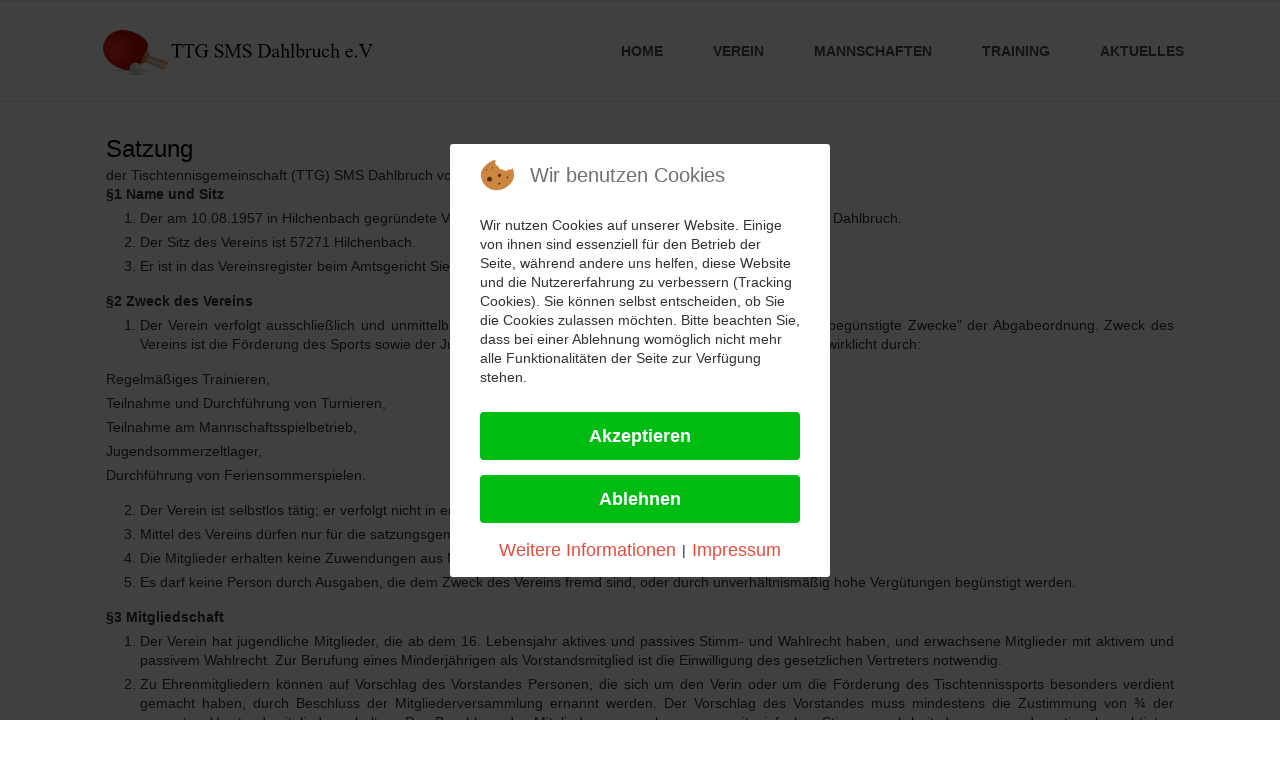

--- FILE ---
content_type: text/html; charset=utf-8
request_url: https://www.ttg-sms-dahlbruch.de/index.php/verein/satzung
body_size: 30205
content:
<!DOCTYPE html>
<html xmlns="//www.w3.org/1999/xhtml" xml:lang="de-de" lang="de-de" dir="ltr">

<head>
<script type="text/javascript">  (function(){    function blockCookies(disableCookies, disableLocal, disableSession){    if(disableCookies == 1){    if(!document.__defineGetter__){    Object.defineProperty(document, 'cookie',{    get: function(){ return ''; },    set: function(){ return true;}    });    }else{    var oldSetter = document.__lookupSetter__('cookie');    if(oldSetter) {    Object.defineProperty(document, 'cookie', {    get: function(){ return ''; },    set: function(v){ if(v.match(/reDimCookieHint\=/) || v.match(/366c4a0a2a87fdd46ebbf221467d86b9\=/)) {    oldSetter.call(document, v);    }    return true;    }    });    }    }    var cookies = document.cookie.split(';');    for (var i = 0; i < cookies.length; i++) {    var cookie = cookies[i];    var pos = cookie.indexOf('=');    var name = '';    if(pos > -1){    name = cookie.substr(0, pos);    }else{    name = cookie;    } if(name.match(/reDimCookieHint/)) {    document.cookie = name + '=; expires=Thu, 01 Jan 1970 00:00:00 GMT';    }    }    }    if(disableLocal == 1){    window.localStorage.clear();    window.localStorage.__proto__ = Object.create(window.Storage.prototype);    window.localStorage.__proto__.setItem = function(){ return undefined; };    }    if(disableSession == 1){    window.sessionStorage.clear();    window.sessionStorage.__proto__ = Object.create(window.Storage.prototype);    window.sessionStorage.__proto__.setItem = function(){ return undefined; };    }    }    blockCookies(1,1,1);    }()); </script>


<meta charset="utf-8">
	<meta name="generator" content="Joomla! - Open Source Content Management">
	<title>Satzung - TTG SMS Dahlbruch e. V.</title>
	<link href="/templates/cust_ttg_theme_20029j4/favicon.ico" rel="icon" type="image/vnd.microsoft.icon">
<link href="/media/vendor/joomla-custom-elements/css/joomla-alert.min.css?0.4.1" rel="stylesheet">
	<link href="/plugins/system/cookiehint/css/redimstyle.css?b33f3c" rel="stylesheet">
	<link href="/templates/cust_ttg_theme_20029j4/css/bootstrap.css" rel="stylesheet">
	<link href="/templates/cust_ttg_theme_20029j4/css/template.css" rel="stylesheet">
	<link href="/media/vendor/fontawesome-free/css/fontawesome.min.css" rel="stylesheet">
	<style>#redim-cookiehint-modal {position: fixed; top: 0; bottom: 0; left: 0; right: 0; z-index: 99998; display: flex; justify-content : center; align-items : center;}</style>
	<style>#Slide0{background:url(https://www.ttg-sms-dahlbruch.de/images/Slider/DSC_4509.jpg#joomlaImage://local-images/Slider/DSC_4509.jpg?width=6048&height=4024)no-repeat Center Center / cover !important;}</style>
	<style>#Slide1{background:url(https://www.ttg-sms-dahlbruch.de/images/Slider/DSC_4736.jpg#joomlaImage://local-images/Slider/DSC_4736.jpg?width=6048&height=4024)no-repeat Center Center / cover !important;}</style>
	<style>#Slide2{background:url(https://www.ttg-sms-dahlbruch.de/images/Slider/DSC_4716.jpg#joomlaImage://local-images/Slider/DSC_4716.jpg?width=6048&height=4024)no-repeat Center Center / cover !important;}</style>
<script src="/media/vendor/jquery/js/jquery.min.js?3.7.1"></script>
	<script src="/media/legacy/js/jquery-noconflict.min.js?504da4"></script>
	<script type="application/json" class="joomla-script-options new">{"joomla.jtext":{"ERROR":"Fehler","MESSAGE":"Nachricht","NOTICE":"Hinweis","WARNING":"Warnung","JCLOSE":"Close","JOK":"OK","JOPEN":"Open"},"system.paths":{"root":"","rootFull":"https:\/\/www.ttg-sms-dahlbruch.de\/","base":"","baseFull":"https:\/\/www.ttg-sms-dahlbruch.de\/"},"csrf.token":"e474cdd4a723fd7dfa4c469232545f64","plg_system_schedulerunner":{"interval":300}}</script>
	<script src="/media/system/js/core.min.js?a3d8f8"></script>
	<script src="/media/system/js/messages.min.js?9a4811" type="module"></script>
	<script src="/media/plg_system_schedulerunner/js/run-schedule.min.js?229d3b" type="module"></script>
	<script src="https://www.ttg-sms-dahlbruch.de//templates/cust_ttg_theme_20029j4/js/jui/popper.min.js"></script>
	<script src="https://www.ttg-sms-dahlbruch.de//templates/cust_ttg_theme_20029j4/js/jui/bootstrap.min.js"></script>
	<script src="https://www.ttg-sms-dahlbruch.de//templates/cust_ttg_theme_20029j4/js/jui/jquery-ui-1.9.2.custom.min.js"></script>
	<script src="https://www.ttg-sms-dahlbruch.de/templates/cust_ttg_theme_20029j4/js/totop.js"></script>
	<script src="https://www.ttg-sms-dahlbruch.de/templates/cust_ttg_theme_20029j4/js/tt_animation.js"></script>
	<script src="https://www.ttg-sms-dahlbruch.de/templates/cust_ttg_theme_20029j4/js/customjs.js"></script>
	<script src="https://www.ttg-sms-dahlbruch.de/templates/cust_ttg_theme_20029j4/js/tt_slideshow.js"></script>
	<script>(function() {  if (typeof gtag !== 'undefined') {       gtag('consent', 'denied', {         'ad_storage': 'denied',         'ad_user_data': 'denied',         'ad_personalization': 'denied',         'functionality_storage': 'denied',         'personalization_storage': 'denied',         'security_storage': 'denied',         'analytics_storage': 'denied'       });     } })();</script>
	<script type="application/ld+json">{"@context":"https://schema.org","@graph":[{"@type":"Organization","@id":"https://www.ttg-sms-dahlbruch.de/#/schema/Organization/base","name":"TTG SMS Dahlbruch e. V.","url":"https://www.ttg-sms-dahlbruch.de/"},{"@type":"WebSite","@id":"https://www.ttg-sms-dahlbruch.de/#/schema/WebSite/base","url":"https://www.ttg-sms-dahlbruch.de/","name":"TTG SMS Dahlbruch e. V.","publisher":{"@id":"https://www.ttg-sms-dahlbruch.de/#/schema/Organization/base"}},{"@type":"WebPage","@id":"https://www.ttg-sms-dahlbruch.de/#/schema/WebPage/base","url":"https://www.ttg-sms-dahlbruch.de/index.php/verein/satzung","name":"Satzung - TTG SMS Dahlbruch e. V.","isPartOf":{"@id":"https://www.ttg-sms-dahlbruch.de/#/schema/WebSite/base"},"about":{"@id":"https://www.ttg-sms-dahlbruch.de/#/schema/Organization/base"},"inLanguage":"de-DE"},{"@type":"Article","@id":"https://www.ttg-sms-dahlbruch.de/#/schema/com_content/article/71","name":"Satzung","headline":"Satzung","inLanguage":"de-DE","isPartOf":{"@id":"https://www.ttg-sms-dahlbruch.de/#/schema/WebPage/base"}}]}</script>

<meta name="viewport" content="width=device-width, initial-scale=1">
<style type="text/css">
@media (min-width:1024px){.ttr_title_style, header .ttr_title_style a, header .ttr_title_style a:link, header .ttr_title_style a:visited, header .ttr_title_style a:hover {
font-size:30px;
}
.ttr_slogan_style {
font-size:14px;
}
h1.ttr_block_heading, h2.ttr_block_heading, h3.ttr_block_heading, h4.ttr_block_heading, h5.ttr_block_heading, h6.ttr_block_heading, p.ttr_block_heading {
font-size:14px;
}
h1.ttr_verticalmenu_heading, h2.ttr_verticalmenu_heading, h3.ttr_verticalmenu_heading, h4.ttr_verticalmenu_heading, h5.ttr_verticalmenu_heading, h6.ttr_verticalmenu_heading, p.ttr_verticalmenu_heading {
font-size:14px;
}
footer#ttr_footer #ttr_copyright a:not(.btn),#ttr_copyright a {
font-size:px;
}
#ttr_footer_designed_by_links span#ttr_footer_designed_by {
font-size:14px;
color: #ffffff;}
 footer#ttr_footer #ttr_footer_designed_by_links a:not(.btn) , footer#ttr_footer_designed_by_links a:link:not(.btn), footer#ttr_footer_designed_by_links a:visited:not(.btn), footer#ttr_footer_designed_by_links a:hover:not(.btn) {
font-size:14px;
color: #ffffff;}
}
}
</style>
<style type="text/css"></style><!--[if lte IE 8]>
<link rel="stylesheet"  href="/templates/cust_ttg_theme_20029j4/css/menuie.css" type="text/css"/>
<link rel="stylesheet"  href="/templates/cust_ttg_theme_20029j4/css/vmenuie.css" type="text/css"/>
<![endif]-->
<!--[if IE 7]>
<style type="text/css" media="screen">
#ttr_vmenu_items  li.ttr_vmenu_items_parent {display:inline;}
</style>
<![endif]-->
<!--[if lt IE 9]>
$doc->addScript($template_path.'/js/html5shiv.js');
$doc->addScript($template_path.'/js/respond.js');
<![endif]-->
</head>
<body  class="satzung blog-wp"><div class="totopshow">
<a href="#" class="back-to-top"><img alt="Back to Top" src="https://www.ttg-sms-dahlbruch.de/templates/cust_ttg_theme_20029j4/images/gototop.png"/></a>
</div>
<div class="margin_collapsetop"></div>
<div class="ttr_banner_header">
</div>
<div class="margin_collapsetop"></div>
<header id="ttr_header">
<div class="margin_collapsetop"></div>
<div id="ttr_header_inner">
<div class="ttr_header_element_alignment container">
<div class="ttr_images_container">
<a href="/" class="headerforeground01 " target="_self">
</a>
</div>
</div>
<div class="ttr_images_container">
<div class="ttr_header_logo ">
</div>
</div>
</div>
</header>
<div class="ttr_banner_header">
</div>
<div class="ttr_banner_menu">
</div>
<div class="margin_collapsetop"></div>
<div id="ttr_menu"> 
<div class="margin_collapsetop"></div>
<nav class="navbar-default navbar-expand-md navbar">
<div id="ttr_menu_inner_in">
<div class="ttr_menu_element_alignment container">
<div class="ttr_images_container">
<div class="ttr_menu_logo">
<a href="https://www.ttg-sms-dahlbruch.de" target="_self">
<img src="https://www.ttg-sms-dahlbruch.de/templates/cust_ttg_theme_20029j4/menulogo.png"  alt="Menulogo"class="" />
</a>
</div>
</div>
<div id="navigationmenu">
<div class="navbar-header">
<button id="nav-expander" data-target=".nav-menu" data-toggle="collapse" class="navbar-toggle" type="button">
<span class="ttr_menu_toggle_button">
<span class="sr-only">
</span>
<span class="icon-bar navbar-toggler-icon">
</span>
<span class="icon-bar navbar-toggler-icon">
</span>
<span class="icon-bar navbar-toggler-icon">
</span>
</span>
<span class="ttr_menu_button_text">
Menu
</span>
</button>
</div>
<div class="menu-center collapse navbar-collapse nav-menu">
<ul class="ttr_menu_items nav navbar-nav navbar-right ">
<li class="ttr_menu_items_parent dropdown"><a  class="ttr_menu_items_parent_link " href="/index.php"  ><span class="menuchildicon"></span>Home</a><hr class="horiz_separator" /></li><li class="ttr_menu_items_parent dropdown"><a  class="ttr_menu_items_parent_link_arrow dropdown-toggle " href="/index.php/verein" data-toggle="dropdown" ><span class="menuchildicon"></span>Verein</a><hr class="horiz_separator" /><ul role="menu" class="child dropdown-menu"><li ><a  href="/index.php/verein/beitreten"  ><span class="menuchildicon"></span>Beitreten</a><hr class="separator" /></li><li ><a  href="/index.php/verein/vorstand"  ><span class="menuchildicon"></span>Vorstand</a><hr class="separator" /></li><li ><a  href="/index.php/verein/satzung"  ><span class="menuchildicon"></span>Satzung</a><hr class="separator" /></li><li ><a  href="/index.php/verein/geschichte"  ><span class="menuchildicon"></span>Geschichte</a><hr class="separator" /></li></ul></li><li class="ttr_menu_items_parent dropdown"><a  class="ttr_menu_items_parent_link_arrow dropdown-toggle " href="/index.php/mannschaften" data-toggle="dropdown" ><span class="menuchildicon"></span>Mannschaften</a><hr class="horiz_separator" /><ul role="menu" class="child dropdown-menu"><li ><a  href="/index.php/mannschaften/1-herren"  ><span class="menuchildicon"></span>1. Herren</a><hr class="separator" /></li><li ><a  href="/index.php/mannschaften/2-herren"  ><span class="menuchildicon"></span>2. Herren</a><hr class="separator" /></li><li ><a  href="/index.php/mannschaften/3-herren"  ><span class="menuchildicon"></span>3. Herren</a><hr class="separator" /></li></ul></li><li class="ttr_menu_items_parent dropdown"><a  class="ttr_menu_items_parent_link " href="/index.php/training"  ><span class="menuchildicon"></span>Training</a><hr class="horiz_separator" /></li><li class="ttr_menu_items_parent dropdown"><a  class="ttr_menu_items_parent_link_arrow dropdown-toggle " href="/index.php/aktuelles/aktuelle-news/" data-toggle="dropdown" ><span class="menuchildicon"></span>Aktuelles</a><hr class="horiz_separator" /><ul role="menu" class="child dropdown-menu"><li ><a  href="/index.php/aktuelles/aktuelle-news"  ><span class="menuchildicon"></span>Aktuelle News</a><hr class="separator" /></li><li ><a  href="/index.php/aktuelles/veranstaltung"  ><span class="menuchildicon"></span>Veranstaltungen</a><hr class="separator" /></li><li ><a  href="/index.php/aktuelles/archiv"  ><span class="menuchildicon"></span>News Archiv</a><hr class="separator" /></li></ul></li></ul>
<div style="clear: both;"></div>
 
</div>
</div>
</div>
</div>
</nav>
</div>
<div class="ttr_banner_menu">
</div>
<div class="ttr_banner_slideshow">
</div>
<div class="ttr_banner_slideshow">
</div>
<div class="margin_collapsetop"></div>
<div id="ttr_page"  class="container">
<div id="ttr_content_and_sidebar_container">
<div id="ttr_content" class="zero_column">
<div id="ttr_content_margin">
<div class="margin_collapsetop"></div>
<div id="system-message-container" aria-live="polite"></div>

<div class="com-content-article item-page"itemscope itemtype="https://schema.org/Article">
<meta itemprop="inLanguage" content="de-DE">
<article class="ttr_post">
<div class="ttr_post_content_inner">
<div class="ttr_post_inner_box">
<h1 class="ttr_page_title">
<a href="/index.php/verein/satzung">
Satzung</a>
</h1>
</div>
</div>
<div class="ttr_article">
<div class="postcontent">
<p>der Tischtennisgemeinschaft (TTG) SMS Dahlbruch vom 17.01.2009</p>
<p><strong>§1 Name und Sitz</strong></p>
<ol>
<li>Der am 10.08.1957 in Hilchenbach gegründete Verein führt den Namen Tischtennisgemeinschaft (TTG) SMS Dahlbruch.</li>
<li>Der Sitz des Vereins ist 57271 Hilchenbach.</li>
<li>Er ist in das Vereinsregister beim Amtsgericht Siegen eingetragen und führt den Zusatz "e.V.".</li>
</ol>
<p><strong>§2 Zweck des Vereins</strong></p>
<ol>
<li>Der Verein verfolgt ausschließlich und unmittelbar gemeinnützige Zwecke im Sinne des Abschnitts "Steuerbegünstigte Zwecke" der Abgabeordnung. Zweck des Vereins ist die Förderung des Sports sowie der Jugendarbeit. Die Satzungszwecke werden insbesondere verwirklicht durch:</li>
</ol>
<ul>
<li style="list-style-type: none;">
<ul>
<li>Regelmäßiges Trainieren,</li>
<li>Teilnahme und Durchführung von Turnieren,</li>
<li>Teilnahme am Mannschaftsspielbetrieb,</li>
<li>Jugendsommerzeltlager,</li>
<li>Durchführung von Feriensommerspielen.</li>
</ul>
</li>
</ul>
<ol start="2">
<li>Der Verein ist selbstlos tätig; er verfolgt nicht in erster Linie eigenwirtschaftliche Zwecke.</li>
<li>Mittel des Vereins dürfen nur für die satzungsgemäßen Zwecke verwendet werden.</li>
<li>Die Mitglieder erhalten keine Zuwendungen aus Mitteln des Vereins.</li>
<li>Es darf keine Person durch Ausgaben, die dem Zweck des Vereins fremd sind, oder durch unverhältnismäßig hohe Vergütungen begünstigt werden.</li>
</ol>
<p><strong>§3 Mitgliedschaft</strong></p>
<ol>
<li>Der Verein hat jugendliche Mitglieder, die ab dem 16. Lebensjahr aktives und passives Stimm- und Wahlrecht haben, und erwachsene Mitglieder mit aktivem und passivem Wahlrecht. Zur Berufung eines Minderjährigen als Vorstandsmitglied ist die Einwilligung des gesetzlichen Vertreters notwendig.</li>
<li>Zu Ehrenmitgliedern können auf Vorschlag des Vorstandes Personen, die sich um den Verin oder um die Förderung des Tischtennissports besonders verdient gemacht haben, durch Beschluss der Mitgliederversammlung ernannt werden. Der Vorschlag des Vorstandes muss mindestens die Zustimmung von ¾ der gesamten Vorstandsmitglieder erhalten. Der Beschluss der Mitgliederversammlung muss mit einfacher Stimmenmehrheit der anwesenden stimmberechtigten Mitglieder gefasst werden. Wird ein langjähriges Vorstandsmitglied zum Ehrenmitglied ernannt, kann – als besondere Ehrung – bei der Ernennung die Bezeichnung des lange Jahre ausgeübten Amtes mit dem Zusatz „Ehren…“ verliehen werden.</li>
</ol>
<p><strong>§4 Erwerb der Mitgliedschaft</strong></p>
<ol>
<li>Mitglied des Vereins kann jede natürliche Person werden.</li>
<li>Der Aufnahmeantrag muss schriftlich an den Vorstand des Vereins gerichtet werden. Bei Minderjährigen ist die Zustimmung der gesetzlichen Vertreter erforderlich.</li>
<li>Über die Aufnahme entscheidet der Vorstand. Die Ablehnung muss dem Antragssteller/der Antragstellerin schriftlich mitgeteilt werden.</li>
</ol>
<p><strong>§5 Beendigung der Mitgliedschaft</strong></p>
<ol>
<li>Die Mitgliedschaft endet:
<ol style="list-style-type: lower-alpha;">
<li>mit dem Tod des Mitglieds,</li>
<li>durch Austritt des Mitglieds,</li>
<li>durch Ausschluss aus dem Verein.</li>
</ol>
</li>
<li>Der Austritt erfolgt durch schriftliche Erklärung gegenüber dem Vorstand. Das austretende Mitglied muss seinen Verpflichtungen bis zum Ende des laufenden Halbjahres noch nachkommen.</li>
<li>Der Ausschluss aus dem Verein kann erfolgen, wenn ein Mitglied gegen die Interessen des Vereins verstoßen hat. Weiterhin ist ein Ausschluss möglich, wenn das Mitglied auch nach zweimaliger, erfolgloser schriftlicher Anmahnung den Mitgliedsbeitrag nicht gezahlt hat.</li>
<li>Über den Ausschluss entscheidet der Vorstand. Zuvor ist dem Mitglied Gelegenheit des rechtlichen Verhörs zu gewähren. Der Ausschluss ist schriftlich mitzuteilen.</li>
</ol>
<p><strong>§6 Beiträge</strong></p>
<p>Der Verein erhebt Mitgliedsbeiträge, die per Bankeinzug zu zahlen sind. Der Mitgliedsbeitrag wird von der Mitgliederversammlung festgesetzt und mindestens 1/2jährlich erhoben. Die Mitgliederversammlung kann einen abweichenden Familienbeitrag festsetzen. In Fällen wirtschaftlicher Notlage kann Stundung oder zeitweiliger Erlass der Beitragszahlung schriftlich beim Vorstand beantragt werden.</p>
<p><strong>§7 Geschäftsjahr</strong></p>
<p>Das Geschäftsjahr des Vereins ist das Kalenderjahr.</p>
<p><strong>§8 Organe des Vereins</strong></p>
<p>Organe des Vereins sind:</p>
<ol>
<li>die Mitgliederversammlung,</li>
<li>der Vorstand.</li>
</ol>
<p><strong>§9 Mitgliederversammlung</strong></p>
<ol>
<li>Die Mitgliederversammlung ist das oberste Organ des Vereins.</li>
<li>Die Mitgliederversammlung ist von dem/der Vorsitzenden, im Verhinderungsfall von einem anderen Vorstandsmitglied, mindestens einmal im Jahr abzuhalten. Die Einladung erfolgt schriftlich mindestens 14 Tage vor der Versammlung. Der Vorstand kann eine außerordentliche Mitgliederversammlung einberufen. Der Vorstand hat eine außerordentliche Mitgliederversammlung einzuberufen, wenn mindestens 10% der Mitglieder dies verlangen. Für die außerordentliche Mitgliederversammlung gelten die Einladungsformalien der ordentlichen Mitgliederversammlung.</li>
<li>Die Einladung erfolgt per Post.</li>
<li>Jedem Mitglied nach §3 steht eine Stimme zu. Das Stimmrecht ist nicht übertragbar.</li>
<li>Jedes Mitglied kann bis drei Tage vor der Mitgliederversammlung Anträge zur Ergänzung der Tagesordnung schriftlich beim Vorstand einreichen.</li>
<li>Die Mitgliederversammlung ist ohne Rücksicht auf die Anzahl der erschienenen Mitglieder beschlussfähig.</li>
<li>Die Entscheidungen der Mitgliederversammlung werden mit einfacher Mehrheit der abgegebenen Stimmen beschlossen. Die Entscheidung über die Auflösung sowie Satzungsänderungen ist mit 2/3-Mehrheit der abgegebenen Stimmen zu fällen. Stimmenthaltungen und ungültige Stimmen gelten als nicht abgegeben und werden nicht mitgezählt.</li>
<li>Über die Mitgliederversammlung ist eine Niederschrift zu fertigen. Sie ist von der Versammlungsleitung und von dem/der von der Mitgliederversammlung gewählten Protokollführer/in zu unterzeichnen und muss von der nächsten Versammlung genehmigt werden.</li>
<li>Die Mitgliederversammlung ist insbesondere für die folgenden Angelegenheiten zuständig:
<ol style="list-style-type: lower-alpha;">
<li>Feststellung der Jahresrechnung,</li>
<li>Entgegennahme des Jahresberichtes des Vorstandes,</li>
<li>Entgegennahme des Berichtes der Kassenprüfer,</li>
<li>Entlastung des Vorstandes,</li>
<li>Beschlussfassung über Satzungsänderungen und Auflösung des Vereins,</li>
<li>Wahl des Vorstandes,</li>
<li>Wahl der Kassenprüfer,</li>
<li>Beschlussfassung über Ordnungen und deren Änderung</li>
</ol>
</li>
</ol>
<p><strong>§10 Vorstand</strong></p>
<ol>
<li>Der Verein wird vom geschäftsführenden Vorstand geleitet. Dieser setzt sich wie folgt zusammen:</li>
<li style="list-style-type: none;">
<ol>
<li style="list-style-type: none;">
<ol>
<li style="list-style-type: none;">
<ol style="list-style-type: lower-alpha;">
<li>Erste(r) Vorsitzende(r),</li>
<li>Zweite(r) Vorsitzende(r),</li>
<li>Kassenwart(in),</li>
<li>Sportwart(in),</li>
<li>Jugendwart(in),</li>
<li>Gerätewart(in).<br /><br />Dem erweiterten Vorstand gehören zusätzlich an:</li>
<li>Pressewart(in),</li>
<li>Hüttenwart(in).</li>
</ol>
</li>
</ol>
</li>
</ol>
</li>
</ol>
<p style="padding-left: 80px;">Gewählt ist, wer die meisten Stimmen der anwesenden stimmberechtigten Mitglieder auf sich vereinigt. Bei Stimmengleichheit erfolgt Nachwahl. Die Abstimmung hat nach demokratischen Grundsätzen zu erfolgen. Mit Ausnahme des/der 1. Vorsitzenden können die anderen Vorstandsmitglieder gleichzeitig mehrere Vorstandsämter innehaben. Die gerichtliche und außergerichtliche Vertretung des Vereins erfolgt durch zwei Vorstandsmitglieder a.-f-, unter denen sich der /die 1. oder 2. Vorsitzende befinden muss. Mitglieder des erweiterten Vorstandes sind nicht zur Vertretung berechtigt. Der Vorstand muss aus mindestens drei Personen bestehen. Die Mitglieder des Vorstands werden jährlich neu gewählt, Wiederwahl ist zulässig. Es besteht die Möglichkeit der Wahl von Stellvertretern/innen für die unter d-h genannten Ämter.</p>
<ol start="2">
<li>Dem Vorstand obliegt die Geschäftsleitung – und soweit an anderen Stellen in dieser Satzung nicht ausdrücklich erwähnt – die Ausführung der Vereinsbeschlüsse und die Verwaltung des Vereinsvermögens. Der/Die Vorsitzende – oder im Verhinderungsfall dessen/deren Stellvertreter/in – beruft den Vorstand ein, so oft die Lage der Geschäfte es erfordert oder drei Vorstandsmitglieder dies beantragen. Die Einladung erfolgt in der Regel schriftlich. Der/Die Vorsitzende leitet die Verhandlung des Vorstandes. Der Vorstand ist beschlussfähig, wenn mehr als die Hälfte seiner Mitglieder anwesend ist. Einer vorherigen Bekanntgabe der Tagesordnung bedarf es nicht. Beschlüsse werden mit einfacher Mehrheit gefasst. Bei Stimmengleichheit entscheidet die Stimme des/der Vorsitzenden.</li>
<li>Der/Die Kassenwart/in verwaltet die Kasse und hat der Mitgliederversammlung einen Rechenschaftsbericht vorzulegen. Er/Sie nimmt alle Zahlungen für den Verein entgegen, darf aber Zahlungen für Vereinszwecke, die den Gesamtbetrag im Einzelfall von € 50,-- überschreiten, nur im Einvernehmen mit dem/der 1. Vorsitzenden – oder im Verhinderungsfalle mit dessen/deren Stellvertreter/in – leisten.</li>
<li>Dem/Der Sportwart/in obliegt in Zusammenarbeit mit den jeweiligen Mannschaftsführern und dem/der Gerätewart/in die Ordnung des gesamten Spielbetriebs.</li>
<li>Der/Die Jugendwart/in soll folgende Aufgaben wahrnehmen:
<ol>
<li>Die Jugendarbeit aktivieren und auf eine breitere Basis stellen,</li>
<li>Jugendliche für verantwortungsvollere Aufgaben vorbereiten,</li>
<li>Gegebenenfalls neue Aufgaben in die Jugendarbeit aufnehmen, um so auch noch abseits stehende Jugendliche anzusprechen.</li>
</ol>
</li>
<li>Der/die Gerätewart/in ist für die Pflege und Instandhaltung aller Gerätschaften voll verantwortlich. Größere Schäden an den Gerätschaften, die durch Mitglieder oder durch Fremdeinwirkung entstanden sind, sind unmittelbar nach Bekanntwerden an den/die Sportwart/in oder den/die 1. Vorsitzende/n zu melden.</li>
</ol>
<p><strong>§11 Jugend des Vereins</strong></p>
<p>Auf schriftlichen Antrag, der von mindestens zehn Jugendlichen des Vereins unterzeichnet sein muss, müssen Jugendversammlungen einberufen werden. Die Jugendversammlung wird vom Jugendwart einberufen und von diesem geleitet. Die in der Versammlung erarbeiteten Empfehlungen sind zur Beschlussfassung dem Vorstand innerhalb von einer Woche vorzulegen.</p>
<p><strong>§12 Kassenprüfung</strong></p>
<p>Die ordnungsgemäße Buch- und Kassenführung des Vereins wird regelmäßig durch zwei von der Mitgliederversammlung gewählte Kassenprüfer/innen geprüft. Diese erstatten der Mitgliederversammlung einen Prüfungsbericht.</p>
<p><strong>§13 Auflösung des Vereins</strong></p>
<ol>
<li>Bei Auflösung des Vereins oder bei Wegfall steuerbegünstigter Zwecke fällt das Vermögen an die Stadt Hilchenbach, die es unmittelbar und ausschließlich zur Förderung von gemeinnützigen Zwecken zu verwenden hat.</li>
<li>Als Liquidatoren werden der/die Vorsitzende und ein/e Stellvertreter/in bestellt.</li>
</ol> <div style="clear:both;"></div>
	</div>
</div>
</article>
</div>

<div class="margin_collapsetop"></div>
</div><!--content_margin-->
</div><!--content-->
<div style="clear:both;"></div>
</div> <!--content_and_sidebar_container-->
</div> <!--ttr_page-->
<div class="footer-widget-area">
<div class="footer-widget-area_inner">
</div>
</div>
<div class="margin_collapsetop"></div>
<footer id="ttr_footer">
<div class="margin_collapsetop"></div>
 <div id="ttr_footer_inner">
<div id="ttr_footer_top_for_widgets">
<div class="ttr_footer_top_for_widgets_inner">
<div class="footer-widget-area_fixed row">
<div style="margin:0 auto;"></div>
<div id="first" class="widget-area col-xl-4 col-lg-4 col-md-4 col-sm-12 col-xs-12 col-12">
<nav class="navbar-default navbar-expand-md navbar nav-menu-default">
<div class="container-fluid">
<div class="navbar-header">
<button id="nav-expander" data-target=".leftfooterarea" data-toggle="collapse" class="navbar-toggle" type="button">
<span class="ttr_menu_toggle_button">
<span class="sr-only">
</span>
<span class="icon-bar navbar-toggler-icon">
</span>
<span class="icon-bar navbar-toggler-icon">
</span>
<span class="icon-bar navbar-toggler-icon">
</span>
</span>
<span class="ttr_menu_button_text">
Menu
</span>
</button>
</div>
<div class="menu-center collapse navbar-collapse 
Warning: Undefined variable $moduleclass_sfx in /mnt/web319/d1/29/51268529/htdocs/templates/cust_ttg_theme_20029j4/html/mod_menu/default.php on line 42
 leftfooterarea">
<ul class="ttr_menu_items nav navbar-nav navbar-right ">
<li class="ttr_menu_items_parent dropdown"><a  class="ttr_menu_items_parent_link " href="/index.php/impressum"  ><span class="menuchildicon"></span>Impressum</a><hr class="horiz_separator" /></li><li class="ttr_menu_items_parent dropdown"><a  class="ttr_menu_items_parent_link " href="/index.php/datenschutz"  ><span class="menuchildicon"></span>Datenschutz</a><hr class="horiz_separator" /></li></ul>
</div>
</div>
</nav>
<div style="clear: both;"></div>
 
</div>
<div class="visible-xs d-block" style="clear:both;"></div>
<div id="second" class="widget-area  col-xl-4 col-lg-4 col-md-4 col-sm-12 col-xs-12 col-12">
&nbsp;
</div>
<div class="visible-xs d-block" style="clear:both;"></div>
<div id="third" class="widget-area  col-xl-4 col-lg-4 col-md-4 col-sm-12 col-xs-12 col-12">
&nbsp;
</div>
<div class="visible-lg visible-md visible-sm visible-xs d-xl-block d-lg-block d-md-block d-sm-block d-block" style="clear:both;"></div>
</div>
</div>
</div>
<div class="ttr_footer_bottom_footer">
<div class="ttr_footer_bottom_footer_inner">
<div class="ttr_footer_element_alignment container">
<div class="ttr_images_container">
</div>
</div>
<div class="ttr_images_container">
</div>
</div>
</div>
</div>
</footer>
<div class="margin_collapsetop"></div>
<div class="footer-widget-area">
<div class="footer-widget-area_inner">
</div>
</div>

<script type="text/javascript">   function cookiehintsubmitnoc(obj) {     if (confirm("Eine Ablehnung wird die Funktionen der Website beeinträchtigen. Möchten Sie wirklich ablehnen?")) {       document.cookie = 'reDimCookieHint=-1; expires=0; path=/';       cookiehintfadeOut(document.getElementById('redim-cookiehint-modal'));       return true;     } else {       return false;     }   } </script> <div id="redim-cookiehint-modal">   <div id="redim-cookiehint">     <div class="cookiehead">       <span class="headline">Wir benutzen Cookies</span>     </div>     <div class="cookiecontent">   <p>Wir nutzen Cookies auf unserer Website. Einige von ihnen sind essenziell für den Betrieb der Seite, während andere uns helfen, diese Website und die Nutzererfahrung zu verbessern (Tracking Cookies). Sie können selbst entscheiden, ob Sie die Cookies zulassen möchten. Bitte beachten Sie, dass bei einer Ablehnung womöglich nicht mehr alle Funktionalitäten der Seite zur Verfügung stehen.</p>    </div>     <div class="cookiebuttons">       <a id="cookiehintsubmit" onclick="return cookiehintsubmit(this);" href="https://www.ttg-sms-dahlbruch.de/index.php/verein/satzung?rCH=2"         class="btn">Akzeptieren</a>           <a id="cookiehintsubmitno" onclick="return cookiehintsubmitnoc(this);" href="https://www.ttg-sms-dahlbruch.de/index.php/verein/satzung?rCH=-2"           class="btn">Ablehnen</a>          <div class="text-center" id="cookiehintinfo">              <a target="_self" href="https://ttg-sms-dahlbruch.de/index.php/datenschutz">Weitere Informationen</a>                  |                  <a target="_self" href="https://ttg-sms-dahlbruch.de/index.php/impressum">Impressum</a>            </div>      </div>     <div class="clr"></div>   </div> </div>     <script type="text/javascript">        document.addEventListener("DOMContentLoaded", function(event) {         if (!navigator.cookieEnabled){           document.getElementById('redim-cookiehint-modal').remove();         }       });        function cookiehintfadeOut(el) {         el.style.opacity = 1;         (function fade() {           if ((el.style.opacity -= .1) < 0) {             el.style.display = "none";           } else {             requestAnimationFrame(fade);           }         })();       }         function cookiehintsubmit(obj) {         document.cookie = 'reDimCookieHint=1; expires=Mon, 25 Jan 2027 23:59:59 GMT;57; path=/';         cookiehintfadeOut(document.getElementById('redim-cookiehint-modal'));         return true;       }        function cookiehintsubmitno(obj) {         document.cookie = 'reDimCookieHint=-1; expires=0; path=/';         cookiehintfadeOut(document.getElementById('redim-cookiehint-modal'));         return true;       }     </script>  
</body>
</html>


--- FILE ---
content_type: text/css
request_url: https://www.ttg-sms-dahlbruch.de/templates/cust_ttg_theme_20029j4/css/template.css
body_size: 263804
content:
.container
{
padding-left:0px;padding-right:0px;
}
.row
{
margin-left:0px;margin-right:0px;clear:both; 

}
.col-1, .col-2, .col-3, .col-4, .col-5, .col-6, .col-7, .col-8, .col-9, .col-10, .col-11, .col-12, .col,.col-auto, .col-sm-1, .col-sm-2, .col-sm-3, .col-sm-4, .col-sm-5, .col-sm-6, .col-sm-7, .col-sm-8, .col-sm-9,.col-sm-10, .col-sm-11, .col-sm-12, .col-sm, .col-sm-auto, .col-md-1, .col-md-2, .col-md-3, .col-md-4, .col-md-5,.col-md-6, .col-md-7, .col-md-8, .col-md-9, .col-md-10, .col-md-11, .col-md-12, .col-md, .col-md-auto, .col-lg-1,.col-lg-2, .col-lg-3, .col-lg-4, .col-lg-5, .col-lg-6, .col-lg-7, .col-lg-8, .col-lg-9, .col-lg-10, .col-lg-11,.col-lg-12, .col-lg, .col-lg-auto, .col-xl-1, .col-xl-2, .col-xl-3, .col-xl-4, .col-xl-5, .col-xl-6, .col-xl-7,.col-xl-8, .col-xl-9, .col-xl-10, .col-xl-11, .col-xl-12, .col-xl, .col-xl-auto
{
padding-left:0px;padding-right:0px;
}
.clearfix::before, .clearfix::after, .dl-horizontal dd::before, .container::before, .container-fluid::before, .row::before, .form-horizontal .form-group::before, .btn-toolbar::before, .btn-group-vertical > .btn-group::before, .nav::before, .navbar::before, .navbar-header::before, .navbar-collapse::before, .pager::before, .panel-body::before, .modal-header::before, .modal-footer::before, .dl-horizontal dd::after, .container::after, .container-fluid::after, .row::after, .form-horizontal .form-group::after, .btn-toolbar::after, .btn-group-vertical > .btn-group::after, .nav::after, .navbar::after, .navbar-header::after, .navbar-collapse::after, .pager::after, .panel-body::after, .modal-header::after, .modal-footer::after
{
content:' ';display:table;-webkit-box-sizing:border-box;-moz-box-sizing:border-box;box-sizing:border-box;
}
.clearfix::after, .dl-horizontal dd::after, .container::after, .container-fluid::after, .row::after, .form-horizontal .form-group::after, .btn-toolbar::after, .btn-group-vertical > .btn-group::after, .nav::after, .navbar::after, .navbar-header::after, .navbar-collapse::after, .pager::after, .panel-body::after, .modal-header::after, .modal-footer::after
{
clear:both;
}
.btn-xs, .btn-group-xs > .btn
{
padding:1px 5px;font-size: 12px;line-height:1.5;border-radius:3px;
}
blockquote p:last-child, blockquote ul:last-child, blockquote ol:last-child 
{
margin-bottom:0px;
}
label 
{
margin-bottom:0px;
}
.input-group-addon, .input-group-btn, .input-group .form-control 
{
display:table-cell;
}
.input-group .form-control:first-child, .input-group-addon:first-child, .input-group-btn:first-child > .btn, .input-group-btn:first-child > .btn-group > .btn, .input-group-btn:first-child > .dropdown-toggle, .input-group-btn:last-child > .btn:not(:last-child):not(.dropdown-toggle), .input-group-btn:last-child > .btn-group:not(:last-child) > .btn 
{
border-bottom-right-radius: 0;border-top-right-radius: 0;
}
.input-group .form-control:last-child, .input-group-addon:last-child, .input-group-btn:last-child > .btn, .input-group-btn:last-child > .btn-group > .btn, .input-group-btn:last-child > .dropdown-toggle, .input-group-btn:first-child > .btn:not(:first-child), .input-group-btn:first-child > .btn-group:not(:first-child) > .btn 
{
border-bottom-left-radius: 0;border-top-left-radius: 0;
}
.input-group-btn 
{
position: relative;white-space: nowrap;margin: auto;font-size: 0;
}
@media (min-width: 768px) 
{
.navbar-toggle 
{
display: none;
}

}
@media (min-width: 768px) 
{
.form-horizontal .control-label 
{
text-align: right;margin-bottom: 0;padding-top: 7px;
}
.form-horizontal .form-group-lg .control-label 
{
padding-top: 11px;font-size: 18px;
}
.form-horizontal .form-group-sm .control-label 
{
padding-top: 6px;font-size: 12px;
}
}
.form-inline .control-label 
{
margin-bottom: 0;vertical-align: middle;
}
.navbar-form .control-label 
{
margin-bottom: 0;vertical-align: middle;
}
.navbar .dropdown-toggle::after 
{
content:none;
}
.nav-center > li 
{
margin-left:0px;
}
.list-inline > li 
{
display:inline-block;
}
.navbar-toggle .icon-bar 
{
display:block;width:22px;border-radius:1px;
}
.navbar-toggle .icon-bar + .icon-bar 
{
margin-top:4px;
}
.navbar-toggle 
{
position: relative;
}
#ttr_menu_inner_in, .row > h1, .row > h2, .row > h3, .row > h4, .row > h5, .row > h6 
{
flex-basis:100%;
}
.modal-header 
{
display:block;
}
@media (min-width : 768px)
{
.navbar-expand-md 
{
flex-flow:row wrap;
}
.navbar-expand-md .navbar-collapse 
{
display: block !important;
}
.navbar-left 
{
float: left !important;justify-content: flex-start !important;
}
.navbar-right 
{
float: right !important;justify-content: flex-end !important;
}
.nav-center 
{
justify-content: center !important;
}

}
.nav-justified 
{
width: 100%;
}
.nav-justified > li 
{
float: none;
}
.nav-justified > li > a 
{
text-align: center;
}
@media (min-width: 768px) 
{
.nav-justified > li 
{
display: table-cell;
}

}
.img-responsive, .thumbnail > img, .thumbnail a > img, .carousel-inner > .item > img, .carousel-inner > .item > a > img 
{
display:block;max-width:100%;height: auto;
}
.input-group img 
{
vertical-align:middle;
}
#ttr_content ul.pagination 
{
justify-content:center;
}
#ttr_content ul.pagination li
{
margin:0px;
}
.search.align_left #mod-search-searchword,.search.align_right #mod-search-searchword,.input-group > .form-control, .input-group > .custom-select, .input-group > .custom-file
{
width: 50%;
}
.tab-content > .active.row
{
display: flex;
}
.form-search > form, .input-group > form
{
flex-basis: 100%;
}
#ttr_content .container-fluid
{
width:auto;
}
#ttr_content .pagination 
{
justify-content: center;
}
#ttr_content .nav-tabs li 
{
position: relative;
}
.dropdown-menu > li > a, .dropdown-menu > li > span.separate 
{
position: relative;display: block;padding: 3px 20px;clear: both;font-weight: normal;line-height: 1.42;color: #CB0000;white-space: nowrap;
}
.nav.nav-justified 
{
justify-content: space-between;
}
#ttr_content .edit .nav-tabs 
{
list-style-image: none;
}
#ttr_content .nav-tabs > li > a 
{
border: 1px solid transparent;border-radius: 0px 0px 0 0;display: block;line-height: 1.42;margin-right: 2px;padding: 10px 15px;
}
#ttr_content .nav-tabs > li > a.active.show,#ttr_content .nav-tabs > li > a.active.show:hover,#ttr_content .nav-tabs > li > a.active.show:focus 
{
background-color: #F7F7F7;border: 1px solid #ddd;border-bottom-color: transparent;color: #555555;cursor: default;
}
#ttr_content .nav-tabs > li > a:hover,#ttr_content .nav-tabs > li > a:focus 
{
background-color: #eeeeee;border-color: #eeeeee #eeeeee #ddd;text-decoration: none;
}
#ttr_content .edit ul:not(.woocommerce-error):not(.order_details):not(.nav-tabs) 
{
margin-inline-start: 0;padding-left: 0;
}
#ttr_content .edit label 
{
margin-bottom: 5px;
}
table#cart_summary 
{
background: transparent;
}
/* desktop view start */ 
body
{
background-color:#FFFFFF;
background:rgba(255,255,255,1);
background-clip:padding-box;margin:0;
background-attachment:fixed;}
 #ttr_body_video
{
display: none;
}
 #ttr_page
{
max-width:2000px;
min-width:800px;
margin-top:0;
margin-bottom:0;
border-radius:1px 1px 1px 1px;
border:solid rgba(0,0,0,1);
border-width: 0 0 0 0;
box-shadow:none;background-color:#FFFFFF;
background:rgba(255,255,255,1);
background-clip:padding-box;box-sizing:border-box;
}
@media screen and (min-width:992px) 
{
 .container 
{
width:85%;

}

}
 .navbar 
{
min-height:100px;
}
 .ttr_footer_bottom_footer_inner
{
height:100px;
}
 .ttr_footer_bottom_footer_inner, #ttr_footer_top_for_widgets 
{
position:relative;
margin:0 auto;
}
 #ttr_header_inner 
{
height:60px;
position:relative;
}
 #ttr_menu .navbar 
{
height:auto;border-radius:0 0 0 0;
border:solid rgba(231,231,231,1);
border-width: 1px 0 1px 0;
box-shadow:none;box-sizing:border-box;}
 #ttr_menu_inner_in 
{
min-height: 100px;
height:auto;
 text-align: center;
width:100%;
position:relative;
margin:0 auto;
}
.ttr_images_container
{
min-height: 100px;
}
@media only screen and (min-width:1200px) 
{
 .ttr_menu_element_alignment.container 
{
width:85%;}
}
 input[type="text"], input[type="search"], input[type="password"], input[type="email"], input[type="url"], input[type="tel"], select,input[type="text"], input[type="search"], input[type="password"], input[type="email"], input[type="url"], input[type="tel"], select, input[type="number"], .input-text.qty ,body #ttr_content .cart .ttr_post input.input-text, .input-group  input#search,.form-search #searchbox #search_query_top,form .search.input-group .form-control
{
border-radius:4px 4px 4px 4px;
border:solid rgba(204,204,204,1);
border-width: 1px 1px 1px 1px;
box-shadow:none;font-size:14px;
font-family:"Open Sans","Arial";font-weight:400;
font-style:normal;
color:#555555;
text-shadow:none;text-align:left;
text-decoration:none;background-color:#FFFFFF;
background:rgba(255,255,255,1);
background-clip:padding-box;padding:6px;
width:100%;
box-sizing:border-box;}
 #ttr_header .form-control.input-text, #ttr_header .form-control.input-text:hover
{
border-bottom-right-radius:4px;
border-top-right-radius:4px;

}
.ttr_prod_attribute .input-group-sm .form-control,.ttr_prod_attribute .input-group-sm .form-control:hover,#quantity_wanted_p.input-group-sm .form-control,#quantity_wanted_p.input-group-sm .form-control:hover 
{
border-radius:4px 4px 4px 4px;
}
.form-control::-webkit-input-placeholder, .form-control::-moz-placeholder, .form-control::-ms-input-placeholder 
{
font-size:14px;
font-family:"Open Sans","Arial";font-weight:400;
font-style:normal;
color:#555555;
text-shadow:none;text-align:left;
text-decoration:none;opacity:0.6;
}
 input[type="text"]:focus, input[type="search"]:focus, input[type="password"]:focus, input[type="url"]:focus, input[type="email"]:focus, input[type="text"]:focus, input[type="search"]:focus, input[type="password"]:focus, input[type="url"]:focus, input[type="email"]:focus,.form-search #searchbox #search_query_top:focus,.input-text.qty:focus ,body #ttr_content .cart .ttr_post input.input-text:focus, .input-group  input#search:focus
{
border-radius:4px 4px 4px 4px;
border:solid rgba(102,175,233,1);
border-width: 1px 1px 1px 1px;
box-shadow:1px 0 10px rgba(191,222,246,1);font-size:14px;
font-family:"Open Sans","Arial";font-weight:400;
font-style:normal;
color:#555555;
text-shadow:none;text-align:left;
text-decoration:none;background-color:#FFFFFF;
background:rgba(255,255,255,1);
background-clip:padding-box;}
 #ttr_header .form-control.input-text:focus
{
border-bottom-right-radius:4px;
border-top-right-radius:4px;

}
.ttr_prod_attribute .input-group-sm .form-control:focus,#quantity_wanted_p.input-group-sm .form-control:hover 
{
border-radius:4px 4px 4px 4px;
}
 textarea,  textarea.form-control,.form-control, textarea, textarea.form-control,.form-control, div.selector select.form-control
{
border-radius:4px 4px 4px 4px;
border:solid rgba(204,204,204,1);
border-width: 1px 1px 1px 1px;
box-shadow:none;font-size:14px;
font-family:"Open Sans","Arial";font-weight:400;
font-style:normal;
color:#555555;
text-shadow:none;text-align:left;
text-decoration:none;background-color:#FFFFFF;
background:rgba(255,255,255,1);
background-clip:padding-box;padding:6px;
width:100%;
box-sizing:border-box;}
 textarea:focus,  textarea.form-control:focus,.form-control:focus, textarea:focus, textarea.form-control:focus,.form-control:focus
{
border-radius:4px 4px 4px 4px;
border:solid rgba(102,175,233,1);
border-width: 1px 1px 1px 1px;
box-shadow:1px 0 10px rgba(191,222,246,1);font-size:14px;
font-family:"Open Sans","Arial";font-weight:400;
font-style:normal;
color:#555555;
text-shadow:none;text-align:left;
text-decoration:none;background-color:#FFFFFF;
background:rgba(255,255,255,1);
background-clip:padding-box;}
select, select.form-control,select:focus, select.form-control:focus
{
border-radius: 4px;
border: 1px solid #ccc;
background:white;height:auto;}
 .jd-simple-contact-form .d-block,  .form-horizontal .control-label 
{
font-size:16px;
font-family:"Open Sans","Times New Roman";font-weight:400;
font-style:normal;
color:#000000;
text-shadow:none;text-align:left;
text-decoration:none;padding-right:15px;
}
 .jd-simple-contact-form .custom-file-label,  .form-horizontal span#upload-file 
{
font-size:14px;
font-family:"Open Sans","Arial";font-weight:400;
font-style:normal;
color:#000000;
text-shadow:none;text-align:left;
text-decoration:none;}
 a:not(.btn),a:not(.btn):focus, footer#ttr_footer .html_content a:not(.btn),footer#ttr_footer .html_content a:focus:not(.btn)
{
font-size:18px;
font-family:"Open Sans","Arial";font-weight:400;
font-style:normal;
color:#E74C3C;
text-shadow:none;text-align:left;
text-decoration:none;}
 a:visited:not(.btn),footer#ttr_footer .html_content a:visited:not(.btn)
{
font-size:18px;
font-family:"Open Sans","Arial";font-weight:400;
font-style:normal;
color:#E74C3C;
text-shadow:none;text-align:left;
text-decoration:none;
}
 a:not(.btn):hover, footer#ttr_footer .html_content a:hover:not(.btn),footer#ttr_footer .html_content a:visited:hover:not(.btn)
{
font-size:18px;
font-family:"Open Sans","Arial";font-weight:400;
font-style:normal;
color:#E74C3C;
text-shadow:none;text-align:left;
text-decoration:none;}
 h1, h1 a:not(.btn), h1 a:not(.btn):hover, h1 a:not(.btn):visited, h1 a:not(.btn):focus, footer#ttr_footer .html_content h1, footer#ttr_footer .html_content h1 a:not(.btn), footer#ttr_footer .html_content h1 a:not(.btn):hover, footer#ttr_footer .html_content h1 a:not(.btn):visited, footer#ttr_footer .html_content h1 a:not(.btn):focus 
{
font-size:2em;
font-family:"Open Sans","Arial";font-weight:400;
font-style:normal;
color:#000;
text-shadow:none;text-align:left;
text-decoration:none;margin: 8px 0 8px 0;
}
 h2, h2 a:not(.btn), h2 a:not(.btn):hover, h2 a:not(.btn):focus, h2 a:not(.btn):visited, h2 a:not(.btn):focus, footer#ttr_footer .html_content h2, footer#ttr_footer .html_content h2 a:not(.btn), footer#ttr_footer .html_content h2 a:not(.btn):hover, footer#ttr_footer .html_content h2 a:not(.btn):visited, footer#ttr_footer .html_content h2 a:not(.btn):focus 
{
font-size:1.71em;
font-family:"Open Sans","Arial";font-weight:400;
font-style:normal;
color:#000;
text-shadow:none;text-align:left;
text-decoration:none;margin:10px 0 10px 0;
}
 h3, h3 a:not(.btn), h3 a:not(.btn):hover, h3 a:not(.btn):visited, h3 a:not(.btn):focus, .h3.card-title,  footer#ttr_footer .html_content h3, footer#ttr_footer .html_content h3 a:not(.btn), footer#ttr_footer .html_content h3 a:not(.btn):hover, footer#ttr_footer .html_content h3 a:not(.btn):visited, footer#ttr_footer .html_content h3 a:not(.btn):focus 
{
font-size:1.43em;
font-family:"Open Sans","Arial";font-weight:400;
font-style:normal;
color:#000;
text-shadow:none;text-align:left;
text-decoration:none;margin:12px 0 12px 0;
}
 h4, h4 a:not(.btn), h4 a:not(.btn):hover, h4 a:not(.btn):visited, h4 a:not(.btn):focus,  footer#ttr_footer .html_content h4, footer#ttr_footer .html_content h4 a:not(.btn), footer#ttr_footer .html_content h4 a:not(.btn):hover, footer#ttr_footer .html_content h4 a:not(.btn):visited, footer#ttr_footer .html_content h4 a:not(.btn):focus 
{
font-size:1.29em;
font-family:"Open Sans","Arial";font-weight:400;
font-style:normal;
color:#000;
text-shadow:none;text-align:left;
text-decoration:none;margin:16px 0 16px 0;
}
 h5, h5 a:not(.btn), h5 a:not(.btn):hover, h5 a:not(.btn):visited, h5 a:not(.btn):focus, footer#ttr_footer .html_content h5, footer#ttr_footer .html_content h5 a:not(.btn), footer#ttr_footer .html_content h5 a:not(.btn):hover, footer#ttr_footer .html_content h5 a:not(.btn):visited, footer#ttr_footer .html_content h5 a:not(.btn):focus 
{
font-size:1em;
font-family:"Open Sans","Arial";font-weight:400;
font-style:normal;
color:#000;
text-shadow:none;text-align:left;
text-decoration:none;margin:20px 0 20px 0;
}
 h6, h6 a:not(.btn), h6 a:not(.btn):hover, h6 a:not(.btn):visited, h6 a:not(.btn):focus, footer#ttr_footer .html_content h6, footer#ttr_footer .html_content h6 a:not(.btn), footer#ttr_footer .html_content h6 a:not(.btn):hover, footer#ttr_footer .html_content h6 a:not(.btn):visited, footer#ttr_footer .html_content h6 a:not(.btn):focus 
{
font-size:1em;
font-family:"Open Sans","Arial";font-weight:400;
font-style:normal;
color:#000;
text-shadow:none;text-align:left;
text-decoration:none;margin:28px 0 28px 0;
}
 h1 span, h1 a:not(.btn), h1 a:not(.btn):hover, h1 a:not(.btn):visited, h1 a:not(.btn):focus, footer#ttr_footer .html_content h1 a:not(.btn), footer#ttr_footer .html_content h1 a:not(.btn):hover, footer#ttr_footer .html_content h1 a:not(.btn):visited, footer#ttr_footer .html_content h1 a:not(.btn):focus, h2 span, h2 a:not(.btn), h2 a:not(.btn):hover, h2 a:not(.btn):focus, h2 a:not(.btn):visited, h2 a:not(.btn):focus, footer#ttr_footer .html_content h2 a:not(.btn), footer#ttr_footer .html_content h2 a:not(.btn):hover, footer#ttr_footer .html_content h2 a:not(.btn):visited, footer#ttr_footer .html_content h2 a:not(.btn):focus, h3 span, h3 a:not(.btn), h3 a:not(.btn):hover, h3 a:not(.btn):visited, h3 a:not(.btn):focus, footer#ttr_footer .html_content h3 a:not(.btn), footer#ttr_footer .html_content h3 a:not(.btn):hover, footer#ttr_footer .html_content h3 a:not(.btn):visited, footer#ttr_footer .html_content h3 a:not(.btn):focus, h4 span, h4 a:not(.btn), h4 a:not(.btn):hover, h4 a:not(.btn):visited, h4 a:not(.btn):focus,  footer#ttr_footer .html_content h4 a:not(.btn), footer#ttr_footer .html_content h4 a:not(.btn):hover, footer#ttr_footer .html_content h4 a:not(.btn):visited, footer#ttr_footer .html_content h4 a:not(.btn):focus, h5 span, h5 a:not(.btn), h5 a:not(.btn):hover, h5 a:not(.btn):visited, h5 a:not(.btn):focus, footer#ttr_footer .html_content h5 a:not(.btn), footer#ttr_footer .html_content h5 a:not(.btn):hover, footer#ttr_footer .html_content h5 a:not(.btn):visited, footer#ttr_footer .html_content h5 a:not(.btn):focus, h6 span, h6 a:not(.btn), h6 a:not(.btn):hover, h6 a:not(.btn):visited, h6 a:not(.btn):focus, footer#ttr_footer .html_content h6 a:not(.btn), footer#ttr_footer .html_content h6 a:not(.btn):hover, footer#ttr_footer .html_content h6 a:not(.btn):visited, footer#ttr_footer .html_content h6 a:not(.btn):focus
{
font-size:1em;
}
p, #ttr_html_content_margin p, .ttr_article .html_content p,  .ttr_block .html_content p, footer #ttr_footer_inner .container p,footer #ttr_footer_inner .html_content p
{
font-size:1em;
font-family:"Open Sans","Arial";font-weight:400;
font-style:normal;
margin-top:5px; margin-bottom:5px;color:#333333;
text-shadow:none;text-align:left;
text-decoration:none;line-height:1.42;
}
 #ttr_content ol li, .html_content ol li, #ttr_sidebar_right .html_content ol li, #ttr_sidebar_right .html_content ol li p, #ttr_sidebar_left .html_content ol li, #ttr_sidebar_left .html_content ol li p,.ttr_post  .html_content ol li p, #ttr_html_content_margin .html_content ol li p, .html_content ol li h1, .html_content ol li h2, .html_content ol li h3, .html_content ol li h4, .html_content ol li h5, .html_content ol li h6,  footer#ttr_footer .html_content ol li h1,  footer#ttr_footer .html_content ol li h2,  footer#ttr_footer .html_content ol li h3,  footer#ttr_footer .html_content ol li h4,  footer#ttr_footer .html_content ol li h5,  footer#ttr_footer .html_content ol li h6
{
font-size:14px;
font-family:"Open Sans","Arial";font-weight:400;
font-style:normal;
color:#333333;
text-shadow:none;text-align:justify;
text-decoration:none;}
 #ttr_content ol li
{
margin:5px 0 5px 0;
}
 #ttr_content ol
{
list-style-type:decimal;
margin-left: 1.2em;
list-style-position:inside;
}
 #ttr_content ol li, .editor-styles-wrapper ol li
{
list-style-position:outside ;
text-indent:0px;
margin-left: 1.2em;
}
 #ttr_content .html_content ol li p,.html_content ol li p
{
text-indent:0;
}
 #ttr_content .breadcrumb li
{
list-style-position: inside !important;
margin-left: 0 !important;
text-indent: 0;
}
body:not(.ttr_ecommerce)  #ttr_content ul, .editor-styles-wrapper ul
{
list-style-type:none;
}
body:not(.ttr_ecommerce)  #ttr_content ul li,#ttr_sidebar_right .html_content ul li,.ttr_post  .html_content ul li p,#ttr_html_content_margin .html_content ul li p,#ttr_sidebar_left .html_content ul li,#ttr_sidebar_left .html_content ul li p,#ttr_sidebar_right .ttr_block .html_content ul li p, .html_content ul li h1, .html_content ul li h2, .html_content ul li h3, .html_content ul li h4, .html_content ul li h5, .html_content ul li h6,  footer#ttr_footer .html_content ul li h1,  footer#ttr_footer .html_content ul li h2,  footer#ttr_footer .html_content ul li h3,  footer#ttr_footer .html_content ul li h4,  footer#ttr_footer .html_content ul li h5,  footer#ttr_footer .html_content ul li h6
{
font-size:14px;
font-family:"Open Sans","Arial";font-weight:400;
font-style:normal;
color:#333333;
text-shadow:none;text-align:justify;
text-decoration:none;}
 #ttr_content ul li
{
margin:5px 0 5px 0;
}
 #ttr_content ul:not(.pagination):not(.button-group ul.add-to-links):not(.ttr_prodes_Tab_Title):not(.wc_payment_methods):not(.products):not(.products ul.ttr_article):not(.product-images):not(.wc-block-grid__products), .blog #ttr_content ul:not(.pagination), .editor-styles-wrapper ul
{
text-indent:0;
margin-left: 1.2em;
}
 #ttr_content .html_content ul li p,.html_content ul li p
{
text-indent:0;
}
 #ttr_content div.pager ul
{
text-align: center;
}
.pager li
{
display: inline-flex;
}
 body table:not(.shop_table):not(.ttr_prochec_table_background):not(.user-details):not(.table-bordered):not(.shopping-cart-table):not(.woocommerce-product-attributes)
{
background: transparent none repeat scroll 0 0;
border-spacing:2px;
border: 1px solid #DDDDDD;
border-collapse: collapse;
}
 #ttr_content_margin table
{
width: calc(100% - 0px);
}
 body table:not(.shop_table):not(.ttr_prochec_table_background):not(.user-details):not(.table-bordered):not(.shopping-cart-table):not(.woocommerce-product-attributes ) > thead > tr > th, body table:not(.shop_table):not(.ttr_prochec_table_background):not(.user-details):not(.table-bordered):not(.shopping-cart-table):not(.woocommerce-product-attributes ) > tbody > tr > th, body table:not(.shop_table):not(.ttr_prochec_table_background):not(.user-details):not(.table-bordered):not(.shopping-cart-table):not(.woocommerce-product-attributes ) > thead > tr > td, body table:not(.shop_table):not(.ttr_prochec_table_background):not(.user-details):not(.table-bordered):not(.shopping-cart-table):not(.woocommerce-product-attributes ) > tbody > tr > td, body table:not(.shop_table):not(.ttr_prochec_table_background):not(.user-details):not(.table-bordered):not(.shopping-cart-table):not(.woocommerce-product-attributes ) > thead > tr > th 
{
padding:8px 8px 8px 8px;
border: 1px solid #DDDDDD;
border-collapse: collapse;
}
 body table:not(.user-details):not(.ttr_prochec_table_background):not(.woocommerce-product-attributes ):not(.magento_address_table):not(.magento_shipping_table):not(.collapse_tr) td
{
background-color:transparent;
background:rgba(255,255,255,0);
background-clip:padding-box;}
 tr, td
{
font-size:14px;
font-family:"Open Sans","Arial";font-weight:400;
font-style:normal;
color:#333333;
text-shadow:none;text-align:left;
text-decoration:none;}
 th
{
font-size:14px;
font-family:"Open Sans","Arial";font-weight:400;
font-style:normal;
color:#000000;
text-shadow:none;text-align:left;
text-decoration:none;background-color:#7ECCE4;
background:rgba(126,204,228,1);
background-clip:padding-box;}
 #ttr_content .activelink a, #ttr_content .activelink a:visited, #ttr_content .activelink a:hover
{
font-size:14px;
font-family:"Open Sans","Arial";font-weight:400;
font-style:normal;
color:#59CAD2;
text-shadow:none;text-align:left;
text-decoration:none;}
 #ttr_content .hoverlink a, #ttr_content .hoverlink a:visited, #ttr_content .hoverlink a:hover
{
font-size:14px;
font-family:"Open Sans","Arial";font-weight:400;
font-style:normal;
color:#2A949B;
text-shadow:none;text-align:left;
text-decoration:none;}
 #ttr_content .visitedlink a, #ttr_content .visitedlink a:visited, #ttr_content .visitedlink a:hover
{
font-size:14px;
font-family:"Open Sans","Arial";font-weight:400;
font-style:normal;
color:#A9E4E8;
text-shadow:none;text-align:left;
text-decoration:none;}
 .badge
{
font-size:14px;
font-family:"Open Sans","Arial";font-weight:400;
font-style:normal;
color:#FFFFFF;
text-shadow:none;text-align:left;
text-decoration:none;border-radius:10px 10px 10px 10px;
border:solid transparent;
border-width: 0 0 0 0;
box-shadow:none;background-color:#808080;
background:rgba(128,128,128,1);
background-clip:padding-box;}
 .badge:hover
{
font-size:14px;
font-family:"Open Sans","Arial";font-weight:400;
font-style:normal;
color:#FFFFFF;
text-shadow:none;text-align:left;
text-decoration:none;}
 hr 
{
border-width:2px 0 0 0;
border-color:#000000;
border-style:Solid;
}
 #ttr_content label.label, .label
{
font-size:14px;
font-family:"Open Sans","Arial";font-weight:400;
font-style:normal;
color:#FFFFFF;
text-shadow:none;text-align:left;
text-decoration:none;}
 .label:hover, #ttr_content label.label:hover
{
font-size:14px;
font-family:"Open Sans","Arial";font-weight:400;
font-style:normal;
color:#FFFFFF;
text-shadow:none;text-align:left;
text-decoration:none;}
 .label-default
{
background-color:#2CAAD0;
background:rgba(44,170,208,1);
background-clip:padding-box;}
 .label-primary
{
background-color:#59CAD2;
background:rgba(89,202,210,1);
background-clip:padding-box;}
 .label-success
{
background-color:#7960BC;
background:rgba(121,96,188,1);
background-clip:padding-box;}
 .label-info
{
background-color:#BB71CA;
background:rgba(187,113,202,1);
background-clip:padding-box;}
 .label-warning
{
background-color:#E99AC9;
background:rgba(233,154,201,1);
background-clip:padding-box;}
 .label-danger
{
background-color:#EE8262;
background:rgba(238,130,98,1);
background-clip:padding-box;}
 .label-default:hover
{
background-color:#2CAAD0;
background:rgba(44,170,208,1);
background-clip:padding-box;}
 .label-primary:hover
{
background-color:#59CAD2;
background:rgba(89,202,210,1);
background-clip:padding-box;}
 .label-success:hover
{
background-color:#7960BC;
background:rgba(121,96,188,1);
background-clip:padding-box;}
 .label-info:hover
{
background-color:#BB71CA;
background:rgba(187,113,202,1);
background-clip:padding-box;}
 .label-warning:hover
{
background-color:#E99AC9;
background:rgba(233,154,201,1);
background-clip:padding-box;}
 .label-danger:hover
{
background-color:#EE8262;
background:rgba(238,130,98,1);
background-clip:padding-box;}
 .alert
{
padding:4px 4px 4px 4px;
}
 .alert-success, .alert-success a,  .alert-success a:hover,  .alert-success a:focus,  .alert-success a:visited,  .alert-success span, .alert-success p, #ttr_content .alert-success li
{
border-radius:2px 2px 2px 2px;
border:solid transparent;
border-width: 0 0 0 0;
box-shadow:none;font-size:14px;
font-family:"Open Sans","Arial";font-weight:400;
font-style:normal;
color:#FFFFFF;
text-shadow:none;text-align:left;
text-decoration:none;background-color:#7960BC;
background:rgba(121,96,188,1);
background-clip:padding-box;}
 .alert-info, .alert-info a,  .alert-info a:hover,  .alert-info a:focus,  .alert-info a:visited,  .alert-info span, .alert-info p, #ttr_content .alert-info li
{
border-radius:2px 2px 2px 2px;
border:solid transparent;
border-width: 0 0 0 0;
box-shadow:none;font-size:14px;
font-family:"Open Sans","Arial";font-weight:400;
font-style:normal;
color:#FFFFFF;
text-shadow:none;text-align:left;
text-decoration:none;background-color:#BB71CA;
background:rgba(187,113,202,1);
background-clip:padding-box;}
 .alert-warning, .alert-warning a,  .alert-warning a:hover,  .alert-warning a:focus,  .alert-warning a:visited,  .alert-warning span, .alert-warning p, #ttr_content .alert-warning li
{
border-radius:2px 2px 2px 2px;
border:solid transparent;
border-width: 0 0 0 0;
box-shadow:none;font-size:14px;
font-family:"Open Sans","Arial";font-weight:400;
font-style:normal;
color:#FFFFFF;
text-shadow:none;text-align:left;
text-decoration:none;background-color:#E99AC9;
background:rgba(233,154,201,1);
background-clip:padding-box;}
 .alert-danger, .alert-danger a,  .alert-danger a:hover,  .alert-danger a:focus,  .alert-danger a:visited,  .alert-danger span, .alert-danger p, #ttr_content .alert-danger li
{
border-radius:2px 2px 2px 2px;
border:solid transparent;
border-width: 0 0 0 0;
box-shadow:none;font-size:14px;
font-family:"Open Sans","Arial";font-weight:400;
font-style:normal;
color:#FFFFFF;
text-shadow:none;text-align:left;
text-decoration:none;background-color:#EE8262;
background:rgba(238,130,98,1);
background-clip:padding-box;}
 #ttr_content .pager li > a, #ttr_content .pager li > span,  #ttr_content .pagination li > a, #ttr_content .pagination li > span
{
border-radius:0 0 0 0;
border:solid rgba(221,221,221,1);
border-width: 1px 1px 1px 1px;
box-shadow:none;font-size:14px;
font-family:"Open Sans","Arial";font-weight:400;
font-style:normal;
color:#59CAD2;
text-shadow:none;text-align:left;
text-decoration:none;background-color:#FFFFFF;
background:rgba(255,255,255,1);
background-clip:padding-box;margin:1px 1px 1px 1px;
padding:8px 10px 8px 10px;
display:inline-block;}
 #ttr_content .pagination .active a, #ttr_content .pagination .active > span
{
border-radius:0 0 0 0;
border:solid rgba(89,202,210,1);
border-width: 1px 1px 1px 1px;
box-shadow:none;font-size:14px;
font-family:"Open Sans","Arial";font-weight:400;
font-style:normal;
color:#FFFFFF;
text-shadow:none;text-align:left;
text-decoration:none;margin:1px 1px 1px 1px;
padding:8px 10px 8px 10px;
background-color:#59CAD2;
background:rgba(89,202,210,1);
background-clip:padding-box;display:inline-block;}
#ttr_content .pagination p.counter.pull-right{
margin:1px 1px 1px 1px;
}
 #ttr_content .pager li > a:hover, #ttr_content .pager li > span:hover,  #ttr_content .pagination a:hover, #ttr_content .pagination > span:hover
{
background-color:#EEEEEE;
background:rgba(238,238,238,1);
background-clip:padding-box;border-radius:0 0 0 0;
border:solid rgba(221,221,221,1);
border-width: 1px 1px 1px 1px;
box-shadow:none;font-size:14px;
font-family:"Open Sans","Arial";font-weight:400;
font-style:normal;
color:#2FA7AF;
text-shadow:none;text-align:left;
text-decoration:none;}
#ttr_content blockquote, .editor-styles-wrapper blockquote 
{
border-left:5px Solid #EEEEEE;
background-color:#FFFFFF;
background:rgba(255,255,255,1);
background-clip:padding-box;padding:10px 19px 10px 19px;
}
 .breadcrumb 
{
background-color:#F5F5F5;
background:rgba(245,245,245,1);
background-clip:padding-box;border-radius:4px 4px 4px 4px;
border:solid transparent;
border-width: 0 0 0 0;
box-shadow:none;margin:1px 1px 1px 1px;
padding:3px 5px 3px 5px;
display:block;
width:auto;
color:#59CAD2;
}
 .breadcrumb > li + li:before
{
font-size:14px;
font-family:"Open Sans","Arial";font-weight:400;
font-style:normal;
color:#59CAD2;
text-shadow:none;text-align:left;
text-decoration:none;padding: 0;
content:">>";
vertical-align:middle;}
 #ttr_content .breadcrumb a, #ttr_content .breadcrumb li, .ttr_block_content .breadcrumb li, .ttr_block .ttr_block_content .breadcrumb li a,footer#ttr_footer .ttr_block .ttr_block_content .breadcrumb li,footer#ttr_footer .ttr_block .ttr_block_content .breadcrumb li a, .ttr_block_parent .ttr_block .ttr_block_content .breadcrumb a
{
font-size:14px;
font-family:"Open Sans","Arial";font-weight:400;
font-style:normal;
color:#59CAD2;
text-shadow:none;text-align:left;
text-decoration:none;display:inline-block;vertical-align:middle;}
 #ttr_content .breadcrumb a:hover, #ttr_content .breadcrumb li:hover, .ttr_block_content .breadcrumb li a:hover,footer#ttr_footer .ttr_block .ttr_block_content .breadcrumb li a:hover, .ttr_block_parent .ttr_block .ttr_block_content .breadcrumb a:hover
{
font-size:14px;
font-family:"Open Sans","Arial";font-weight:400;
font-style:normal;
color:#59CAD2;
text-shadow:none;text-align:left;
text-decoration:none;vertical-align:middle;}
 #ttr_content .breadcrumb span, .breadcrumb span
{
font-size:14px;
font-family:"Open Sans","Arial";font-weight:400;
font-style:normal;
color:#CCCCCC;
text-shadow:none;text-align:left;
text-decoration:none;vertical-align:middle;}
.custom-checkbox span.ps-shown-by-js 
{
display:none !important;
}
 .ttr_checkbox 
{
position: relative;
width:14px;
height:14px;
display:inline-block;
margin-top:0;
margin-right:5px;
vertical-align: middle;}
 .ttr_checkbox label 
{
cursor: pointer;
position: absolute;
width: 12px;
height: 12px;
min-height: 12px;
top: 0;
left: 0;
box-sizing:content-box;
background-color:#FFFFFF;
background:linear-gradient(180deg,rgba(255,255,255,0)0%,rgba(0,0,0,0.14)50%,rgba(255,255,255,0)100%);
background-clip:padding-box;border-radius:0 0 0 0;
border:solid rgba(128,128,128,1);
border-width: 1px 1px 1px 1px;
box-shadow:none;}
 .ttr_checkbox label:after 
{
opacity: 0;
content: '';
position: absolute;
width: 15px;
height: 6px;
top: 0;
left: 0;
border: 2px solid rgba(0,0,0,1);
border-top: none;
border-right: none;
box-sizing:border-box;transform:rotate(-45deg);
-moz-transform:rotate(-45deg);
-webkit-transform:rotate(-45deg);
-o-transform:rotate(-45deg);
-ms-transform:rotate(-45deg);
}
 .ttr_checkbox input[type=checkbox]:checked + label:after 
{
opacity: 1;
}
.ttr_checkbox label 
{
width: 13px;
padding-left: 0;
}
 .ttr_radio 
{
position: relative;
width:12px;
height:12px;
margin-right:5px;
display:inline-block;
vertical-align:middle;}
 .ttr_radio label 
{
cursor: pointer;
position: absolute;
width: 10px;
height: 10px;
min-height: 10px;
top: 0;
left: 0;
border:solid #808080;
border-width:1px 1px 1px 1px;
border-radius:50%;
background-color:#808080;
background:rgba(128,128,128,1);
background-clip:padding-box;box-sizing:content-box;
}
 .ttr_radio label:after 
{
background-color:#FFFFFF;
background:rgba(255,255,255,1);
background-clip:padding-box;opacity: 0;
content: '';
position: absolute;
width: 6px;
height: 6px;
top: 2px;
left: 2px;
border-radius:50%;
}
 .ttr_radio input[type=radio]:checked + label:after 
{
opacity: 1;
}
 .ttr_radio label 
{
width: 10px;
padding-left: 0;
}
 .radio input[type=radio], .radio-inline input[type=radio], .checkbox input[type=checkbox], .checkbox-inline input[type=checkbox]{float: none !important;
margin-left:0 !important;
position: static;
}
 .ttr_home_html_row0, .ttr_home_html_row0
{
border-radius:0 0 0 0;
border:solid transparent;
border-width: 0 0 0 0;
box-shadow:none;background-color:transparent;
background:rgba(255,255,255,0);
background-clip:padding-box;padding:100px 0 0 0;
}
 .ttr_home_html_column00, .ttr_home_html_column00
{
border-radius:0 0 0 0;
border:solid transparent;
border-width: 0 0 0 0;
box-shadow:none;background-color:transparent;
background:rgba(255,255,255,0);
background-clip:padding-box;word-wrap:break-word;
box-sizing: border-box;
overflow: hidden;
}
 .ttr_home_html_row1, .ttr_home_html_row1
{
border-radius:0 0 0 0;
border:solid transparent;
border-width: 0 0 0 0;
box-shadow:none;margin:20px 0 0 0;
background-color:transparent;
background:rgba(255,255,255,0);
background-clip:padding-box;padding:0 0 100px 0;
}
 .ttr_home_html_column10, .ttr_home_html_column10
{
border-radius:0 0 0 0;
border:solid transparent;
border-width: 0 0 0 0;
box-shadow:none;background-color:transparent;
background:rgba(255,255,255,0);
background-clip:padding-box;padding:0 10px 0 10px;
word-wrap:break-word;
box-sizing: border-box;
overflow: hidden;
}
 .ttr_home_html_column11, .ttr_home_html_column11
{
border-radius:0 0 0 0;
border:solid transparent;
border-width: 0 0 0 0;
box-shadow:none;background-color:transparent;
background:rgba(255,255,255,0);
background-clip:padding-box;padding:0 10px 0 10px;
word-wrap:break-word;
box-sizing: border-box;
overflow: hidden;
}
 .ttr_home_html_column12, .ttr_home_html_column12
{
border-radius:0 0 0 0;
border:solid transparent;
border-width: 0 0 0 0;
box-shadow:none;background-color:transparent;
background:rgba(255,255,255,0);
background-clip:padding-box;padding:0 10px 0 10px;
word-wrap:break-word;
box-sizing: border-box;
overflow: hidden;
}
 .ttr_home_html_row2, .ttr_home_html_row2
{
border-radius:0 0 0 0;
border:solid transparent;
border-width: 0 0 0 0;
box-shadow:none;background:url(../images/HomeDesktophtml_row2.png);
background-color:#FFFFFF;
background-repeat:no-repeat;
background-size:cover;
background-position:Center Center;
background-clip:padding-box;}
 .ttr_home_html_column20, .ttr_home_html_column20
{
border-radius:0 0 0 0;
border:solid transparent;
border-width: 0 0 0 0;
box-shadow:none;background-color:#E1E1E1;
background:rgba(225,225,225,0.6);
background-clip:padding-box;padding:50px 50px 50px 50px;
word-wrap:break-word;
box-sizing: border-box;
overflow: hidden;
}
 .ttr_home_html_row3, .ttr_home_html_row3
{
border-radius:0 0 0 0;
border:solid transparent;
border-width: 0 0 0 0;
box-shadow:none;margin:100px 0 0 0;
background-color:#037FBB;
background:rgba(3,127,187,1);
background-clip:padding-box;padding:50px 0 20px 0;
}
 .ttr_home_html_column30, .ttr_home_html_column30
{
border-radius:0 0 0 0;
border:solid transparent;
border-width: 0 0 0 0;
box-shadow:none;background-color:transparent;
background:rgba(255,255,255,0);
background-clip:padding-box;word-wrap:break-word;
box-sizing: border-box;
overflow: hidden;
}
 .ttr_home_html_row4, .ttr_home_html_row4
{
border-radius:0 0 0 0;
border:solid transparent;
border-width: 0 0 0 0;
box-shadow:none;margin:0 0 100px 0;
background-color:#037FBB;
background:rgba(3,127,187,1);
background-clip:padding-box;padding:0 20px 50px 20px;
}
 .ttr_home_html_column40, .ttr_home_html_column40
{
border-radius:0 0 0 0;
border:solid transparent;
border-width: 0 0 0 0;
box-shadow:none;background-color:transparent;
background:rgba(255,255,255,0);
background-clip:padding-box;padding:0 20px 0 0;
word-wrap:break-word;
box-sizing: border-box;
overflow: hidden;
}
 .ttr_home_html_column41, .ttr_home_html_column41
{
border-radius:0 0 0 0;
border:solid transparent;
border-width: 0 0 0 0;
box-shadow:none;background-color:transparent;
background:rgba(255,255,255,0);
background-clip:padding-box;word-wrap:break-word;
box-sizing: border-box;
overflow: hidden;
}
 .ttr_home_html_row5, .ttr_home_html_row5
{
border-radius:0 0 0 0;
border:solid transparent;
border-width: 0 0 0 0;
box-shadow:none;background-color:#E1E1E1;
background:rgba(225,225,225,1);
background-clip:padding-box;padding:50px 0 50px 0;
}
 .ttr_home_html_column50, .ttr_home_html_column50
{
border-radius:0 0 0 0;
border:solid transparent;
border-width: 0 0 0 0;
box-shadow:none;background-color:transparent;
background:rgba(255,255,255,0);
background-clip:padding-box;word-wrap:break-word;
box-sizing: border-box;
overflow: hidden;
}
 .ttr_home_html_row6, .ttr_home_html_row6
{
border-radius:0 0 0 0;
border:solid transparent;
border-width: 0 0 0 0;
box-shadow:none;background-color:#E1E1E1;
background:rgba(225,225,225,1);
background-clip:padding-box;padding:0 0 50px 0;
}
 .ttr_home_html_column60, .ttr_home_html_column60
{
border-radius:0 0 0 0;
border:solid transparent;
border-width: 0 0 0 0;
box-shadow:none;background-color:transparent;
background:rgba(255,255,255,0);
background-clip:padding-box;word-wrap:break-word;
box-sizing: border-box;
overflow: hidden;
}
 .ttr_home_html_column61, .ttr_home_html_column61
{
border-radius:0 0 0 0;
border:solid transparent;
border-width: 0 0 0 0;
box-shadow:none;background-color:transparent;
background:rgba(255,255,255,0);
background-clip:padding-box;padding:0 20px 0 20px;
word-wrap:break-word;
box-sizing: border-box;
overflow: hidden;
}
 .ttr_home_html_column62, .ttr_home_html_column62
{
border-radius:0 0 0 0;
border:solid transparent;
border-width: 0 0 0 0;
box-shadow:none;background-color:transparent;
background:rgba(255,255,255,0);
background-clip:padding-box;word-wrap:break-word;
box-sizing: border-box;
overflow: hidden;
}
 .ttr_home_html_column63, .ttr_home_html_column63
{
border-radius:0 0 0 0;
border:solid transparent;
border-width: 0 0 0 0;
box-shadow:none;background-color:transparent;
background:rgba(255,255,255,0);
background-clip:padding-box;padding:0 20px 0 20px;
word-wrap:break-word;
box-sizing: border-box;
overflow: hidden;
}
 .ttr_home_html_row7, .ttr_home_html_row7
{
border-radius:0 0 0 0;
border:solid transparent;
border-width: 0 0 0 0;
box-shadow:none;margin:0 0 100px 0;
background-color:#E1E1E1;
background:rgba(225,225,225,1);
background-clip:padding-box;padding:0 20px 50px 20px;
}
 .ttr_home_html_column70, .ttr_home_html_column70
{
border-radius:0 0 0 0;
border:solid transparent;
border-width: 0 0 0 0;
box-shadow:none;background-color:transparent;
background:rgba(255,255,255,0);
background-clip:padding-box;word-wrap:break-word;
box-sizing: border-box;
overflow: hidden;
}
 .ttr_home_html_column71, .ttr_home_html_column71
{
border-radius:0 0 0 0;
border:solid transparent;
border-width: 0 0 0 0;
box-shadow:none;background-color:transparent;
background:rgba(255,255,255,0);
background-clip:padding-box;word-wrap:break-word;
box-sizing: border-box;
overflow: hidden;
}
 .ttr_home_html_column72, .ttr_home_html_column72
{
border-radius:0 0 0 0;
border:solid transparent;
border-width: 0 0 0 0;
box-shadow:none;background-color:transparent;
background:rgba(255,255,255,0);
background-clip:padding-box;word-wrap:break-word;
box-sizing: border-box;
overflow: hidden;
}
 .ttr_home_html_column73, .ttr_home_html_column73
{
border-radius:0 0 0 0;
border:solid transparent;
border-width: 0 0 0 0;
box-shadow:none;background-color:transparent;
background:rgba(255,255,255,0);
background-clip:padding-box;padding:0 20px 0 20px;
word-wrap:break-word;
box-sizing: border-box;
overflow: hidden;
}
 .ttr_footer-widget-cell_inner_widget_container
{
background-color:transparent;
background:rgba(255,255,255,0);
background-clip:padding-box;}
 .ttr_footer-widget-cell_inner0
{
}
 .footercellcolumn1
{
border-radius:0 0 0 0;
border:solid transparent;
border-width: 0 0 0 0;
box-shadow:none;word-wrap:break-word;
}
 .footercellcolumn2
{
border-radius:0 0 0 0;
border:solid transparent;
border-width: 0 0 0 0;
box-shadow:none;word-wrap:break-word;
}
 .footercellcolumn3
{
border-radius:0 0 0 0;
border:solid transparent;
border-width: 0 0 0 0;
box-shadow:none;word-wrap:break-word;
}
 .footercellcolumn4
{
border-radius:0 0 0 0;
border:solid transparent;
border-width: 0 0 0 0;
box-shadow:none;word-wrap:break-word;
}
 .ttr_headershape01
{
background-color:transparent;
background:rgba(255,255,255,0);
background-clip:padding-box;border-radius:0 0 0 0;
border:solid rgba(0,0,0,1);
border-width: 0 0 0 0;
box-shadow:none;top:20px;
position:absolute;
left:auto;
right:0;
width:116px;
height:20px;
box-sizing:border-box;
z-index:503;
word-wrap:break-word;
display:block;

}
 .ttr_headershape02
{
background-color:transparent;
background:rgba(255,255,255,0);
background-clip:padding-box;border-radius:0 0 0 0;
border:solid rgba(0,0,0,1);
border-width: 0 0 0 0;
box-shadow:none;top:20px;
position:absolute;
left:9.64%;
right:auto;
width:279px;
height:20px;
box-sizing:border-box;
z-index:503;
word-wrap:break-word;
display:block;

}
 .ttr_menushape1
{
background-color:transparent;
background:rgba(255,255,255,0);
background-clip:padding-box;border-radius:0 0 0 0;
border:solid rgba(0,0,0,1);
border-width: 0 0 0 0;
box-shadow:none;top:29px;
position:absolute;
left:11.71%;
right:auto;
top:29px;
width:250px;
height:56px;
position:absolute;
box-sizing:border-box;
word-wrap:break-word;
display:block;
z-index:502;

}
 .ttr_title_position 
{
top:0;position:absolute;
z-index:502;
left:0%;
right:auto;
display:block;
}
 header .ttr_title_style, header .ttr_title_style a, header .ttr_title_style a:link, header .ttr_title_style a:visited, header .ttr_title_style a:hover
{
font-size:14px;
font-family:"Open Sans","Arial";font-weight:400;
font-style:normal;
color:#59CAD2;
text-shadow:none;text-align:left;
text-decoration:none;text-transform:none;
}
 header .ttr_title_style, header .ttr_title_style a, header .ttr_title_style a:link, header .ttr_title_style a:visited, header .ttr_title_style a:hover
{
margin:100;
padding:0;
background:none;
}
 .ttr_slogan_position 
{
top:0;position:absolute;
z-index:502;
left:0%;
right:auto;
display:block;
overflow:hidden;
}
 .ttr_slogan_style
{
font-size:14px;
font-family:"Open Sans","Arial";font-weight:400;
font-style:normal;
color:#2CAAD0;
text-shadow:none;text-align:left;
text-decoration:none;text-transform:none;
margin:0;
line-height:normal;
padding:0;
background:none;
display: block;
}
 .headerforeground01
{
background: url(../images/headerforeground01.png)  ;
}
 .headerforeground01
{
background-size: 100% 100%;
background-repeat: no-repeat;
display:block;
top:18px;
position:absolute;
z-index:502;
left:0;
right:auto;
width: 24px;
height: 24px;
position:absolute;
}
 .ttr_header_logo .ttr_header_logo_text:last-child 
{
display:none;}
 .ttr_menu_logo 
{
background-repeat: no-repeat;
top:50%;
position:absolute;
z-index:502;
left:0;
right:auto;
text-align:center;
display:block;
border:0 none;
box-sizing:border-box;
z-index:502;
transform:translateY(-50%);
}
 .ttr_menu_logo img 
{
width:280px;
}
 #ttr_menu .ttr_menu_logo 
{
height:auto;
}
 .ttr_menu_logo img 
{
display:inline;}
 .ttr_menu_logo img 
{
vertical-align:middle;max-height:102px;
}
 .ttr_menu_logo_text 
{
display:none;}
 .ttr_slideshow_logo img 
{
display:inline;}
 .ttr_slideshow_logo_text 
{
display:none;}
.ttr_menu_items .dropdown-menu 
{
padding:0;
}
 .navbar-default.navbar .ttr_menu_items.nav .show .sub-menu > li > a 
{
border-radius:0 0 0 0;
border:solid transparent;
border-width: 0 0 0 0;
box-shadow:none;min-width:138px;
line-height:45px;
font-size:14px;
font-family:"Open Sans","Arial";font-weight:400;
font-style:normal;
color:#333333;
text-shadow:none;text-align:left;
text-decoration:none;text-transform:none;
padding:0 0 0 20px;
}
 .navbar-nav 
{
padding:0;
 list-style:none;
position:relative;
margin:0;
z-index:501;
border:0 !important;
padding-top:25px;
padding-right:0;
text-align:left;
zoom:1;
}
.navbar-collapse 
{
}
#ttr_menu #navigationmenu .navbar-collapse 
{
margin-top:0;
margin-bottom:0;
}
 .navbar-default
{
background-color:#FFFFFF;
background:rgba(255,255,255,1);
background-clip:padding-box;border-radius:0 0 0 0;
border:solid rgba(231,231,231,1);
border-width: 1px 0 1px 0;
box-shadow:none;margin:0 0 0 0;
padding-top:0;
padding-bottom:0;
box-sizing:content-box}
body .navbar-default 
{
padding-left:0;
padding-right:0;
}
 .menu-center ul.navbar-nav .dropdown-menu, ul.navbar-nav .sub-menu, ul.navbar-nav .collapse li a  
{
font-size:14px;
font-family:"Open Sans","Arial";font-weight:400;
font-style:normal;
color:#333333;
text-shadow:none;text-align:left;
text-decoration:none;text-transform:none;
background-color:#FFFFFF;
background:rgba(255,255,255,1);
background-clip:padding-box;border-radius:0 0 0 0;
border:solid rgba(200,204,204,1);
border-width: 1px 1px 1px 1px;
box-shadow:none;margin:0;
padding:0;
list-style:none;
}
 #ttr_menu  .navbar-nav .show .dropdown-menu > li > a 
{
min-width:160px;
line-height:45px;
padding:0 0 0 20px;
}
 #ttr_menu .navbar-right.ttr_menu_items ul.dropdown-menu .sub-menu 
{
left: auto;
right: 100%;
}
@media only screen
and (min-width:992px) 
{
.ttr_menu_items .dropdown-menu li:hover > .dropdown-menu 
{
display: block;
}
 .navbar-nav .dropdown-menu > li:hover > a 
{
background-color:#E74C3C;
background:rgba(231,76,60,1);
background-clip:padding-box;}
 .nav.ttr_menu_items  li:hover ul.child{
left:20px;
top:50px;
}
 .navbar-right.ttr_menu_items  li:hover ul.child
{
right:0px;
left:auto;
}
 .ttr_menu_items.navbar-nav ul.dropdown-menu .sub-menu 
{
left: 100%;
position: absolute;
top: 0;
visibility: hidden;
margin-top: -1px;
}
ul.ttr_menu_items.nav li.dropdown:hover > ul.dropdown-menu 
{
display:block;
}
 .ttr_menu_items .dropdown-menu li:hover .sub-menu 
{
visibility: visible;
}
 .ttr_menu_items li:hover ul.child li .separate,  .ttr_menu_items  li:hover ul.child li a
{
display:block;
font-size:14px;
font-family:"Open Sans","Arial";font-weight:400;
font-style:normal;
color:#333333;
text-shadow:none;text-align:left;
text-decoration:none;text-transform:none;
min-width:138px;
border-radius:0 0 0 0;
border:solid transparent;
border-width: 0 0 0 0;
box-shadow:none;line-height:45px;
padding:0 0 0 20px;
background-color:#FFFFFF;
background:rgba(255,255,255,1);
background-clip:padding-box;}
 .ttr_menu_items.nav li:hover > a.subchild
{
background-color:#E74C3C;
background:rgba(231,76,60,1);
background-clip:padding-box;border-radius:0 0 0 0;
border:solid transparent;
border-width: 0 0 0 0;
box-shadow:none;color:rgba(255,255,255,1);
}
}
.ttr_menu_items.nav li:hover ul.child li.dropdown a.subchild:hover, .navbar-default.navbar  .ttr_menu_items.nav li:hover ul.child li a:hover
{
font-size:14px;
font-family:"Open Sans","Arial";font-weight:400;
font-style:normal;
color:#FFFFFF;
text-shadow:none;text-align:left;
text-decoration:none;text-transform:none;
background-color:#E74C3C;
background:rgba(231,76,60,1);
background-clip:padding-box;border-radius:0 0 0 0;
border:solid transparent;
border-width: 0 0 0 0;
box-shadow:none;}
@media only screen
and (min-width : 768px)
{
 .container 
{
overflow: visible !important;
}
 .nav.ttr_menu_items li ul.child
{
left:20px;
top:50px;
}
 .navbar-right.ttr_menu_items  li ul.child
{
right:0px;
left:auto;
}
.ttr_menu_items li .child  li ul li:last-child .separator 
{
display:none;
}
.ttr_menu_items li .child li:last-child > .separator 
{
display:none !important;
}
}
 .nav.navbar-nav li.ttr_menu_items_parent.dropdown 
{
height: auto}
.ttr_menu_toggle_button
{
vertical-align:middle;

}
 .ttr_menu_items  li .ttr_menu_items_parent_link, .nav.ttr_menu_items  li span.separator
{
display:block;
padding-left:30px;
padding-right:0px;
float:left;
background-color:transparent;
background:rgba(255,255,255,0);
background-clip:padding-box;line-height:50px;
font-size:14px;
font-family:"Arial";font-weight:700;
font-style:normal;
color:#4E4E4E;
text-shadow:none;text-align:left;
text-decoration:none;text-transform:uppercase;
margin:0 0 0 20px;
border-radius:0 0 0 0;
border:solid rgba(0,0,0,1);
border-width: 0 0 0 0;
box-shadow:none;cursor:pointer;
box-sizing:border-box;
padding-top:0;
padding-bottom:0;
}
 .nav.ttr_menu_items  li a.ttr_menu_items_parent_link_arrow, .nav.ttr_menu_items  li span.separator.ttr_menu_items_parent_link_arrow 
{
display:block;
padding-left:30px;
padding-right:0px;
line-height:50px;
font-size:14px;
font-family:"Arial";font-weight:700;
font-style:normal;
color:#4E4E4E;
text-shadow:none;text-align:left;
text-decoration:none;text-transform:uppercase;
background-color:transparent;
background:rgba(255,255,255,0);
background-clip:padding-box;border-radius:0 0 0 0;
border:solid rgba(0,0,0,1);
border-width: 0 0 0 0;
box-shadow:none;margin:0 0 0 20px;
box-sizing:border-box;
cursor:pointer;
float:left;
padding-top:0;
padding-bottom:0;
}
 .ttr_menu_items  li:hover a.ttr_menu_items_parent_link, .nav.ttr_menu_items  li:hover span.separator
{
font-size:14px;
font-family:"Arial";font-weight:700;
font-style:normal;
color:#E74C3C;
text-shadow:none;text-align:left;
text-decoration:none;text-transform:uppercase;
background-color:transparent;
background:rgba(255,255,255,0);
background-clip:padding-box;border-radius:0 0 0 0;
border:solid rgba(0,0,0,1);
border-width: 0 0 0 0;
box-shadow:none;}
 .nav.ttr_menu_items  li:hover a.ttr_menu_items_parent_link_arrow, .nav.ttr_menu_items  li:hover span.separator.ttr_menu_items_parent_link_arrow 
{
font-size:14px;
font-family:"Arial";font-weight:700;
font-style:normal;
color:#E74C3C;
text-shadow:none;text-align:left;
text-decoration:none;text-transform:uppercase;
background-color:transparent;
background:rgba(255,255,255,0);
background-clip:padding-box;border-radius:0 0 0 0;
border:solid rgba(0,0,0,1);
border-width: 0 0 0 0;
box-shadow:none;}
 .nav.ttr_menu_items  li:hover span.separator.ttr_menu_items_parent_link_arrow span.menuarrowicon 
{
}
@media only screen
and (min-width : 768px) 
{
body .ttr_menu_items.nav  li:hover ul.child li.dropdown a.subchild:hover,  .navbar-default.navbar .ttr_menu_items.nav  li:hover ul.child li a:hover
{
 font-size:14px;
font-family:"Open Sans","Arial";font-weight:400;
font-style:normal;
color:#FFFFFF;
text-shadow:none;text-align:left;
text-decoration:none;text-transform:none;
background-color:#E74C3C;
background:rgba(231,76,60,1);
background-clip:padding-box;border-radius:0 0 0 0;
border:solid transparent;
border-width: 0 0 0 0;
box-shadow:none;}
}
 .ttr_menu_items.nav  li:hover ul.child li a.subchild:hover
{
 background-color:#E74C3C;
background:rgba(231,76,60,1);
background-clip:padding-box;background-position:right 0px center;
}
 .ttr_menu_items  li ul.child li span.separate,  .ttr_menu_items  li ul.child li a
{
display:block;
font-size:14px;
font-family:"Open Sans","Arial";font-weight:400;
font-style:normal;
color:#333333;
text-shadow:none;text-align:left;
text-decoration:none;text-transform:none;
min-width:138px;
border-radius:0 0 0 0;
border:solid transparent;
border-width: 0 0 0 0;
box-shadow:none;line-height:45px;
background-color:#FFFFFF;
background:rgba(255,255,255,1);
background-clip:padding-box;}
 .navbar-default .ttr_menu_items.nav li ul.child li a.subchild,  .ttr_menu_items.nav li ul.child li > a.subchild 
{
padding-left:20px;
padding-right:0;
line-height:45px;
font-size:14px;
font-family:"Open Sans","Arial";font-weight:400;
font-style:normal;
color:#333333;
text-shadow:none;text-align:left;
text-decoration:none;text-transform:none;
background-color:#FFFFFF;
background:rgba(255,255,255,1);
background-clip:padding-box;border-radius:0 0 0 0;
border:solid transparent;
border-width: 0 0 0 0;
box-shadow:none;}
 .ttr_menu_items ul.child li > a.subchild > span.menuarrowicon
{
position: absolute;right: 0;
top: 17px;
}
.ttr_menu_items.nav li:hover ul.child li.dropdown a.subchild:hover, .navbar-default.navbar  .ttr_menu_items.nav li:hover ul.child li a:hover
{
font-size:14px;
font-family:"Open Sans","Arial";font-weight:400;
font-style:normal;
color:#FFFFFF;
text-shadow:none;text-align:left;
text-decoration:none;text-transform:none;
background-color:#E74C3C;
background:rgba(231,76,60,1);
background-clip:padding-box;border-radius:0 0 0 0;
border:solid transparent;
border-width: 0 0 0 0;
box-shadow:none;}
 .nav.ttr_menu_items  li a.ttr_menu_items_parent_link_active_arrow
{
padding-left:30px;
padding-right:0px;
box-sizing:border-box;
font-size:14px;
font-family:"Arial";font-weight:700;
font-style:normal;
color:#E74C3C;
text-shadow:none;text-align:left;
text-decoration:none;text-transform:uppercase;
cursor: pointer;
display: block;
line-height:50px;
background-color:transparent;
background:rgba(255,255,255,0);
background-clip:padding-box;border-radius:0 0 0 0;
border:solid rgba(0,0,0,1);
border-width: 0 0 0 0;
box-shadow:none;margin:0 0 0 20px;
height:50px;
float:left;
padding-top:0;
padding-bottom:0;
}
 .nav.ttr_menu_items  li a.ttr_menu_items_parent_link_active
{
display:block;
cursor: pointer;
font-size:14px;
font-family:"Arial";font-weight:700;
font-style:normal;
color:#E74C3C;
text-shadow:none;text-align:left;
text-decoration:none;text-transform:uppercase;
box-sizing:border-box;
line-height:50px;
padding-left:30px;
padding-right:0px;
background-color:transparent;
background:rgba(255,255,255,0);
background-clip:padding-box;border-radius:0 0 0 0;
border:solid rgba(0,0,0,1);
border-width: 0 0 0 0;
box-shadow:none;margin:0 0 0 20px;
float:left;
padding-top:0;
padding-bottom:0;
}
 .nav.ttr_menu_items  li.active:hover a.ttr_menu_items_parent_link_active
{
font-size:14px;
font-family:"Arial";font-weight:700;
font-style:normal;
color:#E74C3C;
text-shadow:none;text-align:left;
text-decoration:none;text-transform:uppercase;
background-color:transparent;
background:rgba(255,255,255,0);
background-clip:padding-box;border-radius:0 0 0 0;
border:solid rgba(0,0,0,1);
border-width: 0 0 0 0;
box-shadow:none;}
 .nav.ttr_menu_items  li.active:hover a.ttr_menu_items_parent_link_active_arrow
{
font-size:14px;
font-family:"Arial";font-weight:700;
font-style:normal;
color:#E74C3C;
text-shadow:none;text-align:left;
text-decoration:none;text-transform:uppercase;
background-color:transparent;
background:rgba(255,255,255,0);
background-clip:padding-box;border-radius:0 0 0 0;
border:solid rgba(0,0,0,1);
border-width: 0 0 0 0;
box-shadow:none;}
 .ttr_menu_items li:hover ul ul,.ttr_menu_items li:hover  li:hover ul ul

{
top:-9999px;
background-color:#FFFFFF;
background:rgba(255,255,255,1);
background-clip:padding-box;}
 .nav.ttr_menu_items  li:hover    li:hover  li a.subchild

{
}
 .nav.ttr_menu_items  li  ul.child li .separator
{
border-width:0 0 0 0;
border-style:solid;
border-color:transparent;
height:auto;
margin:0 0 0 0;
display:none;
}
 .nav.ttr_menu_items li:last-child .horiz_separator 
{
display:none;
}
 .nav.ttr_menu_items  li:hover ul.child ul li:last-child .separator, .nav.ttr_menu_items  li:hover  li:hover ul li:last-child .separator, .nav.ttr_menu_items  li:hover li:hover li:hover ul li:last-child .separator, .nav.ttr_menu_items  li:hover  ul.child li:last-child .separator
{
display:none;
}
 .nav.ttr_menu_items  li ul.child ul li .separator, .nav.ttr_menu_items  li  li:hover ul li .separator, .nav.ttr_menu_items  li li:hover li:hover ul li .separator
{
border-width:0 0 0 0;
border-style:solid;
border-color:transparent;
height:auto;
margin:0 0  0 0;
display:none;
}
 .nav.ttr_menu_items li .child li ul li:last-child .separator
{
display:none;
}
 .ttr_menu_items .horiz_separator
{
float:right;
border-width:0 0 0 0;
border-style:solid;
border-color:transparent;
height:50px;
margin-top:0;
margin-bottom:0;
display:none;
}
 header #ttr_header_inner 
{
display: none;
background-color:#037FBB;
background:rgba(3,127,187,1);
background-clip:padding-box;border-radius:0 0 0 0;
border:solid rgba(231,231,231,1);
border-width: 0 0 0 0;
box-shadow:none;
}
 header#ttr_header
{
height:auto;
width:auto;
box-sizing:border-box;
}
 header#ttr_header 
{
display:block;position:relative;}
 #ttr_header_video
{
display: none;
}
@media only screen and (min-width:1200px) 
{
 .ttr_header_element_alignment.container 
{
width:85%;}
}
 #ttr_menu 
{
width:auto;

}
 #Slide0
{
background:url(../images/HomeDesktopSlide0.jpg);
background-color:#FFFFFF;
background-repeat:no-repeat;
background-size:cover;
background-position:Center Center;
background-clip:padding-box;
}
 #Slide1
{
background:url(../images/HomeDesktopSlide1.jpg);
background-color:#FFFFFF;
background-repeat:no-repeat;
background-size:cover;
background-position:Center Center;
background-clip:padding-box;
}
 #Slide2
{
background:url(../images/HomeDesktopSlide2.jpg);
background-color:#FFFFFF;
background-repeat:no-repeat;
background-size:cover;
background-position:Center Center;
background-clip:padding-box;
}
 .ttr_slideshow
{
display: block;
}
 .ttr_slideshow
{
width: auto;
max-width: 100%;

}
 .ttr_slide
{
height:500px;
width:100%;

}
 #ttr_slideshow_inner ul
{
list-style: outside none none;

}
 #ttr_slideshow_inner 
{
height:500px;
position:relative;
overflow:hidden;
width:auto;

}
 #ttr_slideshow_inner ul > li > a 
{
height:500px;
position:absolute;
overflow:hidden;
width:100%;

}
 #ttr_slideshow_inner > ul > li
{
position:absolute;

}
 .ttr_slideshow_in
{
height:auto;
position:absolute;
right:0px;
left:0px;
top:0px;
bottom:0px;
pointer-events:none;

}
 .ttr_slideshow_in .ttr_slideshow_last div, .ttr_slideshow_in .ttr_slideshow_last a, .ttr_slideshow_in .innermenu div, .ttr_slideshow_in .innermenu a 
{
pointer-events:auto;

}
 .ttr_slideshow_last
{
margin:0 auto;
position:absolute;
pointer-events:none;
width:100%;
bottom:0;
height:500px;

}
 .ttr_slideshow_last div a, .ttr_slideshow_last a, .ttr_slideshow_last .embed-responsive, .ttr_slideshow_last video, .ttr_slideshow_inner video, .ttr_slideshow_last .embed-responsive
{
pointer-events:auto;

}
 .ttr_slideshow
{
position:relative;

}
 #ttr_slideshow_inner
{
border-radius:0 0 0 0;
border:solid rgba(231,231,231,1);
border-width: 0 0 0 0;
box-shadow:none;
}
 .ttr_slideshow
{
height:auto;

}
 .paginationLink a.pg
{
background-color:#FFFFFF;
background:rgba(255,255,255,1);
background-clip:padding-box;border-radius:0 0 0 0;
border:solid rgba(255,255,255,1);
border-width: 2px 2px 2px 2px;
box-shadow:none;display:inline-block;
width:10px;
height:10px;
margin-right:2px;

}
 .paginationLink a.pg:hover
{
background-color:#FFFFFF;
background:rgba(255,255,255,1);
background-clip:padding-box;border-radius:0 0 0 0;
border:solid rgba(255,255,255,1);
border-width: 2px 2px 2px 2px;
box-shadow:none;display:inline-block;
width:10px;
height:10px;
margin-right:2px;

}
 .paginationLink.current a.pg
{
background-color:#E74C3C;
/*background:rgba(3,127,187,1);*/
background-clip:padding-box;border-radius:0 0 0 0;
/*border:solid rgba(3,127,187,1);*/
border-color:#E74C3C
border-width: 2px 2px 2px 2px;
box-shadow:none;display:inline-block;
width:10px;
height:10px;
margin-right:2px;

}
 .paginationLink a.pg
{
font-size: 0;

}
 .paginationLink a.pg:hover
{
font-size: 0;

}
 .paginationLink.current a.pg
{
font-size: 0;

}
 .paginationLink
{
display:inline-block;

}
 #ttr_slideshow_video
{
display: none;
}
@media only screen and (min-width:1200px) 
{
 .ttr_slideshow_element_alignment.container 
{
width:85%;}
}
 #ttr_sidebar_left 
{
display: none;
}
 #ttr_sidebar_left 
{
float: right;
clear: none;
width: 18.18%;
}
 #ttr_sidebar_left_margin 
{
background-color:#FFFFFF;
background:rgba(255,255,255,1);
background-clip:padding-box;border-radius:0 0 0 0;
border:solid rgba(198,198,198,1);
border-width: 0 0 0 0;
box-shadow:none;box-sizing:border-box;
position:relative;
height: auto !important;
}
 .ttr_block a:hover:not(.btn), .ttr_block a:hover:not(.btn)
{
font-size:14px;
font-family:"Open Sans","Arial";font-weight:400;
font-style:normal;
color:#333333;
text-shadow:none;text-align:left;
text-decoration:none;}
 .ttr_block a:visited:not(.btn), .ttr_block a:visited:not(.btn)
{
font-size:14px;
font-family:"Open Sans","Arial";font-weight:400;
font-style:normal;
color:#000000;
text-shadow:none;text-align:left;
text-decoration:none;}
 .ttr_block a:not(.btn), .ttr_block a:not(.btn)
{
font-size:14px;
font-family:"Open Sans","Arial";font-weight:400;
font-style:normal;
color:#333333;
text-shadow:none;text-align:left;
text-decoration:none;}
 .ttr_block_content ul
{
list-style:none;
}
 .ttr_block ul li, .ttr_block li, .ttr_block li
{
line-height:normal;}
 #ttr_sidebar_right 
{
display: none;
}
 #ttr_sidebar_right 
{
float: right;
clear: none;
width: 18.18%;
}
 #ttr_sidebar_right_margin 
{
background-color:#FFFFFF;
background:rgba(255,255,255,1);
background-clip:padding-box;border-radius:0 0 0 0;
border:solid rgba(198,198,198,1);
border-width: 0 0 0 0;
box-shadow:none;box-sizing:border-box;
position:relative;
height: auto !important;
}
 .ttr_verticalmenu 
{
margin:3px 6px 3px 6px;
padding:5px 5px 5px 5px;
border-radius:0 0 0 0;
border:solid rgba(0,0,0,1);
border-width: 0 0 0 0;
box-shadow:none;background-color:#FFFFFF;
background:rgba(255,255,255,1);
background-clip:padding-box;text-align:center;
}
 .ttr_verticalmenu_header  
{
border-radius:0 0 0 0;
border:solid rgba(211,211,211,1);
border-width: 0 0 1px 0;
box-shadow:none;background-color:#FFFFFF;
background:rgba(255,255,255,1);
background-clip:padding-box;margin:4px 4px 4px 4px;
min-height:30px; 
box-sizing: content-box; 
}
 #ttr_page .ttr_verticalmenu_content 
{
display:inline-block;
width:90%;
}
@media only screen
and (min-width:992px) 
{
 .ttr_vmenu_items.nav li:hover > a.subchild
{
background-color:#FFFFFF;
background:rgba(255,255,255,1);
background-clip:padding-box;border-radius:0 0 0 0;
border:solid transparent;
border-width: 1px 1px 1px 1px;
box-shadow:none;color:rgba(51,51,51,1);
}
}
.ttr_vmenu_items.nav li:hover ul.child li.dropdown a.subchild:hover, .navbar-default.navbar  .ttr_vmenu_items.nav li:hover ul.child li a:hover
{
font-size:14px;
font-family:"Open Sans","Arial";font-weight:400;
font-style:normal;
color:#333333;
text-shadow:none;text-align:left;
text-decoration:none;text-transform:none;
background-color:#FFFFFF;
background:rgba(255,255,255,1);
background-clip:padding-box;border-radius:0 0 0 0;
border:solid transparent;
border-width: 1px 1px 1px 1px;
box-shadow:none;}
@media only screen
and (min-width:992px) 
{
 .sub-menu 
{
position:relative;
}
 .ttr_vmenu_items.nav li.dropdown:hover > ul 
{
display:inline-block;
visibility:visible;
}
 .ttr_vmenu_items.nav .menu-dropdown-styles li:hover > .sub-menu 
{
visibility: visible;
}
}
@media only screen
and (min-width:992px) 
{
 .ttr_vmenu_items  li:hover ul.child
{
height:auto;
width:100%;
min-width:inherit;
overflow:hidden;
border-radius:0 0 0 0;
border:solid rgba(200,204,204,1);
border-width: 1px 1px 1px 1px;
box-shadow:none;box-sizing:border-box;}

}
@media only screen
and (min-width : 768px)
{
 ul.ttr_vmenu_items.nav li.dropdown ul.dropdown-menu 
{
position:relative;
list-style:none;
}
 ul.ttr_vmenu_items.nav ul li.dropdown-submenu.show > ul 
{
display: block;
visibility: visible;
list-style:none;
position:relative;
}

}
 .nav.navbar-nav li.ttr_menu_items_parent.dropdown 
{
height: auto}
 ul.ttr_vmenu_items.nav-pills .dropdown-menu, ul.navbar-nav .collapse li a  
{
font-size:14px;
font-family:"Open Sans","Arial";font-weight:400;
font-style:normal;
color:#333333;
text-shadow:none;text-align:left;
text-decoration:none;text-transform:none;
background-color:#FFFFFF;
background:rgba(255,255,255,1);
background-clip:padding-box;border-radius:0 0 0 0;
border:solid rgba(200,204,204,1);
border-width: 1px 1px 1px 1px;
box-shadow:none;list-style:none;
}
 .ttr_vmenu_items.nav .dropdown-menu > li > a 
{
min-width:160px;
}
 ul.ttr_vmenu_items.nav-pills .dropdown-menu > li:hover > a 
{
background-color:#FFFFFF;
background:rgba(255,255,255,1);
background-clip:padding-box;}
 ul.ttr_vmenu_items.nav  .sub-menu > li > a 
{
border-radius:0 0 0 0;
border:solid transparent;
border-width: 0 0 0 0;
box-shadow:none;line-height:20px;
margin:5px 5px 5px 5px;
}
 .nav-stacked > li + li 
{
margin-top:0;
}
.ttr_vmenu_items .dropdown-menu 
{
padding:0;
margin:0;}
 ul.ttr_vmenu_items.nav li.dropdown ul.dropdown-menu li.unstyled ul li a 
{
font-size:14px;
font-family:"Open Sans","Arial";font-weight:400;
font-style:normal;
color:#333333;
text-shadow:none;text-align:left;
text-decoration:none;text-transform:none;
min-width:160px;
border-radius:0 0 0 0;
border:solid transparent;
border-width: 0 0 0 0;
box-shadow:none;line-height:20px;
margin:5px 5px 5px 5px;
background-color:#FFFFFF;
background:rgba(255,255,255,1);
background-clip:padding-box;font-family:"Open Sans","Arial";}
 .ttr_vmenu_items.nav ul.collapse > li 
{
position: relative;
}
 .nav-pills li 
{
font-size:14px;
font-family:"Arial";font-weight:700;
font-style:normal;
color:#4E4E4E;
text-shadow:none;text-align:left;
text-decoration:none;text-transform:uppercase;
}
 .nav-pills li:hover 
{
font-size:14px;
font-family:"Arial";font-weight:700;
font-style:normal;
color:#E74C3C;
text-shadow:none;text-align:left;
text-decoration:none;text-transform:uppercase;
}
 .ttr_vmenu_items .dropdown-menu > li > a 
{
width:160px;
}
 .ttr_vmenu_items .dropdown-menu > li:hover > a 
{
background-color:#FFFFFF;
background:rgba(255,255,255,1);
background-clip:padding-box;}
 ul.ttr_vmenu_items.nav li.dropdown:hover ul.dropdown-menu li.unstyled 
{
min-height: 1px;
list-style: none;
}
 ul.ttr_vmenu_items.nav li.dropdown:hover ul.dropdown-menu li.unstyled ul 
{
list-style: none;
}
 .ttr_vmenu_items .collapse > li > a 
{
border-radius:0 0 0 0;
border:solid transparent;
border-width: 0 0 0 0;
box-shadow:none;background-color:#FFFFFF;
background:rgba(255,255,255,1);
background-clip:padding-box;}
 .ttr_vmenu_items .collapse > li:hover > a 
{
border-radius:0 0 0 0;
border:solid transparent;
border-width: 1px 1px 1px 1px;
box-shadow:none;background-color:#FFFFFF;
background:rgba(255,255,255,1);
background-clip:padding-box;}
 .ttr_vmenu_items ul.menu-dropdown-styles li
{
display:block;
}
 ul.ttr_vmenu_items.nav li.dropdown:hover ul.collapse li 
{
list-style:none;
}
 .ttr_verticalmenu .dropdown-menu > li 
{
font-weight: normal;
position: relative;
vertical-align: top;
}
 .nav-pills
{
padding:0;
 list-style:none;
text-align:left;
background:none;
z-index:500;
display:inline;
zoom:1;
}
 .ttr_vmenu_items  li .ttr_vmenu_items_parent_link, .nav.ttr_vmenu_items  li span.separator
{
display:block;
padding-left:4px;
padding-right:4px;
background-color:#FFFFFF;
background:rgba(255,255,255,1);
background-clip:padding-box;line-height:40px;
border-radius:0 0 0 0;
border:solid rgba(0,0,0,1);
border-width: 0 0 0 0;
box-shadow:none;font-size:14px;
font-family:"Open Sans","Arial";font-weight:400;
font-style:normal;
color:#333333;
text-shadow:none;text-align:left;
text-decoration:none;cursor:pointer;
padding-top:0;
padding-bottom:0;
}
 .ttr_vmenu_items  li a.ttr_vmenu_items_parent_link_arrow, .nav.ttr_vmenu_items  li a.ttr_vmenu_items_parent_link_arrow
{
display:block;
padding-left:4px;
padding-right:4px;
background-color:#FFFFFF;
background:url(../images/vmenuMainArrow00.png),rgba(255,255,255,1);
background-repeat:no-repeat;
 background-size:auto;
 background-position:right center;
 background-clip:padding-box;line-height:40px;
border-radius:0 0 0 0;
border:solid rgba(0,0,0,1);
border-width: 0 0 0 0;
box-shadow:none;font-size:14px;
font-family:"Open Sans","Arial";font-weight:400;
font-style:normal;
color:#333333;
text-shadow:none;text-align:left;
text-decoration:none;cursor:pointer;
padding-top:0;
padding-bottom:0;
}
 .nav.ttr_vmenu_items  li a.ttr_vmenu_items_parent_link_arrow, .nav.ttr_vmenu_items  li span.separator.ttr_vmenu_items_parent_link_arrow 
{
display:block;
padding-left:4px;
padding-right:14px;
line-height:40px;
font-size:14px;
font-family:"Open Sans","Arial";font-weight:400;
font-style:normal;
color:#333333;
text-shadow:none;text-align:left;
text-decoration:none;background-color:#FFFFFF;
background:rgba(255,255,255,1);
background-clip:padding-box;border-radius:0 0 0 0;
border:solid rgba(0,0,0,1);
border-width: 0 0 0 0;
box-shadow:none;cursor:pointer;
padding-top:0;
padding-bottom:0;
}
 .ttr_vmenu_items  li:hover a.ttr_vmenu_items_parent_link, .nav.ttr_vmenu_items  li:hover span.separator
{
font-size:14px;
font-family:"Open Sans","Arial";font-weight:400;
font-style:normal;
color:#333333;
text-shadow:none;text-align:left;
text-decoration:none;text-transform:none;
background-color:#FFFFFF;
background:rgba(255,255,255,1);
background-clip:padding-box;border-radius:0 0 0 0;
border:solid rgba(0,0,0,1);
border-width: 0 0 0 0;
box-shadow:none;line-height:40px;
}
 .nav.ttr_vmenu_items  li:hover a.ttr_vmenu_items_parent_link_arrow, .nav.ttr_vmenu_items  li:hover span.separator.ttr_vmenu_items_parent_link_arrow 
{
font-size:14px;
font-family:"Open Sans","Arial";font-weight:400;
font-style:normal;
color:#333333;
text-shadow:none;text-align:left;
text-decoration:none;text-transform:none;
background-color:#FFFFFF;
background:rgba(255,255,255,1);
background-clip:padding-box;border-radius:0 0 0 0;
border:solid rgba(0,0,0,1);
border-width: 0 0 0 0;
box-shadow:none;line-height:40px;
}
 .nav.ttr_vmenu_items  li:hover span.separator.ttr_vmenu_items_parent_link_arrow span.menuarrowicon 
{
}
@media only screen
and (min-width : 768px) 
{
body .ttr_vmenu_items.nav  li:hover ul.child li.dropdown a.subchild:hover,  .navbar-default.navbar .ttr_vmenu_items.nav  li:hover ul.child li a:hover
{
 background-color:#FFFFFF;
background:rgba(255,255,255,1);
background-clip:padding-box;border-radius:0 0 0 0;
border:solid transparent;
border-width: 1px 1px 1px 1px;
box-shadow:none;font-size:14px;
font-family:"Open Sans","Arial";font-weight:400;
font-style:normal;
color:#333333;
text-shadow:none;text-align:left;
text-decoration:none;text-transform:none;
}
}
 .ttr_vmenu_items.nav  li:hover ul.child li a.subchild:hover
{
 padding-left:0;
padding-right:0;
background-color:#FFFFFF;
background:rgba(255,255,255,1);
background-clip:padding-box;background-position:right 0px center;
}
 .ttr_vmenu_items  li ul.child li a,.ttr_vmenu_items li ul.child li.show a 
{
font-size:14px;
font-family:"Open Sans","Arial";font-weight:400;
font-style:normal;
color:#333333;
text-shadow:none;text-align:left;
text-decoration:none;text-transform:none;
border-radius:0 0 0 0;
border:solid transparent;
border-width: 0 0 0 0;
box-shadow:none;display:block;
line-height:20px;
text-indent:5px;
margin:5px 5px 5px 5px;
background-color:#FFFFFF;
background:rgba(255,255,255,1);
background-clip:padding-box;}
 .navbar-default .ttr_vmenu_items.nav li ul.child li a.subchild,  .ttr_vmenu_items.nav li ul.child li > a.subchild 
{
line-height:20px;
font-size:14px;
font-family:"Open Sans","Arial";font-weight:400;
font-style:normal;
color:#333333;
text-shadow:none;text-align:left;
text-decoration:none;text-transform:none;
background-color:#FFFFFF;
background:rgba(255,255,255,1);
background-clip:padding-box;display:block;
border-radius:0 0 0 0;
border:solid transparent;
border-width: 0 0 0 0;
box-shadow:none;margin:5px 5px 5px 5px;
}
.ttr_vmenu_items.nav li:hover ul.child li.dropdown a.subchild:hover, .navbar-default.navbar  .ttr_vmenu_items.nav li:hover ul.child li a:hover
{
font-size:14px;
font-family:"Open Sans","Arial";font-weight:400;
font-style:normal;
color:#333333;
text-shadow:none;text-align:left;
text-decoration:none;text-transform:none;
background-color:#FFFFFF;
background:rgba(255,255,255,1);
background-clip:padding-box;border-radius:0 0 0 0;
border:solid transparent;
border-width: 1px 1px 1px 1px;
box-shadow:none;}
 .nav.ttr_vmenu_items  li a.ttr_vmenu_items_parent_link_active_arrow
{
padding-left:4px;
padding-right:14px;
font-size:14px;
font-family:"Open Sans","Arial";font-weight:400;
font-style:normal;
color:#333333;
text-shadow:none;text-align:left;
text-decoration:none;text-transform:none;
cursor: pointer;
display: block;
line-height:40px;
background-color:#E7E7E7;
background:rgba(231,231,231,1);
background-clip:padding-box;border-radius:0 0 0 0;
border:solid rgba(0,0,0,1);
border-width: 0 0 0 0;
box-shadow:none;padding-top:0;
padding-bottom:0;
}
 .nav.ttr_vmenu_items  li a.ttr_vmenu_items_parent_link_active
{
display:block;
cursor: pointer;
padding-left:4px;
padding-right:4px;
font-size:14px;
font-family:"Open Sans","Arial";font-weight:400;
font-style:normal;
color:#333333;
text-shadow:none;text-align:left;
text-decoration:none;text-transform:none;
line-height:40px;
background-color:#E7E7E7;
background:rgba(231,231,231,1);
background-clip:padding-box;border-radius:0 0 0 0;
border:solid rgba(0,0,0,1);
border-width: 0 0 0 0;
box-shadow:none;padding-top:0;
padding-bottom:0;
}
 .nav.ttr_vmenu_items  li.active:hover a.ttr_vmenu_items_parent_link_active
{
font-size:14px;
font-family:"Open Sans","Arial";font-weight:400;
font-style:normal;
color:#333333;
text-shadow:none;text-align:left;
text-decoration:none;text-transform:none;
background-color:#FFFFFF;
background:rgba(255,255,255,1);
background-clip:padding-box;border-radius:0 0 0 0;
border:solid rgba(0,0,0,1);
border-width: 0 0 0 0;
box-shadow:none;}
 .nav.ttr_vmenu_items  li.active:hover a.ttr_vmenu_items_parent_link_active_arrow
{
font-size:14px;
font-family:"Open Sans","Arial";font-weight:400;
font-style:normal;
color:#333333;
text-shadow:none;text-align:left;
text-decoration:none;text-transform:none;
background-color:#FFFFFF;
background:rgba(255,255,255,1);
background-clip:padding-box;border-radius:0 0 0 0;
border:solid rgba(0,0,0,1);
border-width: 0 0 0 0;
box-shadow:none;}
 .ttr_vmenu_items ul 
{
width:100%;
background-color:#FFFFFF;
background:rgba(255,255,255,1);
background-clip:padding-box;border-radius:0 0 0 0;
border:solid rgba(200,204,204,1);
border-width: 1px 1px 1px 1px;
box-shadow:none;box-sizing:border-box;}
 .ttr_vmenu_items li:hover ul ul,.ttr_vmenu_items li:hover  li:hover ul ul

{
background-color:#FFFFFF;
background:rgba(255,255,255,1);
background-clip:padding-box;}
 .nav.ttr_vmenu_items  li:hover    li:hover  li a.subchild

{
}
 .nav.ttr_vmenu_items  li  ul.child li .separator
{
border-width:0 0 0 0;
border-style:solid;
border-color:transparent;
height:auto;
margin:0 5px  0 5px;
display:none;
}
 .nav.ttr_vmenu_items li:last-child .horiz_separator 
{
display:none;
}
 .nav.ttr_vmenu_items  li:hover ul.child ul li:last-child .separator, .nav.ttr_vmenu_items  li:hover  li:hover ul li:last-child .separator, .nav.ttr_vmenu_items  li:hover li:hover li:hover ul li:last-child .separator, .nav.ttr_vmenu_items  li:hover  ul.child li:last-child .separator
{
display:none;
}
ul.ttr_vmenu_items.nav li.dropdown-submenu > ul#dropdown-menu 
{
display: block;left: 0;position: relative;visibility: visible;top: initial; margin-top: auto;float: none;
}
 .nav.ttr_vmenu_items  li ul.child ul li .separator, .nav.ttr_vmenu_items  li  li:hover ul li .separator, .nav.ttr_vmenu_items  li li:hover li:hover ul li .separator
{
border-width:0 0 0 0;
border-style:solid;
border-color:transparent;
height:auto;
margin:0 5px  0 5px;
display:none;
}
 .nav.ttr_vmenu_items li .child li ul li:last-child .separator
{
display:none;
}
 .ttr_vmenu_items .horiz_separator
{
border-width:0 0 0 0;
border-style:solid;
border-color:transparent;
height:auto;
margin-left:0;
margin-right:0;
display:none;
}
 footer 
{
position: relative;
overflow: hidden;
}
 #ttr_footer_inner 
{
background-color:#E74C3C;
/*background:rgba(3,127,187,1);*/
background-clip:padding-box;border-radius:0 0 0 0;
border:solid rgba(220,220,220,1);
border-width: 1px 0 0 0;
box-shadow:none;}
 .ttr_footer_bottom_footer 
{
height:100px;
}
 #ttr_footer_inner .container p,  #ttr_footer_inner p 
{
font-size:14px;
font-family:"Open Sans","Arial";font-weight:400;
font-style:normal;
color:#000000;
text-shadow:none;text-align:left;
text-decoration:none;}
 footer h1, footer h1 a, footer h1 a:hover, footer h1 a:visited
{
font-size:14px;
font-family:"Open Sans","Arial";font-weight:400;
font-style:normal;
color:#000000;
text-shadow:none;text-align:left;
text-decoration:none;margin:0 0 0 0;
}
 footer h2, footer h2 a, footer h2 a:hover, footer h2 a:visited
{
font-size:14px;
font-family:"Open Sans","Arial";font-weight:400;
font-style:normal;
color:#000000;
text-shadow:none;text-align:left;
text-decoration:none;margin:0 0 0 0;
}
 footer h3, footer h3 a, footer h3 a:hover, footer h3 a:visited
{
font-size:14px;
font-family:"Open Sans","Arial";font-weight:400;
font-style:normal;
color:#000000;
text-shadow:none;text-align:left;
text-decoration:none;margin:0 0 0 0;
}
 footer h4, footer h4 a, footer h4 a:hover, footer h4 a:visited
{
font-size:14px;
font-family:"Open Sans","Arial";font-weight:400;
font-style:normal;
color:#000000;
text-shadow:none;text-align:left;
text-decoration:none;margin:0 0 0 0;
}
 footer h5, footer h5 a, footer h5 a:hover, footer h5 a:visited
{
font-size:14px;
font-family:"Open Sans","Arial";font-weight:400;
font-style:normal;
color:#000000;
text-shadow:none;text-align:left;
text-decoration:none;margin:0 0 0 0;
}
 footer h6, footer h6 a, footer h6 a:hover, footer h6 a:visited
{
font-size:14px;
font-family:"Open Sans","Arial";font-weight:400;
font-style:normal;
color:#000000;
text-shadow:none;text-align:left;
text-decoration:none;margin:0 0 0 0;
}
 footer ol li
{
font-size:14px;
font-family:"Open Sans","Arial";font-weight:400;
font-style:normal;
color:#000000;
text-shadow:none;text-align:left;
text-decoration:none;margin:0 0 0 0;
list-style-position:inside;
}
 footer ol
{
list-style-type:decimal;
}
footer ol li
{
list-style-position:outside !important;
text-indent:0;
}
 footer ul 
{
list-style:none;
}
 footer ul li
{
font-size:14px;
font-family:"Open Sans","Arial";font-weight:400;
font-style:normal;
color:#000000;
text-shadow:none;text-align:left;
text-decoration:none;margin:0 0 0 0;
}
footer ul li
{
list-style-position:outside !important;
text-indent:0;
}
 footer#ttr_footer a:not(.btn), footer#ttr_footer a:not(.btn):focus
{
font-size:14px;
font-family:"Open Sans","Arial";font-weight:400;
font-style:normal;
color:#000;
text-shadow:none;text-align:left;
text-decoration:none;}
 footer#ttr_footer a:hover:not(.btn),footer#ttr_footer a:visited:not(.btn):hover
{
font-size:14px;
font-family:"Open Sans","Arial";font-weight:400;
font-style:normal;
color:#000;
text-shadow:none;text-align:left;
text-decoration:none;}
 footer#ttr_footer a:visited:not(.btn)
{
font-size:14px;
font-family:"Open Sans","Arial";font-weight:400;
font-style:normal;
color:#000;
text-shadow:none;text-align:left;
text-decoration:none;}
@media only screen and (min-width:1200px) 
{
 #ttr_footer .container 
{
width:85%;max-width:85%;}
}
 footer#ttr_footer #ttr_copyright a:not(.btn), #ttr_copyright span
{
font-size:14px;
font-family:"Open Sans","Arial";font-weight:400;
font-style:normal;
color:#000000;
text-shadow:none;text-align:left;
text-decoration:none;}
 #ttr_copyright a, #ttr_copyright span
{
display:none;}
 #ttr_footer_designed_by_links span#ttr_footer_designed_by 
{
font-size:14px;
font-family:"Open Sans","Arial";font-weight:400;
font-style:normal;
color:#FFFFFF;
text-shadow:none;text-align:left;
text-decoration:none;
}
 #ttr_footer_designed_by_links 
{
top:39.5px;
position:absolute;
z-index:498;
margin:auto;
left: 0 ;
right : 0 ;
text-align:center;
overflow:auto;
}
 #ttr_footer_designed_by_links #ttr_footer_designed_by 
{
vertical-align:middle;
line-height:initial;
}
 footer#ttr_footer #ttr_footer_designed_by_links a:not(.btn), footer#ttr_footer_designed_by_links a:link:not(.btn), footer#ttr_footer_designed_by_links a:visited:not(.btn), footer#ttr_footer_designed_by_links a:hover:not(.btn), footer #ttr_footer_designed_by_links span 
{
display:inline-block;font-size:14px;
font-family:"Open Sans","Arial";font-weight:400;
font-style:normal;
color:#FFFFFF;
text-shadow:none;text-align:left;
text-decoration:none;vertical-align:middle;
line-height:initial;
}
 .ttr_block ,#ttr_sidebar_right #newsletter_block_left,#ttr_sidebar_left #newsletter_block_left
{
overflow:hidden;
border-radius:0 0 0 0;
border:solid rgba(211,211,211,1);
border-width: 0 0 0 0;
box-shadow:none;background-color:#FFFFFF;
background:rgba(255,255,255,1);
background-clip:padding-box;margin:9px 6px 9px 6px;
}
 .ttr_block_header,#ttr_sidebar_right #newsletter_block_left .block_header,#ttr_sidebar_left #newsletter_block_left .block_header
{
border-radius:0 0 0 0;
border:solid rgba(211,211,211,1);
border-width: 0 0 1px 0;
box-shadow:none;background-color:#FFFFFF;
background:rgba(255,255,255,1);
background-clip:padding-box;min-height:30px; 
box-sizing: content-box; 
margin:4px 4px 4px 4px;
}
 .ttr_block_content,  .ttr_block_content p, .ttr_block_content th, .ttr_block_content td,#ttr_sidebar_right #newsletter_block_left .block_content,#ttr_sidebar_left #newsletter_block_left .block_content, .ttr_block #poll-answers li,  #ttr_sidebar_left .ttr_block_content p,  #ttr_sidebar_right .ttr_block_content p, ol.mini-products-list div.product-details span, #ttr_sidebar_left .subtotal span, #ttr_sidebar_left .amount,.ttr_block_content .label
{
background-color:transparent;
background:rgba(255,255,255,0);
background-clip:padding-box;border-radius:0 0 0 0;
border:solid rgba(211,211,211,1);
border-width: 0 0 0 0;
box-shadow:none;font-size:14px;
font-family:"Open Sans","Arial";font-weight:400;
font-style:normal;
margin-top:0;margin-bottom:0;color:#333333;
text-shadow:none;text-align:left;
text-decoration:none;}
 .ttr_block_content, #ttr_sidebar_right #newsletter_block_left .block_content,#ttr_sidebar_left #newsletter_block_left .block_content 
{
padding:2px 2px 2px 2px;
margin:3px 3px 3px 3px;
}
p.block-subtitle 
{
font-weight: bold;margin-bottom:10px;}
.ttr_block_content th, .ttr_block_content td,.ttr_block_content p
{
border:0 none;margin:0;padding:0;}
 .ttr_block_content,  .ttr_block_content p 
{
font-size:14px;
}
 .ttr_block_content h1, .ttr_block_content h1 a, .ttr_block_content h1 a:hover, .ttr_block_content h1 a:visited 
{
font-size:14px;
font-family:"Open Sans","Arial";font-weight:400;
font-style:normal;
color:#333333;
text-shadow:none;text-align:left;
text-decoration:none;margin:8px 0 8px 0;
}
 .ttr_block_content h2, .ttr_block_content h2 a, .ttr_block_content h2 a:hover, .ttr_block_content h2 a:visited 
{
font-size:14px;
font-family:"Open Sans","Arial";font-weight:400;
font-style:normal;
color:#333333;
text-shadow:none;text-align:left;
text-decoration:none;margin:10px 0 10px 0;
}
.ttr_block_content h3, .ttr_block_content h3 a, .ttr_block_content h3 a:hover, .ttr_block_content h3 a:visited, .ttr_block_content h3 a:focus 
{
font-size:14px;
font-family:"Open Sans","Arial";font-weight:400;
font-style:normal;
color:#333333;
text-shadow:none;text-align:left;
text-decoration:none;margin:12px 0 12px 0;
}
.ttr_block_content h4, .ttr_block_content h4 a, .ttr_block_content h4 a:hover, .ttr_block_content h4 a:visited 
{
font-size:14px;
font-family:"Open Sans","Arial";font-weight:400;
font-style:normal;
color:#333333;
text-shadow:none;text-align:left;
text-decoration:none;margin:16px 0 16px 0;
}
 .ttr_block_content h5, .ttr_block_content h5 a, .ttr_block_content h5 a:hover, .ttr_block_content h5 a:visited 
{
font-size:14px;
font-family:"Open Sans","Arial";font-weight:400;
font-style:normal;
color:#333333;
text-shadow:none;text-align:left;
text-decoration:none;margin:20px 0 20px 0;
}
 .ttr_block_content h6, .ttr_block_content h6 a, .ttr_block_content h6 a:hover, .ttr_block_content h6 a:visited 
{
font-size:14px;
font-family:"Open Sans","Arial";font-weight:400;
font-style:normal;
color:#333333;
text-shadow:none;text-align:left;
text-decoration:none;margin:28px 0 28px 0;
}
 .ttr_block ol li
{
font-size:14px;
font-family:"Open Sans","Arial";font-weight:400;
font-style:normal;
color:#333333;
text-shadow:none;text-align:left;
text-decoration:none;margin:5px 0 5px 0;
list-style-position:inside;
list-style-type:decimal;
}
 .ttr_block ol li
{
list-style-position:outside !important;
text-indent:0;
}
 #ttr_sidebar_left .ttr_block ol li,  #ttr_sidebar_right .ttr_block ol li
{
margin-left: 20px;
}
 #ttr_sidebar_left .ttr_block ol li p,  #ttr_sidebar_right .ttr_block ol li p
{
padding: 0;
}
 .ttr_block ul li
{
font-size:14px;
font-family:"Open Sans","Arial";font-weight:400;
font-style:normal;
color:#333333;
text-shadow:none;text-align:left;
text-decoration:none;margin:5px 0 5px 0;
}
 .ttr_block ul li
{
text-indent:0;
margin-left: 5px;
}
 #ttr_sidebar_left .ttr_block ul li,  #ttr_sidebar_right .ttr_block ul li
{
margin-left: 20px;
}
 #ttr_sidebar_left .ttr_block ul li p,  #ttr_sidebar_right .ttr_block ul li p
{
padding:0;
}
 #ttr_sidebar_left .ttr_block ul,  #ttr_sidebar_right .ttr_block ul
{
padding-left: 0;
}
 .ttr_banner_header_inner_above0 
{
border-radius:0 0 0 0;
border:solid transparent;
border-width: 0 0 0 0;
box-shadow:none;background-color:transparent;
background:rgba(255,255,255,0);
background-clip:padding-box;
}
.ttr_banner_header_inner_above_widget_container 
{
width: 100%;
max-width: 100%;

}
.headerabovecolumn1 
{
background-color:transparent;
background:rgba(255,255,255,0);
background-clip:padding-box;border-radius:0 0 0 0;
border:solid transparent;
border-width: 0 0 0 0;
box-shadow:none;}
.headerabovecolumn2 
{
background-color:transparent;
background:rgba(255,255,255,0);
background-clip:padding-box;border-radius:0 0 0 0;
border:solid transparent;
border-width: 0 0 0 0;
box-shadow:none;}
.headerabovecolumn3 
{
background-color:transparent;
background:rgba(255,255,255,0);
background-clip:padding-box;border-radius:0 0 0 0;
border:solid transparent;
border-width: 0 0 0 0;
box-shadow:none;}
.headerabovecolumn4 
{
background-color:transparent;
background:rgba(255,255,255,0);
background-clip:padding-box;border-radius:0 0 0 0;
border:solid transparent;
border-width: 0 0 0 0;
box-shadow:none;}
 .ttr_banner_header_inner_below0 
{
border-radius:0 0 0 0;
border:solid transparent;
border-width: 0 0 0 0;
box-shadow:none;background-color:transparent;
background:rgba(255,255,255,0);
background-clip:padding-box;
}
.ttr_banner_header_inner_below_widget_container 
{
width: 100%;
max-width: 100%;

}
 .headerbelowcolumn1 
{
background-color:transparent;
background:rgba(255,255,255,0);
background-clip:padding-box;border-radius:0 0 0 0;
border:solid transparent;
border-width: 0 0 0 0;
box-shadow:none;}
 .headerbelowcolumn2 
{
background-color:transparent;
background:rgba(255,255,255,0);
background-clip:padding-box;border-radius:0 0 0 0;
border:solid transparent;
border-width: 0 0 0 0;
box-shadow:none;}
 .headerbelowcolumn3 
{
background-color:transparent;
background:rgba(255,255,255,0);
background-clip:padding-box;border-radius:0 0 0 0;
border:solid transparent;
border-width: 0 0 0 0;
box-shadow:none;}
 .headerbelowcolumn4 
{
background-color:transparent;
background:rgba(255,255,255,0);
background-clip:padding-box;border-radius:0 0 0 0;
border:solid transparent;
border-width: 0 0 0 0;
box-shadow:none;}
 .ttr_banner_menu_inner_above0 
{
border-radius:0 0 0 0;
border:solid transparent;
border-width: 0 0 0 0;
box-shadow:none;background-color:transparent;
background:rgba(255,255,255,0);
background-clip:padding-box;}
.ttr_banner_menu_inner_above_widget_container 
{
width: 100%;
max-width: 100%;
}
 .menuabovecolumn1 
{
background-color:transparent;
background:rgba(255,255,255,0);
background-clip:padding-box;border-radius:0 0 0 0;
border:solid transparent;
border-width: 0 0 0 0;
box-shadow:none;}
 .menuabovecolumn2 
{
background-color:transparent;
background:rgba(255,255,255,0);
background-clip:padding-box;border-radius:0 0 0 0;
border:solid transparent;
border-width: 0 0 0 0;
box-shadow:none;}
 .menuabovecolumn3 
{
background-color:transparent;
background:rgba(255,255,255,0);
background-clip:padding-box;border-radius:0 0 0 0;
border:solid transparent;
border-width: 0 0 0 0;
box-shadow:none;}
 .menuabovecolumn4 
{
background-color:transparent;
background:rgba(255,255,255,0);
background-clip:padding-box;border-radius:0 0 0 0;
border:solid transparent;
border-width: 0 0 0 0;
box-shadow:none;}
 .ttr_banner_menu_inner_below0 
{
border-radius:0 0 0 0;
border:solid transparent;
border-width: 0 0 0 0;
box-shadow:none;background-color:transparent;
background:rgba(255,255,255,0);
background-clip:padding-box;}
.ttr_banner_menu_inner_below_widget_container 
{
width: 100%;
max-width: 100%;
}
 .menubelowcolumn1 
{
background-color:transparent;
background:rgba(255,255,255,0);
background-clip:padding-box;border-radius:0 0 0 0;
border:solid transparent;
border-width: 0 0 0 0;
box-shadow:none;}
 .menubelowcolumn2 
{
background-color:transparent;
background:rgba(255,255,255,0);
background-clip:padding-box;border-radius:0 0 0 0;
border:solid transparent;
border-width: 0 0 0 0;
box-shadow:none;}
 .menubelowcolumn3 
{
background-color:transparent;
background:rgba(255,255,255,0);
background-clip:padding-box;border-radius:0 0 0 0;
border:solid transparent;
border-width: 0 0 0 0;
box-shadow:none;}
 .menubelowcolumn4 
{
background-color:transparent;
background:rgba(255,255,255,0);
background-clip:padding-box;border-radius:0 0 0 0;
border:solid transparent;
border-width: 0 0 0 0;
box-shadow:none;}
 .ttr_banner_slideshow_inner_above0 
{
border-radius:0 0 0 0;
border:solid transparent;
border-width: 0 0 0 0;
box-shadow:none;background-color:transparent;
background:rgba(255,255,255,0);
background-clip:padding-box;}
.ttr_banner_slideshow_inner_above_widget_container 
{
width: 100%;
max-width: 100%;
}
 .slideshowabovecolumn1 
{
background-color:transparent;
background:rgba(255,255,255,0);
background-clip:padding-box;border-radius:0 0 0 0;
border:solid transparent;
border-width: 0 0 0 0;
box-shadow:none;}
 .slideshowabovecolumn2 
{
background-color:transparent;
background:rgba(255,255,255,0);
background-clip:padding-box;border-radius:0 0 0 0;
border:solid transparent;
border-width: 0 0 0 0;
box-shadow:none;}
 .slideshowabovecolumn3 
{
background-color:transparent;
background:rgba(255,255,255,0);
background-clip:padding-box;border-radius:0 0 0 0;
border:solid transparent;
border-width: 0 0 0 0;
box-shadow:none;}
 .slideshowabovecolumn4 
{
background-color:transparent;
background:rgba(255,255,255,0);
background-clip:padding-box;border-radius:0 0 0 0;
border:solid transparent;
border-width: 0 0 0 0;
box-shadow:none;}
 .ttr_banner_slideshow_inner_below0 
{
border-radius:0 0 0 0;
border:solid transparent;
border-width: 0 0 0 0;
box-shadow:none;background-color:transparent;
background:rgba(255,255,255,0);
background-clip:padding-box;}
.ttr_banner_slideshow_inner_below_widget_container 
{
width: 100%;
max-width: 100%;
}
 .slideshowbelowcolumn1 
{
background-color:transparent;
background:rgba(255,255,255,0);
background-clip:padding-box;border-radius:0 0 0 0;
border:solid transparent;
border-width: 0 0 0 0;
box-shadow:none;}
 .slideshowbelowcolumn2 
{
background-color:transparent;
background:rgba(255,255,255,0);
background-clip:padding-box;border-radius:0 0 0 0;
border:solid transparent;
border-width: 0 0 0 0;
box-shadow:none;}
 .slideshowbelowcolumn3 
{
background-color:transparent;
background:rgba(255,255,255,0);
background-clip:padding-box;border-radius:0 0 0 0;
border:solid transparent;
border-width: 0 0 0 0;
box-shadow:none;}
 .slideshowbelowcolumn4 
{
background-color:transparent;
background:rgba(255,255,255,0);
background-clip:padding-box;border-radius:0 0 0 0;
border:solid transparent;
border-width: 0 0 0 0;
box-shadow:none;}
 .contenttopcolumn0
{
border-radius:0 0 0 0;
border:solid transparent;
border-width: 0 0 0 0;
box-shadow:none;background-color:transparent;
background:rgba(255,255,255,0);
background-clip:padding-box;}
 .topcolumn1 
{
background-color:transparent;
background:rgba(255,255,255,0);
background-clip:padding-box;border-radius:0 0 0 0;
border:solid transparent;
border-width: 0 0 0 0;
box-shadow:none;}
 .topcolumn2 
{
background-color:transparent;
background:rgba(255,255,255,0);
background-clip:padding-box;border-radius:0 0 0 0;
border:solid transparent;
border-width: 0 0 0 0;
box-shadow:none;}
 .topcolumn3 
{
background-color:transparent;
background:rgba(255,255,255,0);
background-clip:padding-box;border-radius:0 0 0 0;
border:solid transparent;
border-width: 0 0 0 0;
box-shadow:none;}
 .topcolumn4 
{
background-color:transparent;
background:rgba(255,255,255,0);
background-clip:padding-box;border-radius:0 0 0 0;
border:solid transparent;
border-width: 0 0 0 0;
box-shadow:none;}
 .contentbottomcolumn0
{
border-radius:0 0 0 0;
border:solid transparent;
border-width: 0 0 0 0;
box-shadow:none;background-color:transparent;
background:rgba(255,255,255,0);
background-clip:padding-box;}
 .bottomcolumn1 
{
background-color:transparent;
background:rgba(255,255,255,0);
background-clip:padding-box;border-radius:0 0 0 0;
border:solid transparent;
border-width: 0 0 0 0;
box-shadow:none;}
 .bottomcolumn2 
{
background-color:transparent;
background:rgba(255,255,255,0);
background-clip:padding-box;border-radius:0 0 0 0;
border:solid transparent;
border-width: 0 0 0 0;
box-shadow:none;}
 .bottomcolumn3 
{
background-color:transparent;
background:rgba(255,255,255,0);
background-clip:padding-box;border-radius:0 0 0 0;
border:solid transparent;
border-width: 0 0 0 0;
box-shadow:none;}
 .bottomcolumn4 
{
background-color:transparent;
background:rgba(255,255,255,0);
background-clip:padding-box;border-radius:0 0 0 0;
border:solid transparent;
border-width: 0 0 0 0;
box-shadow:none;}
 .ttr_banner_header
{
margin: 0 auto;}
 .html_content a:hover, .html_content a:focus
{
text-decoration:none;}
 .footer-widget-area_fixed
{
font-size:14px;
font-family:"Open Sans","Arial";font-weight:400;
font-style:normal;
color:#000000;
text-shadow:none;text-align:left;
text-decoration:none;}
 .footer-widget-area
{
font-size:14px;
font-family:"Open Sans","Arial";font-weight:400;
font-style:normal;
color:#000000;
text-shadow:none;text-align:left;
text-decoration:none;margin: 0 auto;}
 .ttr_footer-widget-area_inner_above0 
{
border-radius:0 0 0 0;
border:solid transparent;
border-width: 0 0 0 0;
box-shadow:none;background-color:transparent;
background:rgba(255,255,255,0);
background-clip:padding-box;}
.ttr_footer-widget-area_inner_above_widget_container 
{
width: 100%;
max-width: 100%;
}
 .footerabovecolumn1 
{
background-color:transparent;
background:rgba(255,255,255,0);
background-clip:padding-box;border-radius:0 0 0 0;
border:solid transparent;
border-width: 0 0 0 0;
box-shadow:none;}
 .footerabovecolumn2 
{
background-color:transparent;
background:rgba(255,255,255,0);
background-clip:padding-box;border-radius:0 0 0 0;
border:solid transparent;
border-width: 0 0 0 0;
box-shadow:none;}
 .footerabovecolumn3 
{
background-color:transparent;
background:rgba(255,255,255,0);
background-clip:padding-box;border-radius:0 0 0 0;
border:solid transparent;
border-width: 0 0 0 0;
box-shadow:none;}
 .footerabovecolumn4 
{
background-color:transparent;
background:rgba(255,255,255,0);
background-clip:padding-box;border-radius:0 0 0 0;
border:solid transparent;
border-width: 0 0 0 0;
box-shadow:none;}
 .ttr_footer-widget-area_inner_below0 
{
border-radius:0 0 0 0;
border:solid transparent;
border-width: 0 0 0 0;
box-shadow:none;background-color:transparent;
background:rgba(255,255,255,0);
background-clip:padding-box;}
.ttr_footer-widget-area_inner_below_widget_container 
{
width: 100%;
max-width: 100%;
}
 .footerbelowcolumn1 
{
background-color:transparent;
background:rgba(255,255,255,0);
background-clip:padding-box;border-radius:0 0 0 0;
border:solid transparent;
border-width: 0 0 0 0;
box-shadow:none;}
 .footerbelowcolumn2 
{
background-color:transparent;
background:rgba(255,255,255,0);
background-clip:padding-box;border-radius:0 0 0 0;
border:solid transparent;
border-width: 0 0 0 0;
box-shadow:none;}
 .footerbelowcolumn3 
{
background-color:transparent;
background:rgba(255,255,255,0);
background-clip:padding-box;border-radius:0 0 0 0;
border:solid transparent;
border-width: 0 0 0 0;
box-shadow:none;}
 .footerbelowcolumn4 
{
background-color:transparent;
background:rgba(255,255,255,0);
background-clip:padding-box;border-radius:0 0 0 0;
border:solid transparent;
border-width: 0 0 0 0;
box-shadow:none;}
 #ttr_content 
{
float: left;
width: 100%;
clear: none;
}
 #ttr_html_content_margin 
{
padding:0 0 0 0;
border-radius:0 0 0 0;
border:solid rgba(0,0,0,1);
border-width: 0 0 0 0;
box-shadow:none;margin:20px 0 0 0;
background-color:#FFFFFF;
background:rgba(255,255,255,1);
background-clip:padding-box;box-sizing:border-box;
}
 .ttr_comments 
{
background-color:transparent;
background:rgba(255,255,255,0);
background-clip:padding-box;border-radius:0 0 0 0;
border:solid transparent;
border-width: 0 0 0 0;
box-shadow:none;margin:10px 0 0 0;
position: relative;
display:table;
}
 .ttr_comment_author 
{
display:table-cell;
vertical-align:middle;
align-self: center;
flex-shrink: 0;
}
 .ttr_comment_author img 
{
border-radius:0 0 0 0;
border:solid transparent;
border-width: 0 0 0 0;
box-shadow:none;margin-right: 10px;
}
 .ttr_comment_text 
{
overflow:hidden;
}
 .ttr_comment_author_right 
{
display:none;
}
#ttr_content .ttr_comment_text p 
{
font-size:14px;
font-family:"Open Sans","Arial";font-weight:400;
font-style:normal;
color:#000000;
text-shadow:none;text-align:left;
text-decoration:none;margin-left:5px;
}
 #ttr_content .ttr_comments .ttr_author_name, #ttr_content .ttr_comments .ttr_author_name:hover, #ttr_content .ttr_comments .url 
{
font-size:14px;
font-family:"Open Sans","Arial";font-weight:400;
font-style:normal;
color:#000000;
text-shadow:none;text-align:left;
text-decoration:none;}
 #ttr_content .ttr_comments .ttr_comment_date, #ttr_content .ttr_comments .ttr_comment_date:hover 
{
font-size:14px;
font-family:"Open Sans","Arial";font-weight:400;
font-style:normal;
color:#000000;
text-shadow:none;text-align:left;
text-decoration:none;}
 #ttr_content .ttr_comment_reply_edit a, #ttr_content .ttr_comment_reply_edit a:hover
{
font-size:14px;
font-family:"Open Sans","Arial";font-weight:400;
font-style:normal;
color:#000000;
text-shadow:none;text-align:left;
text-decoration:none;}
 #ttr_content_margin .ttr_post_inner_box 
{
border-radius:1px 1px 1px 1px;
border:solid rgba(0,0,0,1);
border-width: 0 0 0 0;
box-shadow:none;background-color:transparent;
background:rgba(255,255,255,0);
background-clip:padding-box;}
 .ttr_post 
{
background-color:#FFFFFF;
background:rgba(255,255,255,1);
background-clip:padding-box;border-radius:0 0 0 0;
border:solid rgba(0,0,0,1);
border-width: 0 0 0 0;
box-shadow:none;margin:5px 5px 5px 5px;
padding:5px 5px 5px 5px;
}
 #ttr_html_content_margin .ttr_post ,#ttr_content_margin .postcontent .row > [class*='col-'] div, #ttr_content_margin .postcontent .row 
{
background-color: transparent;
border: medium none;
border-radius: 0;
margin: 0;
padding:0;
box-shadow:none;

}
 .ttr_post_title a:not(.btn),h2.ttr_post_title, .ttr_post_title,  .ttr_post_title a:not(.btn):focus 
{
font-size:20px;
font-family:"Open Sans","Arial";font-weight:700;
font-style:normal;
margin-top:0;margin-bottom:0;color:#343434;
text-shadow:none;text-align:left;
text-decoration:none;text-transform:none;
background-repeat: repeat;
}
 #ttr_content .ttr_page_title, #ttr_content .ttr_page_title a, #ttr_content .ttr_page_title a:visited, #ttr_content .ttr_page_title a:hover, #ttr_content h1.ttr_page_title a, #ttr_content  h1.ttr_page_title a:visited, #ttr_content  h1.ttr_page_title a:hover, #ttr_content h2.ttr_page_title a, #ttr_content  h2.ttr_page_title a:visited, #ttr_content  h2.ttr_page_title a:hover, #ttr_content h3.ttr_page_title a, #ttr_content  h3.ttr_page_title a:visited, #ttr_content  h3.ttr_page_title a:hover, #ttr_content h4.ttr_page_title a, #ttr_content  h4.ttr_page_title a:visited, #ttr_content  h4.ttr_page_title a:hover, #ttr_content h5.ttr_page_title a, #ttr_content  h5.ttr_page_title a:visited, #ttr_content  h5.ttr_page_title a:hover, #ttr_content h6.ttr_page_title a, #ttr_content  h6.ttr_page_title a:visited, #ttr_content  h6.ttr_page_title a:hover
{
font-size:24px;
font-family:"Open Sans","Arial";font-weight:400;
font-style:normal;
margin-top:0;margin-bottom:0;color:#000000;
text-shadow:none;text-align:left;
text-decoration:none;}
 #ttr_content blockquote p, .editor-styles-wrapper blockquote p
{
font-size:14px;
font-family:"Open Sans","Arial";font-weight:400;
font-style:normal;
color:#333333;
text-shadow:none;text-align:left;
text-decoration:none;}
 #ttr_content .postedon a:not(.btn), .add-to-links a:not(.btn) , .add-to-links,  #ttr_content .add-to-links li, .mailto
{
font-size:14px;
font-family:"Open Sans","Arial";font-weight:400;
font-style:normal;
margin-top:0;margin-bottom:0;color:#59CAD2;
text-shadow:none;text-align:left;
text-decoration:none;}
 #ttr_content .postedon a
{
vertical-align:middle;}
 #ttr_content .postedon a:hover, .add-to-links a:hover, a.add-to-links:hover
{
font-size:14px;
font-family:"Open Sans","Arial";font-weight:400;
font-style:normal;
color:#35BAC3;
text-shadow:none;text-align:left;
text-decoration:none;}
 #ttr_content .ttr_post .postedon,  #ttr_content .ttr_post .postedon,  #ttr_content .ttr_post .postedon dt,  #ttr_content .ttr_post .postedon dd,  #ttr_content .ttr_post .postedon img
{
font-size:14px;
font-family:"Open Sans","Arial";font-weight:400;
font-style:normal;
margin-top:0;margin-bottom:0;color:#000;
text-shadow:none;text-align:left;
text-decoration:none;
}
 .ttr_post_title , .ttr_post_title a:not(.btn), .ttr_post_title a:not(.btn):focus, .ttr_post_title a:not(.btn):visited
{
font-size:20px;
font-family:"Open Sans","Arial";font-weight:700;
font-style:normal;
margin-top:0;margin-bottom:0;color:#343434;
text-shadow:none;text-align:left;
text-decoration:none;text-transform:none;
background-color:transparent;
}
 .ttr_post_title a:not(.btn):hover 
{
background-color:transparent;
font-size:20px;
font-family:"Open Sans","Arial";font-weight:700;
font-style:normal;
color:#343434;
text-shadow:none;text-align:left;
text-decoration:none;text-transform:none;
}
 .ttr_post .postcontent p
{
font-size:14px;
font-family:"Open Sans","Arial";font-weight:400;
font-style:normal;
margin-top:0;margin-bottom:0;color:#333333;
text-shadow:none;text-align:left;
text-decoration:none;line-height:1.42;
background-color:transparent;
background:rgba(255,255,255,0);
background-clip:padding-box;}
 #ttr_content_margin .postcontent
{
background-color:transparent;
background:rgba(255,255,255,0);
background-clip:padding-box;border-radius:0 0 0 0;
border:solid rgba(0,0,0,1);
border-width: 0 0 0 0;
box-shadow:none;}
 #ttr_content .list .postcontent
{
}
 #ttr_content .grid .postcontent
{
padding:5px 0 10px 0;
}
 #nav
{
top:471.56px;
position:absolute;
z-index:498;
margin:auto;
left: 0 ;
right : 0 ;
text-align:center;
font-size:0;
}
 .right-button
{
display:none;
}
 .left-button
{
display:none;
}
 .postcontent img, img.alignleft,img.alignright
{
border-radius:0 0 0 0;
border:solid transparent;
border-width: 0 0 0 0;
box-shadow:none;max-width:100%;
}
 img.aligncenter
{
border-radius:0 0 0 0;
border:solid transparent;
border-width: 0 0 0 0;
box-shadow:none;margin-left:auto;
margin-right:auto;
}
 .btn-toolbar .btn-group.pull-left .btn .icon-search
{
background:url('../images/search.png') no-repeat center;
height:16px;
width:16px;
}
 #ttr_content .modal
{
display:block;
overflow: visible;position: inherit;
}
 #ttr_content .form-horizontal .control-label
{
text-align:left;
}
 .pager li > a, .pager li > span
{
border-radius:0 0 0 0;
border:solid rgba(221,221,221,1);
border-width: 1px 1px 1px 1px;
box-shadow:none;padding:8px 10px 8px 10px;
}
 .btn-toolbar
{
margin-top:5px;
}
 .btn-toolbar > div:first-child
{
float:left;
margin-right:5px;
}
 .btn-toolbar .btn-group.pull-left .btn
{
margin-top:0;
}
 .button2-left a,.button2-right a,.button2-left span,.button2-right span
{
display: block;
float: left;
cursor: pointer;
background-color:#037FBB;
background:rgba(3,127,187,1);
background-clip:padding-box;border-radius:0 0 0 0;
border:solid rgba(204,204,204,1);
border-width: 0 0 0 0;
box-shadow:none;box-sizing:inherit;
clear:none;
padding:8px 30px 8px 30px;
font-size:12px;
font-family:"Arial";font-weight:700;
font-style:normal;
color:#FFFFFF;
text-align:left;
text-decoration:none;text-transform:none;
width:auto;
height:auto;
margin-top:5px;
overflow:visible;
margin-right:5px;
}
 .chzn-container
{
vertical-align:middle;
}
 #system-message
{
margin:0 !important;
}
 .tooltip
{
position:absolute !important;
}
 .tip
{
background:black;
text-align:left;
padding:3px;
max-width:400px;
color:white;
}
 .tip-title
{
font-weight:bold;
}
 ul.categories-module li h4, ul.category-module li h4, .item-title
{
display:inline;
}
 #ttr_content .pagination ul li 
{
background:none;
display:inline;
text-align:left;
}
 #ttr_content .cat-children ul li
{
background:none;
display:inline-block;
}
 #ttr_content ul.pagenav li 
{
background:none;
display:inline;
text-align:left;
}
* 
{
margin:0;
padding:0;
}
 .image-left 
{
padding:2px;
float:left;
margin:0 15px 5px 0;
}
.category-name, .published, .createdby, .hits, .categories-list dl dt, .categories-list dl dd 
{
display:inline;
}
 .article-info 
{
display:inline;
vertical-align:middle;
}
 .formelm 
{
margin-top:5px;
margin-bottom:5px;

}
 select, .formelm input
{
margin-bottom: 9px;
padding: 4px;

}
 button#jform_publish_down_img, button#jform_publish_up_img 
{
background:url(../images/calendar.png) no-repeat scroll 0 0 rgba(0, 0, 0, 0);
cursor: pointer;
height: auto;
margin-left: 3px;
vertical-align: middle;
width: 5%;
margin-top:0;
padding:7px 5px;
border-radius:0;
border:0;

}
 button#jform_publish_down_img:hover, button#jform_publish_up_img:hover 
{
border:0;
border-radius:0;

}
 .btn.jmodedit
{
background:none !important;
border-radius:0 !important;
border:none !important;
width:14px !important;
}
 .btn.jmodedit:hover
{
background:none !important;
border:0 !important;
}
 #ttr_page .label
{
display:inline-block;
}
 .accordion
{
margin-bottom: 18px;
}
 .accordion-group
{
background: none repeat scroll 0 0 hsl(0, 0%, 100%);
border: 1px solid hsl(0, 0%, 90%);
border-radius: 4px;
margin-bottom: 2px;
}
 .accordion-heading
{
border-bottom: 0 none;
}
 .accordion-heading .accordion-toggle
{
display: block;
padding: 8px 15px;
}
 .accordion-toggle
{
cursor: pointer;
}
 .accordion-inner
{
border-top: 1px solid hsl(0, 0%, 90%);
padding: 15px 19px;
}
 img#jform_publish_down_img, img#jform_publish_up_img 
{
margin-left: 3px;

}
 #adminForm fieldset
{
border:1px solid grey;
border-radius: 5px;
margin: 10px 0;
padding: 20px;

}
 .input-append
{
display:inline;
}
 fieldset legend 
{
font-weight: bold;
padding: 5px 10px;
}
.mce-container, .mce-container-body 
{
margin-top:5px !important;
}
 #ttr_content #jform_articletext_toolbar1 
{
width:auto;
border-spacing:0;border:0 none;
}
 #ttr_content #jform_articletext_toolbar2 
{
width:auto;
border-spacing:0;border:0 none;
}
 #ttr_content #jform_articletext_toolbar3 
{
width:auto;
border-spacing:0;border:0 none;
}
 #ttr_content #jform_articletext_tbl 
{
margin-top:5px;
width:auto;
border:0 none;
border-spacing:0;
}
 #ttr_content #jform_articletext_styleselect,  #ttr_content #jform_articletext_formatselect 
{
border:0 none;
border-spacing:0;
}
 #ttr_content #jform_articletext_tbl tr, #ttr_content #jform_articletext_tbl td, #ttr_content #jform_articletext_tbl th 
{
border:0 none;
}
 .formelm label, .formelm-area label 
{
margin-top:5px;
margin-bottom:5px;
display:inline-block;
width:150px;

}
 @font-face 
{
font-family: 'IcoMoon';
src: url('../../../media/jui/fonts/IcoMoon.eot');
src: url('../../../media/jui/fonts/IcoMoon.eot?#iefix') format('embedded-opentype'), url('../../../media/jui/fonts/IcoMoon.woff') format('woff'), url('../../../media/jui/fonts/IcoMoon.ttf') format('truetype'), url('../../../media/jui/fonts/IcoMoon.svg#IcoMoon') format('svg');
font-weight: normal;
font-style: normal;

}
 [data-icon]:before 
{
font-family: 'IcoMoon';
content: attr(data-icon);
speak: none;

}
 .pager [class^="icon-"], .pager [class*="icon-"] 
{
 display: contents;
margin-right: 0.3em;
  margin:0 auto;

}
 .icon-plus::before,  .icon-edit:before,  .icon-new::before,  .icon-apply:before,  .icon-pencil:before, .icon-picture:before, .icon-image:before, .icon-pictures:before, .icon-images:before,   .icon-file-add:before,.icon-file-plus:before, .icon-save-copy:before, .icon-copy:before, .icon-chevron-down:before, .icon-downarrow:before, .icon-arrow-down:before,  .icon-eye-open:before, .icon-eye:before
{
 font-family: 'IcoMoon';
font-style: normal;
speak: none;

}
 .icon-apply:before, .icon-edit:before, .icon-pencil:before 
{
 content: '\2b';

}
.icon-picture:before,.icon-image:before 
{
content: '\2f';

}
.icon-pictures:before,.icon-images:before 
{
content: '\30';

}
.icon-file-add:before,.icon-file-plus:before 
{
content: '\29';

}
.icon-save-copy:before,.icon-copy:before 
{
content: '\e018';

}
.icon-chevron-down:before,.icon-downarrow:before,.icon-arrow-down:before
{
content: '\e007';

}
.icon-eye-open:before,.icon-eye:before 
{
content: '\3c';

}
.icon-new::before, .icon-plus::before 
{
content: '*';

}
.categories-list .item-title.page-header 
{
border-bottom: medium none;display: block;
}
 .nav-menu-default 
{
height:auto !important;
border:0;
background-color:transparent;
margin:0;
}
 #ttr_sidebar_left h1.ttr_verticalmenu_heading, #ttr_sidebar_left h2.ttr_verticalmenu_heading,  #ttr_sidebar_left h3.ttr_verticalmenu_heading, #ttr_sidebar_left h4.ttr_verticalmenu_heading, #ttr_sidebar_left h5.ttr_verticalmenu_heading, #ttr_sidebar_left h6.ttr_verticalmenu_heading, #ttr_sidebar_left p.ttr_verticalmenu_heading, #ttr_sidebar_left span.ttr_verticalmenu_heading, #ttr_sidebar_right h1.ttr_verticalmenu_heading, #ttr_sidebar_right h2.ttr_verticalmenu_heading,  #ttr_sidebar_right h3.ttr_verticalmenu_heading, #ttr_sidebar_right h4.ttr_verticalmenu_heading, #ttr_sidebar_right h5.ttr_verticalmenu_heading, #ttr_sidebar_right h6.ttr_verticalmenu_heading, #ttr_sidebar_right p.ttr_verticalmenu_heading, #ttr_sidebar_right span.ttr_verticalmenu_heading
{
font-size:14px;
font-family:"Open Sans","Arial";font-weight:400;
font-style:normal;
color:#333333;
text-shadow:none;text-align:center;
text-decoration:none;line-height:30px;
background:none;
margin:0;
}
 .ttr_block_header h1.ttr_block_heading, .ttr_block_header h2.ttr_block_heading,  .ttr_block_header h3.ttr_block_heading, .ttr_block_header h4.ttr_block_heading, .ttr_block_header h5.ttr_block_heading, .ttr_block_header h6.ttr_block_heading, p.ttr_block_heading, span.ttr_block_heading,#ttr_sidebar_right .block_header > h4,#ttr_sidebar_left .block_header > h4,.ttr_block h3.ttr_block_heading a:not(.btn),.ttr_block h3.ttr_block_heading a:visited:not(.btn),.ttr_block h3.ttr_block_heading a:hover:not(.btn)
{
font-size:14px;
font-family:"Open Sans","Arial";font-weight:400;
font-style:normal;
color:#333333;
text-shadow:none;text-align:center;
text-decoration:none;text-transform:none;
line-height:30px;
background:none;
margin:0;
}
 #ttr_block, #ttr_block .boxcolor
{
font-size:14px;
font-family:"Open Sans","Arial";font-weight:400;
font-style:normal;
color:#333333;
text-shadow:none;text-align:left;
text-decoration:none;}
/*
{
TemplateToaster Version:8.0.0.20692
}
*/
 .btn-sm, .input-group-btn .btn.btn-sm, .input-des-qty .form-control, .btn-group-sm > .btn, .btn-sm:hover, .btn-group-sm > .btn:hover, .btn-sm:focus, .btn-group-sm > .btn:focus,a.btn-sm:hover,.btn.btn-default.btn-sm,.btn.btn-default.btn-sm:hover,.btn.btn-default.btn-sm,.btn.btn-default.btn-sm:hover,.btn.btn-danger.btn-sm,.btn.btn-danger.btn-sm:hover,.btn.btn-primary.btn-sm,.btn.btn-primary.btn-sm:hover,.btn.btn-info.btn-sm,.btn.btn-info.btn-sm:hover,.btn.btn-success.btn-sm,.btn.btn-success.btn-sm:hover,.btn-warning.btn-sm,.btn-warning.btn-sm:hover ,.btn.btn-success.btn-sm:focus,.btn.btn-primary.btn-sm:focus,.btn.btn-warming.btn-sm:focus,.btn.btn-info.btn-sm:focus,.btn.btn-danger.btn-sm:focus,.btn.btn-default.btn-sm:focus
{
border-radius:3px 3px 3px 3px;
padding:5px 10px 5px 10px;
font-size:12px;
height:auto;}
.ttr_prod_attribute .input-group-sm span.input-group-btn
{
 display: inline;}
.ttr_prod_attribute .input-group span.input-group-btn .btn.inc-btn,.ttr_prod_attribute .input-group span.input-group-btn .btn.inc-btn:hover,.ttr_prod_attribute .input-group span.input-group-btn .btn.inc-btn:focus,.ttr_prod_attribute .input-group span.input-group-btn .btn.inc-btn,.ttr_prod_attribute .input-group span.input-group-btn .btn.inc-btn:hover,.ttr_prod_attribute .input-group span.input-group-btn .btn.inc-btn:focus
{
border-bottom-left-radius:3px;
border-top-left-radius:3px;
margin:0 3px 0 3px;
}
.ttr_prod_attribute .input-group span.input-group-btn .btn.dec-btn,.ttr_prod_attribute .input-group span.input-group-btn .btn.dec-btn:hover,.ttr_prod_attribute .input-group span.input-group-btn .btn.dec-btn:focus,.ttr_prod_attribute .input-group span.input-group-btn .btn.dec-btn,.ttr_prod_attribute .input-group span.input-group-btn .btn.dec-btn:hover,.ttr_prod_attribute .input-group span.input-group-btn .btn.dec-btn:focus
{
border-radius:3px 3px 3px 3px;
margin:0 3px 0 3px;
}
@media only screen
and (max-width : 640px)
{
object, video
{
width:100% !important;
height:auto;
}
}
@media only screen
and (max-width : 767px)
{
menu_inner_in
{
height: 102px;
}
}
/* Smartphones (portrait and landscape) ----------- */
@media only screen
and (min-width : 150px)
and (max-width : 767px) 
{
#ttr_header_inner 
{
width:auto !important;
text-align:center !important;
}
#ttr_menu_inner_in .ttr_menu_items 
{
display:flex;
}
#ttr_menu_inner_in 
{
width:auto !important;
height:auto !important;
text-align:left !important;
}
 .ttr_slideshow_last
{
width:100%;
}
#navigationmenu .navbar-header 
{
position: relative;
z-index: 501;

}
.ttr_menu_items .horiz_separator
{
border-width:0 0 0 0;
border-style:solid;
border-color:transparent;
width:auto !important;
height:auto !important;
float:none !important;
margin:0;
display:none;
}
#ttr_table.table
{
width:100%;
}
#ttr_sidebar_left 
{
float: none !important;
width: auto !important;
margin:0;
border-radius:0;
padding:0;}
#ttr_sidebar_right 
{
float: none !important;
width: auto !important;
margin:0;
border:0;
border-radius:0;
padding:0;
}
#ttr_content 
{
float: none !important;
width: auto !important;
margin:0;
border:0;
border-radius:0;
}
#ttr_content_single_sidebar_left,#ttr_content_single_sidebar_right,#ttr_content_zero_sidebar,#ttr_content_both_sidebar 
{
float: none !important;
width: auto !important;
}
#ttr_page 
{
max-width:none !important;
min-width:0 !important;
padding-top:0;
}
.ttr_slogan_style 
{
text-align:center;
}
#ttr_page .ttr_footer_bottom_footer_inner 
{
width:auto !important;
text-align:center;
}
.footer-widget-area 
{
width:auto  !important;
border:0;
border-radius:0;
padding:0;
margin:0;
}
#ttr_page .ttr_slideshow_inner 
{
height:100% !important;
}
ul.ttr_menu_items li 
{
margin:0;}
ul.ttr_menu_items li.ttr_menu_items_parent a, ul.ttr_menu_items li.ttr_menu_items_parent span.separator 
{
float:none !important;
}
#ttr_menu .ttr_menu_items 
{
display:flex;
}
.ttr_vmenu_items ul.child li a 
{
cursor:pointer;
font-size:14px;
font-family:"Open Sans","Arial";font-weight:400;
font-style:normal;
color:#333333;
text-shadow:none;text-align:left;
text-decoration:none;text-transform:none;
background-color:#FFFFFF;
background:rgba(255,255,255,1);
background-clip:padding-box;margin:5px 5px 5px 5px;
display:block;
}
.nav.ttr_vmenu_items ul.child li a:hover 
{
cursor:pointer;
font-size:14px;
font-family:"Open Sans","Arial";font-weight:400;
font-style:normal;
color:#333333;
text-shadow:none;text-align:left;
text-decoration:none;text-transform:none;
background-color:#FFFFFF;
background:rgba(255,255,255,1);
background-clip:padding-box;margin:5px 5px 5px 5px;
display:block;
}
.nav.ttr_vmenu_items li a.ttr_vmenu_items_parent_link_arrow 
{
background-color:#FFFFFF;
background:rgba(255,255,255,1);
background-clip:padding-box;display:block;
padding-left:4px;
padding-right:4px;
font-size:14px;
font-family:"Open Sans","Arial";font-weight:400;
font-style:normal;
color:#333333;
text-shadow:none;text-align:left;
text-decoration:none;}
.nav.ttr_vmenu_items li:hover a.ttr_vmenu_items_parent_link_arrow,ttr_ .nav.ttr_vmenu_items li:hover a.ttr_vmenu_items_parent_link_active_arrow 
{
background-color:#FFFFFF;
background:rgba(255,255,255,1);
background-clip:padding-box;display:block;
padding-left:4px;
padding-right:4px;
font-size:14px;
font-family:"Open Sans","Arial";font-weight:400;
font-style:normal;
color:#333333;
text-shadow:none;text-align:left;
text-decoration:none;text-transform:none;
}
.nav.ttr_vmenu_items li:hover a.ttr_vmenu_items_parent_link,ttr_ .nav.ttr_vmenu_items li:hover a.ttr_vmenu_items_parent_link_active 
{
background-color:#FFFFFF;
background:rgba(255,255,255,1);
background-clip:padding-box;display:block;
padding-left:4px;
padding-right:4px;
font-size:14px;
font-family:"Open Sans","Arial";font-weight:400;
font-style:normal;
color:#333333;
text-shadow:none;text-align:left;
text-decoration:none;text-transform:none;
}
.menu-center 
{
z-index:99999;
}
.article_column
{
width:100% !important;float:none !important;padding-right:0 !important;}
}
 #nav-expander .ttr_menu_toggle_button
{
display:inline-block;

}
 #nav-expander .ttr_menu_button_text
{
display:none;

}
 #ttr_menu .navbar-toggle
{
background-color:transparent;
background:rgba(255,255,255,0);
background-clip:padding-box;border-radius:0 0 0 0;
border:solid rgba(220,220,220,1);
border-width: 1px 1px 1px 1px;
box-shadow:none;line-height: 1.42;

}
 #ttr_menu nav .icon-bar
{
border-width:1px 0 0 0;
border-style:solid;
border-color:#333333;
height:1px;

}
 #ttr_menu .navbar-toggle .ttr_menu_button_text
{
font-size:14px;
font-family:"Open Sans","Arial";font-weight:400;
font-style:normal;
color:#000000;
text-shadow:none;text-align:left;
text-decoration:none;
}
 #ttr_menu .navbar-toggle:hover
{
background-color:transparent;
background:rgba(255,255,255,0);
background-clip:padding-box;border-radius:0 0 0 0;
border:solid rgba(220,220,220,1);
border-width: 0 0 0 0;
box-shadow:none;line-height: 1.42;

}
 #ttr_menu nav #nav-expander:hover .icon-bar
{
border-width:1px 0 0 0;
border-style:solid;
border-color:#333333;
height:1px;

}
 #ttr_menu .navbar-toggle:hover .ttr_menu_button_text
{
font-size:14px;
font-family:"Times New Roman";
font-weight:400;
font-style:normal;
color:#000000;
text-shadow:none;text-align:left;
text-decoration:none;
}
 #ttr_menu .navbar-toggle:active, #ttr_menu .navbar-toggle:focus
{
background-color:transparent;
background:rgba(255,255,255,0);
background-clip:padding-box;border-radius:0 0 0 0;
border:solid rgba(220,220,220,1);
border-width: 1px 1px 1px 1px;
box-shadow:none;
}
 #ttr_menu nav #nav-expander:active .icon-bar, nav#ttr_menu nav #nav-expander:focus .icon-bar
{
border-width:1px 0 0 0;
border-style:solid;
border-color:#333333;
height:1px;

}
 #ttr_menu .navbar-toggle:focus .ttr_menu_button_text
{
font-size:14px;
font-family:"Open Sans","Arial";font-weight:400;
font-style:normal;
color:#000000;
text-shadow:none;text-align:left;
text-decoration:none;
}
 #ttr_menu .navbar-toggle
{
z-index:501;margin-top:34.5px;
margin-bottom:34.5px;

}
 #ttr_menu .navbar-toggle
{
padding: 7px 7px;
margin-right:3px;
float:right;

}
 #ttr_menu .navbar-toggle:hover, #ttr_menu .navbar-toggle:focus
{
margin-right:3px;
float:right;

}
 .ttr_menu_items  li .ttr_menu_items_parent_link
{
display:block;
padding: 0 0px 0 30px;
background-color:transparent;
background:rgba(255,255,255,0);
background-clip:padding-box;font-size:14px;
font-family:"Arial";font-weight:700;
font-style:normal;
color:#4E4E4E;
text-shadow:none;text-align:left;
text-decoration:none;text-transform:uppercase;
border-radius:0 0 0 0;
border:solid rgba(0,0,0,1);
border-width: 0 0 0 0;
box-shadow:none;margin:0 0 0 20px;
cursor:pointer;
 height:50px;
box-sizing:border-box;
}
 ul.nav.ttr_menu_items  li a.ttr_menu_items_parent_link_arrow
{
display:block;
padding: 0 0px 0 30px;
font-size:14px;
font-family:"Arial";font-weight:700;
font-style:normal;
color:#4E4E4E;
text-shadow:none;text-align:left;
text-decoration:none;text-transform:uppercase;
background-color:transparent;
background:rgba(255,255,255,0);
background-clip:padding-box;border-radius:0 0 0 0;
border:solid rgba(0,0,0,1);
border-width: 0 0 0 0;
box-shadow:none;margin:0 0 0 20px;
box-sizing:border-box;
cursor:pointer;
height:50px;
}
 .ttr_menu_items  li ul.child li a.subchild
{
line-height:45px;
background-color:#FFFFFF;
background:rgba(255,255,255,1);
background-clip:padding-box;font-size:14px;
font-family:"Open Sans","Arial";font-weight:400;
font-style:normal;
color:#333333;
text-shadow:none;text-align:left;
text-decoration:none;text-transform:none;
border-radius:0 0 0 0;
border:solid transparent;
border-width: 0 0 0 0;
box-shadow:none;}
 .ttr_menu_items  li a.ttr_menu_items_parent_link_active_arrow
{
float: left;
padding-left:30px;
padding-right:0px;
box-sizing:border-box;
font-size:14px;
font-family:"Arial";font-weight:700;
font-style:normal;
color:#E74C3C;
text-shadow:none;text-align:left;
text-decoration:none;text-transform:uppercase;
cursor: pointer;
display: block;
line-height:50px;
background-color:transparent;
background:rgba(255,255,255,0);
background-clip:padding-box;border-radius:0 0 0 0;
border:solid rgba(0,0,0,1);
border-width: 0 0 0 0;
box-shadow:none;margin:0 0 0 20px;
padding-top:0;
padding-bottom:0;
}
 .nav.ttr_menu_items  li a.ttr_menu_items_parent_link_active
{
display:block;
cursor: pointer;
font-size:14px;
font-family:"Arial";font-weight:700;
font-style:normal;
color:#E74C3C;
text-shadow:none;text-align:left;
text-decoration:none;text-transform:uppercase;
box-sizing:border-box;
padding-left:30px;
padding-right:0px;
background-color:transparent;
background:rgba(255,255,255,0);
background-clip:padding-box;border-radius:0 0 0 0;
border:solid rgba(0,0,0,1);
border-width: 0 0 0 0;
box-shadow:none;margin:0 0 0 20px;
 height:50px;
padding-top:0;
padding-bottom:0;
}
#ttr_page .ttr_menu_items  li.toggled-on ul.child ul li:last-child .separator,#ttr_page .ttr_menu_items  li.toggled-on  li.toggled-on ul li:last-child .separator,#ttr_page .ttr_menu_items  li.toggled-on li.toggled-on li.toggled-on ul li:last-child .separator,#ttr_page .ttr_menu_items  li.toggled-on  ul.child li:last-child .separator
{
display:none;
}
/* Small Tabs (portrait and landscape) ----------- */
@media only screen
and (min-width : 768px)
and (max-width:991px) 
{
#ttr_header_inner 
{
width: auto  !important;
text-align:center;
}
#ttr_menu_inner_in 
{
width: auto !important;
}
.ttr_vmenu_items li a.ttr_vmenu_items_parent_link_active 
{
 background-color:#E7E7E7;
background:rgba(231,231,231,1);
background-clip:padding-box;display:block;
padding-left:4px;
padding-right:4px;
font-size:14px;
font-family:"Open Sans","Arial";font-weight:400;
font-style:normal;
color:#333333;
text-shadow:none;text-align:left;
text-decoration:none;text-transform:none;
}
.nav.ttr_vmenu_items li:hover a.ttr_vmenu_items_parent_link,ttr_ .nav.ttr_vmenu_items li:hover a.ttr_vmenu_items_parent_link_active 
{
background-color:#FFFFFF;
background:rgba(255,255,255,1);
background-clip:padding-box;display:block;
padding-left:4px;
padding-right:4px;
font-size:14px;
font-family:"Open Sans","Arial";font-weight:400;
font-style:normal;
color:#333333;
text-shadow:none;text-align:left;
text-decoration:none;text-transform:none;
}
body
{
margin:0;
}
.headerforeground01
{
display: inline-block;
position:static;
width:24px;
max-width:100%;
}
#ttr_page 
{
max-width:none !important;
min-width:0 !important;
padding-top:0;
}
}
@media only screen
and (min-width : 150px)
and (max-width:991px) 
{
.ttr_footer_bottom_footer_inner 
{
width:100% !important;
text-align:center;
}
img 
{
max-width : 100%;}
}
/* iPads (portrait and landscape) ----------- */
@media only screen
and (min-width : 768px)
and (max-width:991px) 
{
.ttr_header_logo 
{
background-size:100% 100%;
}
#ttr_header_inner 
{
width: auto!important;
}
.ttr_slideshow_last
{
width:100%;
}
#ttr_page .ttr_footer_bottom_footer_inner 
{
width:auto !important;
}
#ttr_page 
{
max-width:none !important;
min-width:0 !important;
}
.ttr_banner_header 
{
width:auto !important;
}
.ttr_banner_slideshow 
{
width:auto !important;
}
.ttr_banner_menu 
{
width:auto !important;
}
.footer-widget-area 
{
width:auto !important;
}
}
 .one_column_left 
{
width: 100% !important;
}
 .zero_column
{
width: 100% !important;
}
 .one_column_right
{
width: 100% !important;
}
 .both_columns 
{
width: -100% !important;
}
.custom-file-label::before, .btn,.btn:focus
{
font-size:12px;
font-family:"Arial";font-weight:700;
font-style:normal;
color:#FFFFFF;
text-align:left;
text-decoration:none;text-transform:none;
border-radius:0 0 0 0;
border:solid rgba(204,204,204,1);
border-width: 0 0 0 0;
box-shadow:none;padding:8px 30px 8px 30px;
}
.search .ttr_search_icon.btn.btn-default
{
height: 32px;
width: 76px;
}
.search.align_top .btn.btn-default,.search.align_bottom .btn.btn-default 
{
margin: 3px 0;
}
.search span.input-group-btn .btn,#ttr_header .form-search span.input-group-btn .btn
{
border-bottom-left-radius:0px;
border-top-left-radius:0px;
border-bottom-right-radius:0px;
border-top-right-radius:0px;
margin:0 3px 0 3px;
}
.custom-file-label:hover::before,  .btn:hover
{
font-size:12px;
font-family:"Arial";font-weight:700;
font-style:normal;
color:#FFFFFF;
text-shadow:none;text-align:left;
text-decoration:none;text-transform:none;
border-radius:0 0 0 0;
border:solid rgba(173,173,173,1);
border-width: 0 0 0 0;
box-shadow:none;}
#ttr_header .form-search span.input-group-btn .btn,.page-not-found .form-search span.input-group-btn .btn
{
border-bottom-left-radius:0px;
border-top-left-radius:0px;
margin:0 3px 0 3px;
}
.custom-file-label::before, .btn.btn-default, .btn.btn-default:focus
{
background-color:#037FBB;
background:rgba(3,127,187,1);
background-clip:padding-box;border-radius:0 0 0 0;
border:solid rgba(204,204,204,1);
border-width: 0 0 0 0;
box-shadow:none;box-sizing:inherit;
clear:none;
width:auto;
height:auto;
overflow:visible;
}
 .btn.btn-primary, .btn.btn-primary:focus
{
background-color:#59CAD2;
background:rgba(89,202,210,1);
background-clip:padding-box;color:#FFFFFF;
border-color:#357EBD;
}
 .btn.btn-success, .btn.btn-success:focus
{
background-color:#7960BC;
background:rgba(121,96,188,1);
background-clip:padding-box;color:#FFFFFF;
border-color:#4CAE4C;
}
 .btn.btn-info, .btn.btn-info:focus
{
background-color:#BB71CA;
background:rgba(187,113,202,1);
background-clip:padding-box;color:#FFFFFF;
border-color:#46B8DA;
}
 .btn.btn-warning, .btn.btn-warning:focus
{
background-color:#E99AC9;
background:rgba(233,154,201,1);
background-clip:padding-box;color:#FFFFFF;
border-color:#EEA236;
}
 .btn.btn-danger, .btn.btn-danger:focus
{
background-color:#EE8262;
background:rgba(238,130,98,1);
background-clip:padding-box;color:#FFFFFF;
border-color:#D43F3A;
}
.custom-file-label::before, .btn.btn-default, .btn.btn-deafult:focus
{
background-color:#037FBB;
background:rgba(3,127,187,1);
background-clip:padding-box;border-radius:0 0 0 0;
border:solid rgba(204,204,204,1);
border-width: 0 0 0 0;
box-shadow:none;}
 .btn.btn-primary:hover, a.btn.btn-primary:hover 
{
background-color:#EEEEEE;
background:rgba(238,238,238,1);
background-clip:padding-box;color:#333333;
border-color:#ADADAD;
}
 .btn.btn-success:hover , a.btn.btn-success:hover
{
background-color:#EEEEEE;
background:rgba(238,238,238,1);
background-clip:padding-box;color:#333333;
border-color:#ADADAD;
}
 .btn.btn-info:hover , a.btn.btn-info:hover
{
background-color:#EEEEEE;
background:rgba(238,238,238,1);
background-clip:padding-box;color:#333333;
border-color:#ADADAD;
}
 .btn.btn-warning:hover, a.btn.btn-warning:hover 
{
background-color:#EEEEEE;
background:rgba(238,238,238,1);
background-clip:padding-box;color:#333333;
border-color:#ADADAD;
}
 .btn.btn-danger:hover, a.btn.btn-danger:hover 
{
background-color:#EEEEEE;
background:rgba(238,238,238,1);
background-clip:padding-box;color:#333333;
border-color:#ADADAD;
}
 .btn-lg, .btn-group-lg > .btn, .btn-lg:hover, .btn-group-lg > .btn:hover, a.btn.btn-lg, a.btn.btn-lg:hover , a.btn.btn-lg:focus 
{
border-radius:6px 6px 6px 6px;
padding:10px 16px 10px 16px;
font-size:18px;
}
 .btn-xs, .btn-group-xs > .btn, .btn-xs:hover, .btn-group-xs > .btn:hover, a.btn.btn-xs:hover ,a.btn.btn-xs:focus 
{
border-radius:3px 3px 3px 3px;
padding:1px 5px 1px 5px;
font-size:12px;
}
.custom-file-label:hover::before, .btn-default:hover, a.btn-default:hover 
{
border-radius:0 0 0 0;
border:solid rgba(173,173,173,1);
border-width: 0 0 0 0;
box-shadow:none;background-color:#E74C3C;
background:rgba(231,76,60,1);
background-clip:padding-box;box-sizing:inherit;
clear:none;
width:auto;
height:auto;
overflow:visible;
}
.input-group .form-control 

{
height:34px;}
.ttr_uniform
{
max-width:100%!important;height:auto !important;vertical-align:middle;
}
#ttr_footer .ttr_image
{
line-height:inherit;
}
#ttr_footer .html_content span
{
vertical-align:middle;
}
#ttr_footer .container
{
margin:auto;}
.contact_file.btn-file input[type="file"] 
{
cursor: inherit;display: block;font-size: 100px; min-height: 100%;position: absolute;right: 0;text-align: right;top: inherit;bottom: 100%;outline-style: none!important;
}
label.btn.contact_file.btn-file 
{
display: table-cell;
}
form .btn-file.contact_file 
{
 overflow: hidden;position: relative;
}
.contactformdiv span#upload-file, span#upload-file 
{
display: table-cell;padding: 8px;vertical-align: middle;
}
.jdscf-col-md-8 
{
margin-left: 33.33333%;padding: 5px !important;
}
.jdscf-col-md-8 > button 
{
width: auto;height: auto;
}
.jdscf-col-md-12 .d-block 
{
width: 33.33333%;float: left;padding-top: 7px;
}
.jdscf-col-md-12 .form-control, .jdscf-col-md-12 .custom-file 
{
max-width: 66.66667%;float: right;
}
.jdscf-col-md-12 
{
margin-bottom: 1rem;
}
.custom-file-input:focus > .custom-file-label 
{
border-color: none;box-shadow: none;
}
.custom-file-label::after 
{
display:none;
}
.custom-file-label::before 
{
content: 'Browse';margin-right: 5px;line-height: 1.42;cursor: pointer;vertical-align: middle;align-items: left;
}
.custom-file-label:hover::before 
{
content: 'Browse';
}
.custom-file-label 
{
z-index:5;cursor:pointer;border-color: transparent;padding-left: 0rem;
}
.embed-responsive
{
top:0;
}
#ttr_body_video
{
z-index:-1;
position:fixed;
min-height:100%;
min-width:100%;
opacity:1;
}
.custom-file-label:hover::before, .btn-default:hover, a.btn-default:hover 
{
border-radius:0 0 0 0;
border:solid rgba(173,173,173,1);
border-width: 0 0 0 0;
box-shadow:none;background-color:#E74C3C;
background:rgba(231,76,60,1);
background-clip:padding-box;box-sizing:inherit;
clear:none;
width:auto;
height:auto;
overflow:visible;
}
.productdescription #ttr_content ul,#ttr_content ul.add-to-links 
{
text-indent: 0;
}
hr, .pagination
{
margin: 0;
}
#ttr_content .pagination 
{
padding-left: 0;
}
 .inputbutton
{
background: none repeat scroll 0 0 transparent;
border: medium none;
color:#FFFFFF;
cursor: pointer;
font-size:12px;
padding:8px 30px 8px 30px;
 left: -15px;
}
ul.inline > li, ol.inline > li 
{
display: inline-block;
padding-left: 5px;
padding-right: 5px;
}
#ttr_content ul.tags 
{
padding: 0;text-indent: 0;}
.label-info[href], .badge-info[href] 
{
border-radius: 3px;}
#ttr_content .label.label-info,#ttr_content .label.label-info:hover 
{
 color: #fff;  display: inline-block;font-size: 10.998px; font-weight: bold;line-height: 14px; padding: 2px 4px;text-shadow: 0 -1px 0 rgba(0, 0, 0, 0.25);vertical-align: baseline; white-space: nowrap;}
.ttr_article .item-image img 
{
max-width:100%; 
}
.ttr_article div.pull-left 
{
float:left; 
}
.ttr_article div.pull-right 
{
float:right; 
}
#kunena .navbar .nav > li, #kunena .input-append {
display: inline-block;
}
#kunena .navbar .pull-right > li > .dropdown-menu, .navbar .nav > li > .dropdown-menu.pull-right {
left: auto;
right: 0;
}
#kunena.layout .navbar .nav {
z-index: 0;
}
#kunena.layout select#mode {
margin-left: 0px;
}
#kunena label {
display: block;
}
#kunena .span12 {
width: 100%;
display: inline-block;
}
#kunena h1,#kunena h2,#kunena h3,#kunena h4,#kunena h5,#kunena h6 {
margin: 18px 0;
}
#kunena .nav {
list-style: none;
position: relative;
display: block;
float: left;
margin: 0 10px 0 0;
}
@media (min-width: 1200px){
#kunena .row-fluid {
display: inline-block;
width: 100%;
}
}
#kunena .pull-right {
float: right;
}
#kunena .pull-left {
float: left;
}
#kunena .hide {
display: none;
}
#kunena .show {
display: block;
}
#kunena .invisible {
visibility: hidden;
}
#kunena .affix {
position: fixed;
}
@-ms-viewport {
width: device-width;
}
#kunena .hidden {
display: none;
visibility: hidden;
}
#kunena .visible-phone, #kunena .visible-tablet, #kunena .hidden-desktop{
display: none !important;
}
#kunena .visible-desktop {
display: inherit !important;
}
@media (min-width: 768px) and (max-width: 979px) {
#kunena .hidden-desktop {
display: inherit !important;
}
#kunena .visible-desktop {
display: none !important;
}
#kunena .visible-tablet {
display: inherit !important;
}
#kunena .hidden-tablet {
display: none !important;
}
}
@media (max-width: 767px) {
#kunena .nav-tabs > li {
float: none;
}
#kunena .hidden-desktop {
display: inherit !important;
}
#kunena .visible-desktop {
display: none !important;
}
#kunena .visible-phone {
display: inherit !important;
}
#kunena .hidden-phone {
display: none !important;
}
}
#kunena .visible-print {
display: none !important;
}
@media print {
#kunena .visible-print {
display: inherit !important;
}
#kunena .hidden-print {
display: none !important;
}
}
.postedon img
{
vertical-align:middle;
}
 #ttr_content div.pagination
{
display: block;
}
.ttr_verticalmenu_header img,.ttr_block img
{
vertical-align:middle;
}
*
{
margin:0;
padding:0;
}
@media only screen and (max-width:767px) 
{
#ttr_menu .navbar-collapse 
{
padding-left:0;
padding-right:0;
}
}
#ttr_content_and_sidebar_container 
{
width:auto !important;
margin:0 auto;
}
.ttr_block  .ttr_radio
{
float:left;
margin-right:4px;
}
fieldset
{
border:0;
padding-bottom:5px;
}
.boxcolor,.form-text
{
width: 100%;
}
 .login_head h1
{
text-align:center;
}
.ttr_comment_reply_edit 
{
float:right;
}
.ttr_comment_reply_edit span 
{
padding-right:5px;
}
.ttr_post .ttr_post_content_inner
{
overflow:hidden;
}
.ttr_comment form p input,.ttr_comment form p textarea 
{
overflow:hidden;
}
#ttr_content .ttr_comment p
{
text-align:left;
margin:5px 0 0 0;
background:none;
}
 .ttr_article dl 
{
margin:2px;
}
.back-to-top 
{
position:fixed;
bottom: 0;
right: 2em;
text-decoration: none;
padding: 0.5em;
display: none;
z-index:999;
}
.form-item label
{
text-align:left;
}
#user-login-form ul li
{
background:none!important;
text-align:left;
padding-left:0!important;
margin-left:0!important;
margin-top:5px!important;
}
/*----------- */
.menu-toggle 
{
display:none;
}
 .required:not([id^=jform]):first-child:after 
{
color:red;
content: '*';
display: inline;
}
 .has-error 
{
margin-top:4px;
}
 form.form-horizontal 
{
width:100%;
}
.ttr_image::after
{
clear: both;content: '.';display:block;height: 0;visibility: hidden;}
@media only screen and (min-width: 768px)
{
.magcolumn
{
margin-right:7px;float:left;width: calc(100% / 3 - 7px);
}

}
p
{
padding:0;
}
.btn:hover
{
clear:none;
height:auto;
}
#ttr_content .ttr_post .ttr_post_title img,  #ttr_content .ttr_post .ttr_post_title a,  .postedon img
{
vertical-align: middle;
}
 #ttr_sidebar_left table 
{
width:100%;
}
 #ttr_sidebar_right table 
{
width:100%;
}
@media only screen
and (min-width : 150px)
and (max-width:991px) 
{
 footer, header#ttr_header 
{
 max-width: 100%;
width:auto;
}
.ttr_header_element_alignment.container,.ttr_menu_element_alignment.container,.ttr_slideshow_element_alignment.container,.ttr_footer_element_alignment.container
{
max-width: 100%;
}
}
@media (min-width : 992px) and (max-width:1199px)
{
 .container 
{
max-width : 100%;
}
}
@media (min-width : 992px) and (max-width:1100px)
{
.ttr_menu_element_alignment.container  
{
max-width : 100vw;
}
}
.ttr_register p,.ttr_signin p
{
margin-bottom:10px;margin-left:5px;
}
@media only screen and (min-width:768px) 
{
.middle_right p 
{
text-align:right;
}
.middle_right p:nth-child(2) 
{
 margin: 5px 0;
}

}
@media only screen and (max-width:767px) 
{
.middle_right  
{
 margin: 10px 0 0;
}

}
.field-calendar #jform_publish_down_btn.btn, .field-calendar #jform_publish_up_btn.btn 
{
background: transparent none repeat scroll 0 0;
border: 1px solid #ddd;
border-radius: 3px;
color: #000000;
height: 18px;
padding: 0;
width: 18px;
box-sizing:border-box;
}
#ttr_content .messages li 
{
list-style:none outside none;
background:none;
}
header ul.links li.last,.ttr_header_links .right-nav .link.last
{
border:none;
padding-right:0;
}
header ul.links li.first
{
padding-left:0;
}
header .form-search span.ttr_button, header .form-search .ttr_button_hover1
{
margin-top:0;
}
header .form-search label
{
display:none;
}
.ttr_footer_links ul
{
list-style:none outside none;
}
.ttr_footer_links ul li.first
{
padding-left:0;
}
.ttr_footer_links ul li.last
{
border:none;
padding-right:0;
}
 #ttr_content .pagination
{
text-indent: 0 !important;
}
.account_creation .form-group .col-xs-4 
{
width: 94px;
}
@media only screen and (min-width:768px) 
{
.ttr_signin 
{
 padding: 0 10px; 
}
.ttr_register 
{
 padding: 0 10px;
}

}
@media only screen and (min-width:768px)
{
.ttr_signin 
{
 margin:0 0 0 15px;
}

}
.ttr_images_container 
{
 overflow: hidden; position: absolute;
 left: 0;
 right: 0;
 top:0;
 bottom:0;
 margin: 0 auto;
 height: 100%; 
}
 #ttr_content ul:not(.woocommerce-error):not(.order_details):not(.nav-tabs):not(.postcontent ul), .editor-styles-wrapper ul:not(.woocommerce-error):not(.order_details):not(.nav-tabs):not(.dropdown-menu):not(#ttr_slideshow_inner ul), #ttr_content ol:not(.flex-control-thumbs):not(#ttr_content ol) #ttr_content ul:not(.nav.nav-tabs)#cart_summary .ttr_prochec_price p,#cart_summary .ttr_prochec_price,#cart_summary .ttr_prochec_price span,.ttr_prochec_price,.table-striped tbody .ttr_prochec_price, .ttr_prochec_subtotal label
{

text-align:center;
}
label
{
font-weight:normal;
}
.ttr_comment .form-submit #submit
{
margin-top:10px;
}
.html_content p,.html_content a
{
text-shadow:none;word-break:break-word;}
body:not(.ttr_ecommerce) #ttr_content .html_content ul,#ttr_content .html_content ol, .ttr_block .ttr_block_content .html_content ul,.html_content ul,.html_content ol 
{
list-style-image:none;text-indent:0;padding-left:25px;
}
.ttr_verticalmenu_content .navbar 
{
height:auto;display:block;padding:0;margin:0;
}
div[class^="ttr_menushape"] .html_content,div[class^="ttr_headershape"] .html_content,div[class^="ttr_slideshowshape"] .html_content,div[class^="ttr_stickyslideshowshape"] .html_content,div[class^="ttr_footershape"] .html_content 
{
position: absolute;
height:100%;
left:0;
right:0;
margin: 0 auto;
overflow: hidden;
}
.html_content span 
{
vertical-align: unset;

}
body:not(.ttr_ecommerce) #ttr_content ul.pagination 
{
list-style-image: none;
}
.span1.show span.separate.subchild.dropdown-toggle
{
 pointer-events: none; 
}
.dropdown-backdrop
{
position:relative;
}
 .post_column .tt_link 
{
vertical-align:middle;
}
 .container 
{
overflow:visible!important;
}
 .show > .child 
{
display: block;
}
.ttr_block_heading img, .ttr_verticalmenu_heading img 
{
vertical-align: middle; }
.margin_collapsetop
{
height:0px;width:0px;overflow:hidden;-webkit-margin-top-collapse: separate; }
.margin_collapsebottom
{
height:0px;width:0px;overflow:hidden;-webkit-margin-bottom-collapse: separate; }
.fas 
{
font-family: Font Awesome\ 5 Free;font-weight: 900
}
@font-face 
{
font-family: 'Font Awesome 5 Free';
font-style: normal;
font-weight: 900;
font-display: block;
src: url("../../../media/vendor/fontawesome-free/webfonts/fa-solid-900.eot");
src: url("../../../media/vendor/fontawesome-free/webfonts/fa-solid-900.eot?#iefix")
 format("embedded-opentype"),
 url("../../../media/vendor/fontawesome-free/webfonts/fa-solid-900.woff2") format("woff2"), url("../../../media/vendor/fontawesome-free/webfonts/fa-solid-900.woff") format("woff"),
 url("../../../media/vendor/fontawesome-free/webfonts/fa-solid-900.ttf") format("truetype"), url("../../../media/vendor/fontawesome-free/webfonts/fa-solid-900.svg#fontawesome")
 format("svg"); }
span.fas.fa-user:before {
 content: none;
}
span.fas.fa-calendar:before{
content:none;
}
 .back-to-top img
{
margin:0 10px 10px 0;

}
/* desktop view end */
#ttr_content_and_sidebar_container .ttr_verticalmenu .ttr_verticalmenu_content li::before,#ttr_content_and_sidebar_container .ttr_verticalmenu .ttr_verticalmenu_content li::after 
{
content:'';display:table;
}
@media only screen and (max-width: 360px)
{
	 ul.ttr_menu_items 
{
padding-top:0 !important;
}
}
.pull-none.item-image .img_caption.none, .item-image .img_caption p.img_caption 
{
text-align: center;margin-left: auto;margin-right: auto;
}
img.caption 
{
max-width:100%;

}
.category-list .cat-items #adminForm fieldset 
{
 border: 0;
}
.postedon .article-info img,.article-info dt, .article-info dd, .postedon a img, .postedon a 
{
vertical-align: middle;display:inline-block;
}
.postedon .article-info dd .icon-calendar
{
display:none;
}
#ttr_content .ttr_post li.previous:before,  #ttr_content .ttr_post li.previous:after,  #ttr_content .ttr_post li.next:before,  #ttr_content .ttr_post li.next:after 
{
	content: '';	display: inline-block;
}
@media screen and (min-width:768px)
{
.ttr_banner_header_inner_above_widget_container div[class^="ttr_banner_header_inner_above"],.ttr_banner_header_inner_below_widget_container div[class^="ttr_banner_header_inner_below"],.ttr_banner_menu_inner_above_widget_container div[class^="ttr_banner_menu_inner_above"],.ttr_banner_menu_inner_below_widget_container div[class^="ttr_banner_menu_inner_below"],.ttr_banner_slideshow_inner_above_widget_container div[class^="ttr_banner_slideshow_inner_above"],.ttr_banner_slideshow_inner_below_widget_container div[class^="ttr_banner_slideshow_inner_below"],.ttr_banner_footer_inner_above_widget_container div[class^="ttr_banner_footer_inner_above"],.ttr_banner_footer_inner_below_widget_container div[class^="ttr_banner_footer_inner_below"],.ttr_topcolumn_widget_container div[class^="ttr_contenttopcolumn"],.ttr_bottomcolumn_widget_container div[class^="ttr_contentbottomcolumn"],.ttr_footer-widget-area_inner_above_widget_container div[class^="ttr_footer-widget-area_inner_above"],.ttr_footer-widget-area_inner_below_widget_container div[class^="ttr_footer-widget-area_inner_below"],div[class^="contenttopcolumn"], div[class^="contentbottomcolumn"], #ttr_html_content_margin .row 
{
display: -webkit-box;
 display: -webkit-flex;
 display: -ms-flexbox;
 display: flex;-webkit-flex-wrap: wrap;
-ms-flex-wrap: wrap;
 flex-wrap: wrap;
 width: auto; max-width: 100%;clear:both; 

}
div[class^="ttr_banner_header_inner_above"] > [class*='col-'],div[class^="ttr_banner_header_inner_below"] > [class*='col-'],div[class^="ttr_banner_menu_inner_above"] > [class*='col-'],div[class^="ttr_banner_menu_inner_below"] > [class*='col-'],div[class^="ttr_banner_slideshow_inner_above"] > [class*='col-'],div[class^="ttr_banner_slideshow_inner_below"] > [class*='col-'],div[class^="ttr_banner_footer_inner_above"] > [class*='col-'],div[class^="ttr_banner_footer_inner_below"] > [class*='col-'],div[class^="contenttopcolumn"] > [class*='col-'],div[class^="contentbottomcolumn"] > [class*='col-'],div[class^="ttr_footer-widget-area_inner_above"] > [class*='col-'],div[class^="ttr_footer-widget-area_inner_below"] > [class*='col-'], #ttr_html_content_margin .row > [class*='col-'] 
{
display:-webkit-box;
 display: -webkit-flex;
display: -ms-flexbox;
 display: flex;
 
}
div[class^="ttr_banner_header_inner_above"] > [class*='col-'] > div,div[class^="ttr_banner_header_inner_below"] > [class*='col-'] > div,div[class^="ttr_banner_menu_inner_above"] > [class*='col-'] > div,div[class^="ttr_banner_menu_inner_below"] > [class*='col-'] > div,div[class^="ttr_banner_slideshow_inner_above"] > [class*='col-'] > div,div[class^="ttr_banner_slideshow_inner_below"] > [class*='col-'] > div,div[class^="ttr_banner_footer_inner_above"] > [class*='col-'] > div,div[class^="ttr_banner_footer_inner_below"] > [class*='col-'] > div,div[class^="contenttopcolumn"] > [class*='col-'] > div,div[class^="contentbottomcolumn"] > [class*='col-'] > div,div[class^="ttr_footer-widget-area_inner_above"] > [class*='col-'] > div,div[class^="ttr_footer-widget-area_inner_below"] > [class*='col-'] > div, #ttr_html_content_margin .row > [class*='col-'] > div  
{
width: 100%; 
}

}
 .ttr_header_element_alignment,.ttr_menu_element_alignment ,.ttr_slideshow_element_alignment ,.ttr_footer_element_alignment 
{
position:relative;
margin:0 auto;
height:100%;

}
@media only screen
and (min-width:768px)
{
.dropdown-menu 
{
min-width:160px;
}
.navbar-nav ul.dropdown-menu > li 
{
position: relative;
}
 .ttr_menu_items.navbar-nav ul.dropdown-menu .sub-menu 
{
left: 100% ;
position: absolute;
top: 0;
margin-top: -1px;
}
}
/* tablet view start */
@media only screen
and (min-width : 768px)
and (max-width : 991px) 
{
 .container 
{
width:90%;

}
 #ttr_content .ttr_comments 
{
display:flex;
}
 #navigationmenu 
{
width:auto;
margin:0 auto;
}
 .ttr_menu_element_alignment.container 
{
width:90%;}
p, #ttr_html_content_margin p, .ttr_article .html_content p,  .ttr_block .html_content p, footer #ttr_footer_inner .container p,footer #ttr_footer_inner .html_content p
{
line-height:1.42;
}
 body table:not(.shop_table):not(.ttr_prochec_table_background):not(.user-details):not(.table-bordered):not(.shopping-cart-table):not(.woocommerce-product-attributes)
{
background: transparent none repeat scroll 0 0;
border: 1px solid #DDDDDD;
border-collapse: collapse;
}
 .ttr_home_html_row0, .ttr_home_html_row0
{
margin:0 0 0 0;
padding:100px 0 0 0;
}
 .ttr_home_html_row4, .ttr_home_html_row4
{
margin:0 0 100px 0;
padding:0 10px 50px 10px;
}
 .ttr_home_html_row6, .ttr_home_html_row6
{
margin:0 0 0 0;
padding:0 0 20px 0;
}
 .ttr_home_html_column61, .ttr_home_html_column61
{
margin:0 0 20px 0;
padding:0 20px 0 20px;
word-wrap:break-word;
box-sizing: border-box;
overflow: hidden;
}
 .ttr_home_html_column62, .ttr_home_html_column62
{
margin:0 0 0 0;
padding:10px 0 0 0;
word-wrap:break-word;
box-sizing: border-box;
overflow: hidden;
}
 .ttr_home_html_column63, .ttr_home_html_column63
{
margin:0 0 0 0;
padding:10px 20px 0 20px;
word-wrap:break-word;
box-sizing: border-box;
overflow: hidden;
}
 .ttr_home_html_row7, .ttr_home_html_row7
{
margin:0 0 100px 0;
padding:0 20px 50px 20px;
}
 .ttr_home_html_column71, .ttr_home_html_column71
{
margin:0 0 20px 0;
padding:0 0 0 0;
word-wrap:break-word;
box-sizing: border-box;
overflow: hidden;
}
 .ttr_home_html_column72, .ttr_home_html_column72
{
margin:0 0 0 0;
padding:10px 0 0 0;
word-wrap:break-word;
box-sizing: border-box;
overflow: hidden;
}
 .ttr_home_html_column73, .ttr_home_html_column73
{
margin:0 0 0 0;
padding:10px 0 0 0;
word-wrap:break-word;
box-sizing: border-box;
overflow: hidden;
}
 .ttr_headershape01
{
top:18.5px;
position:absolute;
left:auto;
right:0;
width:124px;
height:23px;
box-sizing:border-box;
z-index:503;
word-wrap:break-word;
display:block;

}
 .ttr_headershape01 h1 
{
font-size:2em;
}
 .ttr_headershape01 h2 
{
font-size:1.71em;
}
 .ttr_headershape01 h3 
{
font-size:1.43em;
}
 .ttr_headershape01 h4 
{
font-size:1.29em;
}
 .ttr_headershape01 h5 
{
font-size:1em;
}
 .ttr_headershape01 h6 
{
font-size:1em;
}
 .ttr_headershape01 p 
{
font-size:1em;
}
 .ttr_headershape01 p a:not(.btn):focus, .ttr_headershape01 p a:not(.btn)
{
font-size:1em;
}
 .ttr_headershape01 p a:not(.btn):visited
{
font-size:1em;
}
 .ttr_headershape01 p a:not(.btn):hover
{
font-size:1em;
}
 .ttr_headershape02
{
top:15.5px;
position:absolute;
left:8.12%;
right:auto;
width:281px;
height:26px;
box-sizing:border-box;
z-index:503;
word-wrap:break-word;
display:block;

}
 .ttr_headershape02 h1 
{
font-size:2em;
}
 .ttr_headershape02 h2 
{
font-size:1.71em;
}
 .ttr_headershape02 h3 
{
font-size:1.43em;
}
 .ttr_headershape02 h4 
{
font-size:1.29em;
}
 .ttr_headershape02 h5 
{
font-size:1em;
}
 .ttr_headershape02 h6 
{
font-size:1em;
}
 .ttr_headershape02 p 
{
font-size:1em;
}
 .ttr_headershape02 p a:not(.btn):focus, .ttr_headershape02 p a:not(.btn)
{
font-size:1em;
}
 .ttr_headershape02 p a:not(.btn):visited
{
font-size:1em;
}
 .ttr_headershape02 p a:not(.btn):hover
{
font-size:1em;
}
 .ttr_menushape1
{
top:33.5px;
position:absolute;
left:11.51%;
right:auto;
top:33.5px;
width:167px;
height:33px;
position:absolute;
box-sizing:border-box;
word-wrap:break-word;
display:block;
z-index:502;

}
 .ttr_menushape1 h1 
{
font-size:1.6em;
}
 .ttr_menushape1 h2 
{
font-size:1.37em;
}
 .ttr_menushape1 h3 
{
font-size:1.14em;
}
 .ttr_menushape1 h4 
{
font-size:1.03em;
}
 .ttr_menushape1 h5 
{
font-size:0.8em;
}
 .ttr_menushape1 h6 
{
font-size:0.8em;
}
 .ttr_menushape1 p 
{
font-size:0.8em;
}
 .ttr_menushape1 p a:not(.btn):focus, .ttr_menushape1 p a:not(.btn)
{
font-size:1em;
}
 .ttr_menushape1 p a:not(.btn):visited
{
font-size:1em;
}
 .ttr_menushape1 p a:not(.btn):hover
{
font-size:1em;
}
 .ttr_title_position 
{
top:60px;
position:absolute;
z-index:502;
left:38.67%;
right:auto;
display:block;
}
 header .ttr_title_style, header .ttr_title_style a, header .ttr_title_style a:link, header .ttr_title_style a:visited, header .ttr_title_style a:hover
{
margin:0;
padding:0;
background:none;
}
 .ttr_slogan_position 
{
top:90px;
position:absolute;
z-index:502;
left:41.8%;
right:auto;
display:block;
overflow:hidden;
}
 .headerforeground01
{
background-size: 100% 100%;
background-repeat: no-repeat;
display:block;
top:13px;
position:absolute;
z-index:502;
left:0;
right:auto;
width: 24px;
height: 24px;
position:absolute;
}
 .ttr_header_logo .ttr_header_logo_text:last-child 
{
display:none;}
 .ttr_menu_logo 
{
background-repeat: no-repeat;
top:24px;
position:absolute;
z-index:502;
left:0;
right:auto;
text-align:center;
display:block;
border:0 none;
box-sizing:border-box;
z-index:502;
}
 .ttr_menu_logo img 
{
width:200px;
}
 .ttr_menu_logo img 
{
display:inline;}
 .ttr_menu_logo img 
{
vertical-align:middle;max-height:102px;
}
 .ttr_menu_logo_text 
{
display:none;}
 .ttr_slideshow_logo img 
{
display:inline;}
 .ttr_slideshow_logo_text 
{
display:none;}
 #ttr_page .ttr_menu_items  li ul.child
{
left:10px;
}
 li.ttr_menu_items_parent.dropdown.show 
{
height: auto}
 .navbar-nav 
{
}
 .ttr_menu_items  li .ttr_menu_items_parent_link, .nav.ttr_menu_items  li span.separator
{
display:block;
padding-left:4px;
padding-right:4px;
font-size:12px;
font-family:"Arial";font-weight:700;
font-style:normal;
color:#4E4E4E;
text-shadow:none;text-align:left;
text-decoration:none;text-transform:uppercase;
margin:0 10px 0 10px;
cursor:pointer;
padding-top:0px;
padding-bottom:0px;
}
 .nav.ttr_menu_items  li a.ttr_menu_items_parent_link_arrow, .nav.ttr_menu_items  li span.separator.ttr_menu_items_parent_link_arrow 
{
display:block;
padding-left:4px;
padding-right:4px;
font-size:12px;
font-family:"Arial";font-weight:700;
font-style:normal;
color:#4E4E4E;
text-shadow:none;text-align:left;
text-decoration:none;text-transform:uppercase;
background-image: none;
margin:0 10px 0 10px;
box-sizing:border-box;
cursor:pointer;
padding-top:0px;
padding-bottom:0px;
}
 .ttr_menu_items  li:hover a.ttr_menu_items_parent_link, .nav.ttr_menu_items  li:hover span.separator
{
font-size:12px;
font-family:"Arial";font-weight:700;
font-style:normal;
color:#E74C3C;
text-shadow:none;text-align:left;
text-decoration:none;text-transform:uppercase;
}
 .nav.ttr_menu_items  li:hover a.ttr_menu_items_parent_link_arrow, .nav.ttr_menu_items  li:hover span.separator.ttr_menu_items_parent_link_arrow 
{
font-size:12px;
font-family:"Arial";font-weight:700;
font-style:normal;
color:#E74C3C;
text-shadow:none;text-align:left;
text-decoration:none;text-transform:uppercase;
background-image: none;
}
 .nav.ttr_menu_items  li:hover span.separator.ttr_menu_items_parent_link_arrow span.menuarrowicon 
{
}
 .ttr_menu_items ul.child li > a.subchild > span.menuarrowicon
{
position: absolute;right: 0;
top: 17px;
}
 .nav.ttr_menu_items  li a.ttr_menu_items_parent_link_active_arrow
{
padding-left:4px;
padding-right:4px;
box-sizing:border-box;
font-size:12px;
font-family:"Arial";font-weight:700;
font-style:normal;
color:#E74C3C;
text-shadow:none;text-align:left;
text-decoration:none;text-transform:uppercase;
cursor: pointer;
display: block;
margin:0 10px 0 10px;
padding-top:0px;
padding-bottom:0px;
}
 .nav.ttr_menu_items  li a.ttr_menu_items_parent_link_active
{
display:block;
cursor: pointer;
font-size:12px;
font-family:"Arial";font-weight:700;
font-style:normal;
color:#E74C3C;
text-shadow:none;text-align:left;
text-decoration:none;text-transform:uppercase;
box-sizing:border-box;
padding-left:4px;
padding-right:4px;
margin:0 10px 0 10px;
padding-top:0px;
padding-bottom:0px;
}
 .nav.ttr_menu_items  li.active:hover a.ttr_menu_items_parent_link_active
{
font-size:12px;
font-family:"Arial";font-weight:700;
font-style:normal;
color:#E74C3C;
text-shadow:none;text-align:left;
text-decoration:none;text-transform:uppercase;
}
 .nav.ttr_menu_items  li.active:hover a.ttr_menu_items_parent_link_active_arrow
{
font-size:12px;
font-family:"Arial";font-weight:700;
font-style:normal;
color:#E74C3C;
text-shadow:none;text-align:left;
text-decoration:none;text-transform:uppercase;
}
 .nav.ttr_menu_items  li:hover ul.child ul li:last-child .separator, .nav.ttr_menu_items  li:hover  li:hover ul li:last-child .separator, .nav.ttr_menu_items  li:hover li:hover li:hover ul li:last-child .separator, .nav.ttr_menu_items  li:hover  ul.child li:last-child .separator
{
display:none;
}
 #ttr_menu 
{
max-width:100%;
width:auto;
}
 .ttr_slideshow
{
display: block;
}
 .ttr_slideshow
{
width: auto;
max-width: 100%;

}
 #ttr_slideshow_inner ul
{
list-style: outside none none;

}
 #ttr_slideshow_inner 
{
position:relative;
overflow:hidden;
width:auto;

}
 #ttr_slideshow_inner ul > li > a 
{
position:absolute;
overflow:hidden;
width:100%;

}
 #ttr_slideshow_inner > ul > li
{
position:absolute;

}
 .ttr_slideshow_element_alignment.container 
{
width:90%;}
 li.ttr_menu_items_parent.dropdown.show 
{
height: auto}
 .navbar-nav 
{
}
li.show > ul.child.collapse 
{
display:inline-block;
}
 .nav-pills li 
{
font-size:12px;
font-family:"Arial";font-weight:700;
font-style:normal;
color:#4E4E4E;
text-shadow:none;text-align:left;
text-decoration:none;text-transform:uppercase;
}
 .nav-pills li:hover 
{
font-size:12px;
font-family:"Arial";font-weight:700;
font-style:normal;
color:#E74C3C;
text-shadow:none;text-align:left;
text-decoration:none;text-transform:uppercase;
}
 .ttr_vmenu_items  li .ttr_vmenu_items_parent_link, .nav.ttr_vmenu_items  li span.separator
{
display:block;
cursor:pointer;
padding-top:0px;
padding-bottom:0px;
}
 .ttr_vmenu_items  li a.ttr_vmenu_items_parent_link_arrow, .nav.ttr_vmenu_items  li a.ttr_vmenu_items_parent_link_arrow
{
display:block;
background-color:#FFFFFF;
background:url(../images/vmenuMainArrow01.png),rgba(255,255,255,1);
background-repeat:no-repeat;
 background-size:auto;
 background-position:right center;
 background-clip:padding-box;cursor:pointer;
padding-top:0px;
padding-bottom:0px;
}
 .nav.ttr_vmenu_items  li a.ttr_vmenu_items_parent_link_arrow, .nav.ttr_vmenu_items  li span.separator.ttr_vmenu_items_parent_link_arrow 
{
display:block;
background-image: none;
cursor:pointer;
padding-top:0px;
padding-bottom:0px;
}
 .ttr_vmenu_items  li:hover a.ttr_vmenu_items_parent_link, .nav.ttr_vmenu_items  li:hover span.separator
{
}
 .nav.ttr_vmenu_items  li:hover a.ttr_vmenu_items_parent_link_arrow, .nav.ttr_vmenu_items  li:hover span.separator.ttr_vmenu_items_parent_link_arrow 
{
background-image: none;
}
 .nav.ttr_vmenu_items  li:hover span.separator.ttr_vmenu_items_parent_link_arrow span.menuarrowicon 
{
}
 .nav.ttr_vmenu_items  li a.ttr_vmenu_items_parent_link_active_arrow
{
cursor: pointer;
display: block;
padding-top:0px;
padding-bottom:0px;
}
 .nav.ttr_vmenu_items  li a.ttr_vmenu_items_parent_link_active
{
display:block;
cursor: pointer;
padding-top:0px;
padding-bottom:0px;
}
 .nav.ttr_vmenu_items  li.active:hover a.ttr_vmenu_items_parent_link_active
{
}
 .nav.ttr_vmenu_items  li.active:hover a.ttr_vmenu_items_parent_link_active_arrow
{
}
 #ttr_footer .container 
{
width:90%;max-width:100%;}
 #ttr_footer_designed_by_links 
{
top:39.5px;
position:absolute;
z-index:498;
margin:auto;
left: 0 ;
right : 0 ;
text-align:center;
overflow:auto;
}
 #ttr_content 
{
float: left;
width: 100%;
clear: none;
}
 .ttr_post .postcontent p
{
line-height:1.42;
}
 #nav
{
top:478px;
position:absolute;
z-index:498;
margin:auto;
left: 0 ;
right : 0 ;
text-align:center;
}
 .ttr_menu_items  li .ttr_menu_items_parent_link
{
display:block;
padding: 0 4px 0 4px;
font-size:12px;
font-family:"Arial";font-weight:700;
font-style:normal;
color:#4E4E4E;
text-shadow:none;text-align:left;
text-decoration:none;text-transform:uppercase;
margin:0 10px 0 10px;
cursor:pointer;
box-sizing:border-box;
}
 ul.nav.ttr_menu_items  li a.ttr_menu_items_parent_link_arrow
{
display:block;
font-size:12px;
font-family:"Arial";font-weight:700;
font-style:normal;
color:#4E4E4E;
text-shadow:none;text-align:left;
text-decoration:none;text-transform:uppercase;
margin:0 10px 0 10px;
box-sizing:border-box;
cursor:pointer;
}
 .ttr_menu_items  li a.ttr_menu_items_parent_link_active_arrow
{
float: left;
padding-left:4px;
box-sizing:border-box;
font-size:12px;
font-family:"Arial";font-weight:700;
font-style:normal;
color:#E74C3C;
text-shadow:none;text-align:left;
text-decoration:none;text-transform:uppercase;
cursor: pointer;
display: block;
margin:0 10px 0 10px;
padding-top:0;
padding-bottom:0;
}
 .nav.ttr_menu_items  li a.ttr_menu_items_parent_link_active
{
display:block;
cursor: pointer;
font-size:12px;
font-family:"Arial";font-weight:700;
font-style:normal;
color:#E74C3C;
text-shadow:none;text-align:left;
text-decoration:none;text-transform:uppercase;
box-sizing:border-box;
padding-left:4px;
padding-right:4px;
margin:0 10px 0 10px;
padding-top:0;
padding-bottom:0;
}
 .one_column_left 
{
width: 100% !important;
}
 .zero_column
{
width: 100% !important;
}
 .one_column_right
{
width: 100% !important;
}
 .both_columns 
{
width: -100% !important;
}
.ttr_banner_header,.ttr_banner_menu,.ttr_banner_slideshow 
{
width:auto;
}
ul.ttr_menu_items .dropdown.dropdown-submenu.show > ul 
{
display: block;
visibility: visible;
}
}
/* tablet view end */
/* mobile view start */
@media only screen
and (max-width : 767px)
{
 .container 
{
width:90%;

}
 #navigationmenu 
{
width:auto;
margin:0 auto;
}
 .ttr_menu_element_alignment.container 
{
width:90%;}
 body table:not(.shop_table):not(.ttr_prochec_table_background):not(.user-details):not(.table-bordered):not(.shopping-cart-table):not(.woocommerce-product-attributes)
{
background: transparent none repeat scroll 0 0;
border: 1px solid #DDDDDD;
border-collapse: collapse;
}
 .ttr_home_html_row0, .ttr_home_html_row0
{
margin:0 0 0 0;
padding:50px 0 0 0;
}
 .ttr_home_html_row1, .ttr_home_html_row1
{
margin:20px 0 0 0;
padding:0 0 50px 0;
}
 .ttr_home_html_column10, .ttr_home_html_column10
{
margin:0 0 20px 0;
padding:0 10px 0 10px;
word-wrap:break-word;
box-sizing: border-box;
overflow: hidden;
}
 .ttr_home_html_column11, .ttr_home_html_column11
{
margin:0 0 20px 0;
padding:0 10px 0 10px;
word-wrap:break-word;
box-sizing: border-box;
overflow: hidden;
}
 .ttr_home_html_column20, .ttr_home_html_column20
{
margin:0 0 0 0;
padding:50px 5px 50px 5px;
word-wrap:break-word;
box-sizing: border-box;
overflow: hidden;
}
 .ttr_home_html_row4, .ttr_home_html_row4
{
margin:0 0 100px 0;
padding:0 5px 50px 5px;
}
 .ttr_home_html_column40, .ttr_home_html_column40
{
margin:0 0 20px 0;
padding:0 0 0 0;
word-wrap:break-word;
box-sizing: border-box;
overflow: hidden;
}
 .ttr_home_html_row6, .ttr_home_html_row6
{
margin:0 0 0 0;
padding:0 5px 20px 5px;
}
 .ttr_home_html_column60, .ttr_home_html_column60
{
margin:0 0 15px 0;
padding:0 0 0 0;
word-wrap:break-word;
box-sizing: border-box;
overflow: hidden;
}
 .ttr_home_html_column61, .ttr_home_html_column61
{
margin:0 0 0 0;
padding:0 5px 0 5px;
word-wrap:break-word;
box-sizing: border-box;
overflow: hidden;
}
 .ttr_home_html_column62, .ttr_home_html_column62
{
margin:0 0 15px 0;
padding:0 0 0 0;
word-wrap:break-word;
box-sizing: border-box;
overflow: hidden;
}
 .ttr_home_html_column63, .ttr_home_html_column63
{
margin:0 0 0 0;
padding:0 0 0 0;
word-wrap:break-word;
box-sizing: border-box;
overflow: hidden;
}
 .ttr_home_html_row7, .ttr_home_html_row7
{
margin:0 0 50px 0;
padding:0 5px 50px 5px;
}
 .ttr_home_html_column70, .ttr_home_html_column70
{
margin:0 0 15px 0;
padding:0 0 0 0;
word-wrap:break-word;
box-sizing: border-box;
overflow: hidden;
}
 .ttr_home_html_column72, .ttr_home_html_column72
{
margin:20px 0 15px 0;
padding:0 0 0 0;
word-wrap:break-word;
box-sizing: border-box;
overflow: hidden;
}
 .ttr_home_html_column73, .ttr_home_html_column73
{
margin:0 0 0 0;
padding:0 0 0 0;
word-wrap:break-word;
box-sizing: border-box;
overflow: hidden;
}
 .ttr_headershape01
{
top:33px;
position:absolute;
margin:auto;
left: 0 ;
right : 0 ;
width:127px;
height:23px;
box-sizing:border-box;
z-index:503;
word-wrap:break-word;
display:block;

}
 .ttr_headershape01 h1 
{
font-size:2em;
}
 .ttr_headershape01 h2 
{
font-size:1.71em;
}
 .ttr_headershape01 h3 
{
font-size:1.43em;
}
 .ttr_headershape01 h4 
{
font-size:1.29em;
}
 .ttr_headershape01 h5 
{
font-size:1em;
}
 .ttr_headershape01 h6 
{
font-size:1em;
}
 .ttr_headershape01 p 
{
font-size:1em;
}
 .ttr_headershape01 p a:not(.btn):focus, .ttr_headershape01 p a:not(.btn)
{
font-size:1em;
}
 .ttr_headershape01 p a:not(.btn):visited
{
font-size:1em;
}
 .ttr_headershape01 p a:not(.btn):hover
{
font-size:1em;
}
 .ttr_headershape02
{
top:14px;
position:absolute;
margin:auto;
left: 0 ;
right : 0 ;
width:275px;
height:24px;
box-sizing:border-box;
z-index:503;
word-wrap:break-word;
display:block;

}
 .ttr_headershape02 h1 
{
font-size:2em;
}
 .ttr_headershape02 h2 
{
font-size:1.71em;
}
 .ttr_headershape02 h3 
{
font-size:1.43em;
}
 .ttr_headershape02 h4 
{
font-size:1.29em;
}
 .ttr_headershape02 h5 
{
font-size:1em;
}
 .ttr_headershape02 h6 
{
font-size:1em;
}
 .ttr_headershape02 p 
{
font-size:1em;
}
 .ttr_headershape02 p a:not(.btn):focus, .ttr_headershape02 p a:not(.btn)
{
font-size:1em;
}
 .ttr_headershape02 p a:not(.btn):visited
{
font-size:1em;
}
 .ttr_headershape02 p a:not(.btn):hover
{
font-size:1em;
}
 .ttr_menushape1
{
top:32px;
position:absolute;
left:18.44%;
right:auto;
top:32px;
width:174px;
height:36px;
position:absolute;
box-sizing:border-box;
word-wrap:break-word;
display:block;
z-index:502;

}
 .ttr_menushape1 h1 
{
font-size:1.6em;
}
 .ttr_menushape1 h2 
{
font-size:1.37em;
}
 .ttr_menushape1 h3 
{
font-size:1.14em;
}
 .ttr_menushape1 h4 
{
font-size:1.03em;
}
 .ttr_menushape1 h5 
{
font-size:0.8em;
}
 .ttr_menushape1 h6 
{
font-size:0.8em;
}
 .ttr_menushape1 p 
{
font-size:0.8em;
}
 .ttr_menushape1 p a:not(.btn):focus, .ttr_menushape1 p a:not(.btn)
{
font-size:1em;
}
 .ttr_menushape1 p a:not(.btn):visited
{
font-size:1em;
}
 .ttr_menushape1 p a:not(.btn):hover
{
font-size:1em;
}
 .ttr_title_position 
{
top:10px;
position:absolute;
z-index:502;
left:21.25%;
right:auto;
display:block;
}
 header .ttr_title_style, header .ttr_title_style a, header .ttr_title_style a:link, header .ttr_title_style a:visited, header .ttr_title_style a:hover
{
margin:0;
padding:0;
background:none;
}
 .ttr_slogan_position 
{
top:42px;
position:absolute;
z-index:502;
left:28.75%;
right:auto;
display:block;
overflow:hidden;
}
 .headerforeground01
{
display:none;
}
 .ttr_header_logo .ttr_header_logo_text:last-child 
{
display:none;}
 .ttr_menu_logo 
{
background-repeat: no-repeat;
top:53px;
position:absolute;
z-index:502;
left:0;
right:auto;
text-align:center;
display:block;
border:0 none;
box-sizing:border-box;
z-index:502;
}
 .ttr_menu_logo img 
{
width:180px;
}
 .ttr_menu_logo img 
{
display:inline;}
 .ttr_menu_logo img 
{
vertical-align:middle;max-height:102px;
}
 .ttr_menu_logo_text 
{
display:none;}
 .ttr_slideshow_logo img 
{
display:inline;}
 .ttr_slideshow_logo_text 
{
display:none;}
 #ttr_page .ttr_menu_items  li ul.child
{
top:50px;
}
.navbar-default .navbar-collapse
{
border-color: transparent;
}
 .navbar-nav 
{
width: auto;
}
 .nav.navbar-nav > li 
{
display:block !important;

}
 .nav.navbar-nav > li 
{
margin-left:20px;
margin-right:0;
}
 .nav.ttr_menu_items  li a.ttr_menu_items_parent_link_active,  .ttr_menu_items  li .ttr_menu_items_parent_link,  .navbar-default .nav.ttr_menu_items  li a.ttr_menu_items_parent_link_arrow, .nav.ttr_menu_items li a.ttr_menu_items_parent_link_active_arrow 
{
margin-left:0;
margin-right:0;
}
 .ttr_menu_items  li .ttr_menu_items_parent_link, .nav.ttr_menu_items  li span.separator
{
display:block;
line-height:50px;
cursor:pointer;
height:50px;
box-sizing:border-box;
}
 .nav.ttr_menu_items  li a.ttr_menu_items_parent_link_arrow, .nav.ttr_menu_items  li span.separator.ttr_menu_items_parent_link_arrow 
{
display:block;
line-height:50px;
background-image: none;
margin-top:0;
margin-bottom:0;
box-sizing:border-box;
cursor:pointer;
height:50px;
}
 .ttr_menu_items ul.child li > a.subchild > span.menuarrowicon
{
position: absolute;right: 0;
top: 17px;
}
 .nav.ttr_menu_items  li a.ttr_menu_items_parent_link_active_arrow
{
box-sizing:border-box;
cursor: pointer;
display: block;
line-height:50px;
margin-top:0;
margin-bottom:0;
height:50px;
}
 .nav.ttr_menu_items  li a.ttr_menu_items_parent_link_active
{
display:block;
cursor: pointer;
box-sizing:border-box;
height:50px;
line-height:50px;
margin-top:0;
margin-bottom:0;
}
 .nav.ttr_menu_items  li:hover ul.child ul li:last-child .separator, .nav.ttr_menu_items  li:hover  li:hover ul li:last-child .separator, .nav.ttr_menu_items  li:hover li:hover li:hover ul li:last-child .separator, .nav.ttr_menu_items  li:hover  ul.child li:last-child .separator
{
display:none;
}
 .ttr_menu_items .horiz_separator
{
float:right;
height:50px;
}
 #ttr_menu 
{
max-width:100%;
width:auto;
}
 .ttr_slideshow
{
display: block;
}
 .ttr_slideshow
{
width: auto;
max-width: 100%;

}
 #ttr_slideshow_inner ul
{
list-style: outside none none;

}
 #ttr_slideshow_inner 
{
position:relative;
overflow:hidden;
width:auto;

}
 #ttr_slideshow_inner ul > li > a 
{
position:absolute;
overflow:hidden;
width:100%;

}
 #ttr_slideshow_inner > ul > li
{
position:absolute;

}
 .ttr_slideshow_element_alignment.container 
{
width:90%;}
.navbar-default .navbar-collapse
{
border-color: transparent;
}
 .navbar-nav 
{
width: auto;
}
 .nav.navbar-nav > li 
{
display:block !important;

}
 .nav.navbar-nav > li 
{
margin-left:20px;
margin-right:0;
}
 .nav.ttr_vmenu_items  li a.ttr_vmenu_items_parent_link_active,  .ttr_menu_items  li .ttr_menu_items_parent_link,  .navbar-default .nav.ttr_vmenu_items  li a.ttr_vmenu_items_parent_link_arrow, .nav.ttr_vmenu_items li a.ttr_vmenu_items_parent_link_active_arrow 
{
margin-left:0;
margin-right:0;
}
li.show > ul.child.collapse 
{
display:inline-block;
}
 .ttr_vmenu_items  li .ttr_vmenu_items_parent_link, .nav.ttr_vmenu_items  li span.separator
{
display:block;
cursor:pointer;
}
 .ttr_vmenu_items  li a.ttr_vmenu_items_parent_link_arrow, .nav.ttr_vmenu_items  li a.ttr_vmenu_items_parent_link_arrow
{
display:block;
background-color:#FFFFFF;
background:url(../images/vmenuMainArrow02.png),rgba(255,255,255,1);
background-repeat:no-repeat;
 background-size:auto;
 background-position:right center;
 background-clip:padding-box;cursor:pointer;
}
 .nav.ttr_vmenu_items  li a.ttr_vmenu_items_parent_link_arrow, .nav.ttr_vmenu_items  li span.separator.ttr_vmenu_items_parent_link_arrow 
{
display:block;
background-image: none;
cursor:pointer;
}
 .nav.ttr_vmenu_items  li a.ttr_vmenu_items_parent_link_active_arrow
{
cursor: pointer;
display: block;
margin-top:0;
margin-bottom:0;
}
 .nav.ttr_vmenu_items  li a.ttr_vmenu_items_parent_link_active
{
display:block;
cursor: pointer;
}
 .ttr_vmenu_items .horiz_separator
{
}
 #ttr_footer .container 
{
width:90%;max-width:100%;}
 #ttr_footer_designed_by_links span#ttr_footer_designed_by 
{
font-size:12px;
font-family:"Open Sans","Arial";font-weight:400;
font-style:normal;
color:#FFFFFF;
text-shadow:none;text-align:left;
text-decoration:none;
}
 #ttr_footer_designed_by_links 
{
top:41px;
position:absolute;
z-index:498;
margin:auto;
left: 0 ;
right : 0 ;
text-align:center;
overflow:auto;
}
 #ttr_footer_designed_by_links #ttr_footer_designed_by 
{
vertical-align:middle;
line-height:initial;
}
 footer#ttr_footer #ttr_footer_designed_by_links a:not(.btn), footer#ttr_footer_designed_by_links a:link:not(.btn), footer#ttr_footer_designed_by_links a:visited:not(.btn), footer#ttr_footer_designed_by_links a:hover:not(.btn), footer #ttr_footer_designed_by_links span 
{
display:inline-block;font-size:12px;
font-family:"Open Sans","Arial";font-weight:400;
font-style:normal;
color:#FFFFFF;
text-shadow:none;text-align:left;
text-decoration:none;vertical-align:middle;
line-height:initial;
}
 #ttr_content 
{
float: left;
width: 100%;
clear: none;
}
 #nav
{
top:479px;
position:absolute;
z-index:498;
margin:auto;
left: 0 ;
right : 0 ;
text-align:center;
}
 #ttr_menu .navbar-toggle
{
border-radius:0 0 0 0;
border:solid rgba(52,52,52,1);
border-width: 1px 1px 1px 1px;
box-shadow:none;line-height: 1.42;

}
 #ttr_menu nav .icon-bar
{
border-width:2px 0 0 0;
/*border-color: #ffffff;*/
border-style:solid;
height:2px;

}
 #ttr_menu .navbar-toggle:hover
{
background-color:transparent;
background:rgba(255,255,255,0);
background-clip:padding-box;border-radius:0 0 0 0;
border:solid rgba(52,52,52,1);
border-width: 1px 1px 1px 1px;
box-shadow:none;line-height: 1.42;

}
 #ttr_menu nav #nav-expander:hover .icon-bar
{
border-width:2px 0 0 0;
border-style:solid;
/*border-color:#FFFFFF;*/
height:2px;

}
 #ttr_menu .navbar-toggle:active, #ttr_menu .navbar-toggle:focus
{
background-color:transparent;
background:rgba(255,255,255,0);
background-clip:padding-box;border-radius:0 0 0 0;
border:solid rgba(52,52,52,1);
border-width: 1px 1px 1px 1px;
box-shadow:none;
}
 #ttr_menu nav #nav-expander:active .icon-bar, nav#ttr_menu nav #nav-expander:focus .icon-bar
{
border-width:2px 0 0 0;
border-style:solid;
border-color:#FFFFFF;
height:2px;

}
 #ttr_menu .navbar-toggle
{
padding: 7px 7px;
margin-right:3px;
float:right;

}
 #ttr_menu .navbar-toggle:hover, #ttr_menu .navbar-toggle:focus
{
margin-right:3px;
float:right;

}
 .ttr_vmenu_items .show .child {float: none;
position: static;
list-style:none outside none;

}
 .ttr_menu_items  li .ttr_menu_items_parent_link
{
display:block;
margin-top:0;
margin-bottom:0;
cursor:pointer;
box-sizing:border-box;
}
 ul.nav.ttr_menu_items  li a.ttr_menu_items_parent_link_arrow
{
display:block;
box-sizing:border-box;
cursor:pointer;
height:50px;
}
 .ttr_menu_items  li a.ttr_menu_items_parent_link_active_arrow
{
float: left;
padding-left:30px;
box-sizing:border-box;
cursor: pointer;
display: block;
line-height:50px;
padding-top:0;
padding-bottom:0;
}
 .nav.ttr_menu_items  li a.ttr_menu_items_parent_link_active
{
display:block;
cursor: pointer;
box-sizing:border-box;
margin-top:0;
margin-bottom:0;
padding-top:0;
padding-bottom:0;
}
 .btn,.btn:focus,.btn:hover
{
margin:3px 0;

}
.ttr_banner_header,.ttr_banner_menu,.ttr_banner_slideshow 
{
width:auto;
}
ul.ttr_menu_items .dropdown.dropdown-submenu.show > ul 
{
display: block;
visibility: visible;
}
#ttr_menu .nav.ttr_menu_items  li  ul.child li .separator 
{
border-width:0 0 0 0;
height:auto;

}
 .ttr_vmenu_items .dropdown-submenu.show > ul 
{
 display: block !important;
visibility: visible !important;
position:static !important;
float:none;
list-style:none outside none;
}
  ul.child ul 
{
 display:none;
}
.navbar-nav ul.dropdown-menu .sub-menu 
{
left: 0 !important;
position: static !important;
top: 0 !important;
float:none !important;

}
 #ttr_menu .navbar
{
height:auto !important;

}
 #ttr_footer_designed_by_links #ttr_footer_designed_by 
{
display:inline-block;
}
 #ttr_content .ttr_comments 
{
display:flex;
}
ul.ttr_menu_items li.dropdown ul li:last-child .separator 
{
display: none;

}
 ul.ttr_vmenu_items.nav .dropdown-menu > li, .ttr_vmenu_items li ul.child li a 
{
 display: block;
}
.ttr_uniform
{
max-width:100%!important; ;}
}
/* mobile view end */
/* desktop view start */ 
@media screen and (min-width:992px) 
{
.about .container 
{
width:85%;

}

}
.about .ttr_about_html_row0, .ttr_about_html_row0
{
border-radius:0 0 0 0;
border:solid transparent;
border-width: 0 0 0 0;
box-shadow:none;margin:50px 0 0 0;
background-color:transparent;
background:rgba(255,255,255,0);
background-clip:padding-box;}
.about .ttr_about_html_column00, .ttr_about_html_column00
{
border-radius:0 0 0 0;
border:solid transparent;
border-width: 0 0 0 0;
box-shadow:none;background-color:transparent;
background:rgba(255,255,255,0);
background-clip:padding-box;word-wrap:break-word;
box-sizing: border-box;
overflow: hidden;
}
.about .ttr_about_html_row1, .ttr_about_html_row1
{
border-radius:0 0 0 0;
border:solid transparent;
border-width: 0 0 0 0;
box-shadow:none;margin:50px 0 20px 0;
background-color:transparent;
background:rgba(255,255,255,0);
background-clip:padding-box;}
.about .ttr_about_html_column10, .ttr_about_html_column10
{
border-radius:0 0 0 0;
border:solid transparent;
border-width: 0 0 0 0;
box-shadow:none;background-color:transparent;
background:rgba(255,255,255,0);
background-clip:padding-box;padding:0 20px 0 20px;
word-wrap:break-word;
box-sizing: border-box;
overflow: hidden;
}
.about .ttr_about_html_column11, .ttr_about_html_column11
{
border-radius:0 0 0 0;
border:solid transparent;
border-width: 0 0 0 0;
box-shadow:none;background-color:transparent;
background:rgba(255,255,255,0);
background-clip:padding-box;padding:0 20px 0 20px;
word-wrap:break-word;
box-sizing: border-box;
overflow: hidden;
}
.about .ttr_about_html_row2, .ttr_about_html_row2
{
border-radius:0 0 0 0;
border:solid transparent;
border-width: 0 0 0 0;
box-shadow:none;background-color:transparent;
background:rgba(255,255,255,0);
background-clip:padding-box;}
.about .ttr_about_html_column20, .ttr_about_html_column20
{
border-radius:0 0 0 0;
border:solid transparent;
border-width: 0 0 0 0;
box-shadow:none;background-color:transparent;
background:rgba(255,255,255,0);
background-clip:padding-box;word-wrap:break-word;
box-sizing: border-box;
overflow: hidden;
}
.about .ttr_about_html_row3, .ttr_about_html_row3
{
border-radius:0 0 0 0;
border:solid transparent;
border-width: 0 0 0 0;
box-shadow:none;margin:100px 0 100px 0;
background-color:#E74C3C;
background:rgba(231,76,60,1);
background-clip:padding-box;}
.about .ttr_about_html_column30, .ttr_about_html_column30
{
border-radius:0 0 0 0;
border:solid transparent;
border-width: 0 0 0 0;
box-shadow:none;background-color:transparent;
background:rgba(255,255,255,0);
background-clip:padding-box;padding:50px 20px 50px 20px;
word-wrap:break-word;
box-sizing: border-box;
overflow: hidden;
}
.about .ttr_about_html_column31, .ttr_about_html_column31
{
border-radius:0 0 0 0;
border:solid transparent;
border-width: 0 0 0 0;
box-shadow:none;background-color:transparent;
background:rgba(255,255,255,0);
background-clip:padding-box;padding:50px 20px 50px 20px;
word-wrap:break-word;
box-sizing: border-box;
overflow: hidden;
}
.about .ttr_about_html_row4, .ttr_about_html_row4
{
border-radius:0 0 0 0;
border:solid transparent;
border-width: 0 0 0 0;
box-shadow:none;margin:20px 0 100px 0;
background-color:#CBCBCB;
background:rgba(203,203,203,1);
background-clip:padding-box;padding:50px 0 50px 0;
}
.about .ttr_about_html_column40, .ttr_about_html_column40
{
border-radius:0 0 0 0;
border:solid transparent;
border-width: 0 0 0 0;
box-shadow:none;background-color:transparent;
background:rgba(255,255,255,0);
background-clip:padding-box;padding:50px 5px 50px 10px;
word-wrap:break-word;
box-sizing: border-box;
overflow: hidden;
}
.about .ttr_about_html_column41, .ttr_about_html_column41
{
border-radius:0 0 0 0;
border:solid transparent;
border-width: 0 0 0 0;
box-shadow:none;background-color:transparent;
background:rgba(255,255,255,0);
background-clip:padding-box;padding:0 5px 0 5px;
word-wrap:break-word;
box-sizing: border-box;
overflow: hidden;
}
.about .ttr_about_html_column42, .ttr_about_html_column42
{
border-radius:0 0 0 0;
border:solid transparent;
border-width: 0 0 0 0;
box-shadow:none;background-color:transparent;
background:rgba(255,255,255,0);
background-clip:padding-box;padding:0 5px 0 5px;
word-wrap:break-word;
box-sizing: border-box;
overflow: hidden;
}
.about .ttr_about_html_column43, .ttr_about_html_column43
{
border-radius:0 0 0 0;
border:solid transparent;
border-width: 0 0 0 0;
box-shadow:none;background-color:transparent;
background:rgba(255,255,255,0);
background-clip:padding-box;padding:0 5px 0 5px;
word-wrap:break-word;
box-sizing: border-box;
overflow: hidden;
}
.about .ttr_headershape02
{
top:20px;
position:absolute;
left:11.97%;
right:auto;
width:279px;
height:20px;
box-sizing:border-box;
z-index:503;
word-wrap:break-word;
display:block;

}
.about .ttr_menushape1
{
top:29px;
position:absolute;
left:15.23%;
right:auto;
top:29px;
width:217px;
height:42px;
position:absolute;
box-sizing:border-box;
word-wrap:break-word;
display:block;
z-index:502;

}
.about .ttr_header_logo .ttr_header_logo_text:last-child 
{
display:none;}
.about .ttr_menu_logo img 
{
display:inline;}
.about .ttr_menu_logo img 
{
vertical-align:middle;max-height:102px;
}
.about .ttr_menu_logo_text 
{
display:none;}
.about #ttr_menu .navbar-right.ttr_menu_items ul.dropdown-menu .sub-menu 
{
left: auto;
right: 100%;
}
@media only screen
and (min-width:992px) 
{
.about .ttr_menu_items li:hover ul.child li .separate, .about .ttr_menu_items  li:hover ul.child li a
{
display:block;
}
}
.about .nav.navbar-nav li.ttr_menu_items_parent.dropdown 
{
height: auto}
.about .ttr_menu_items ul.child li > a.subchild > span.menuarrowicon
{
position: absolute;right: 0;
top: 17px;
}
.about .nav.ttr_menu_items  li:hover ul.child ul li:last-child .separator,.about .nav.ttr_menu_items  li:hover  li:hover ul li:last-child .separator,.about .nav.ttr_menu_items  li:hover li:hover li:hover ul li:last-child .separator,.about .nav.ttr_menu_items  li:hover  ul.child li:last-child .separator
{
display:none;
}
.about .ttr_slideshow
{
display: none;
}
.about .ttr_slideshow
{
width: auto;
max-width: 100%;

}
.about #ttr_slideshow_inner ul
{
list-style: outside none none;

}
.about #ttr_slideshow_inner 
{
position:relative;
overflow:hidden;
width:auto;

}
.about #ttr_slideshow_inner ul > li > a 
{
position:absolute;
overflow:hidden;
width:100%;

}
.about #ttr_slideshow_inner > ul > li
{
position:absolute;

}
@media only screen and (min-width:1200px) 
{
.about .ttr_slideshow_element_alignment.container 
{
width:85%;}
}
.about #ttr_sidebar_left 
{
float: right;
clear: none;
width: 18.18%;
}
.about #ttr_sidebar_right 
{
float: right;
clear: none;
width: 18.18%;
}
@media only screen
and (min-width:992px) 
{
}
@media only screen
and (min-width:992px) 
{
}
@media only screen
and (min-width : 768px)
{
.about ul.ttr_vmenu_items.nav li.dropdown ul.dropdown-menu 
{
position:relative;
list-style:none;
}
.about ul.ttr_vmenu_items.nav ul li.dropdown-submenu.show > ul 
{
display: block;
visibility: visible;
list-style:none;
position:relative;
}

}
.about .nav.navbar-nav li.ttr_menu_items_parent.dropdown 
{
height: auto}
.about .nav-pills
{
padding:0;
 list-style:none;
text-align:left;
background:none;
z-index:500;
display:inline;
zoom:1;
}
.about #ttr_content 
{
float: left;
width: 100%;
clear: none;
}
.about #ttr_html_content_margin 
{
padding:0 0 0 0;
margin:20px 0 0 0;
box-sizing:border-box;
}
.about .one_column_left 
{
width: 100% !important;
}
.about .zero_column
{
width: 100% !important;
}
.about .one_column_right
{
width: 100% !important;
}
.about .both_columns 
{
width: -100% !important;
}
.about .back-to-top img
{
margin:0 10px 10px 0;

}
/* desktop view end */
/* tablet view start */
@media only screen
and (min-width : 768px)
and (max-width : 991px) 
{
.about .container 
{
width:85%;

}
.about #ttr_content .ttr_comments 
{
display:flex;
}
.about .ttr_about_html_row0, .ttr_about_html_row0
{
margin:50px 0 0 0;
padding:0 0 0 0;
}
.about .ttr_about_html_row1, .ttr_about_html_row1
{
margin:50px 0 20px 0;
padding:0 0 0 0;
}
.about .ttr_about_html_column10, .ttr_about_html_column10
{
margin:0 10px 0 0;
padding:0 5px 0 0;
word-wrap:break-word;
box-sizing: border-box;
overflow: hidden;
}
.about .ttr_about_html_column11, .ttr_about_html_column11
{
margin:0 0 0 10px;
padding:0 0 0 5px;
word-wrap:break-word;
box-sizing: border-box;
overflow: hidden;
}
.about .ttr_about_html_row2, .ttr_about_html_row2
{
margin:0 0 0 0;
padding:0 0 0 0;
}
.about .ttr_about_html_column20, .ttr_about_html_column20
{
margin:0 0 0 0;
padding:0 0 0 0;
word-wrap:break-word;
box-sizing: border-box;
overflow: hidden;
}
.about .ttr_about_html_row3, .ttr_about_html_row3
{
margin:100px 0 100px 0;
padding:0 5px 0 5px;
}
.about .ttr_about_html_column30, .ttr_about_html_column30
{
margin:0 0 0 0;
padding:50px 0 50px 0;
word-wrap:break-word;
box-sizing: border-box;
overflow: hidden;
}
.about .ttr_about_html_column31, .ttr_about_html_column31
{
margin:0 0 0 0;
padding:50px 0 50px 0;
word-wrap:break-word;
box-sizing: border-box;
overflow: hidden;
}
.about .ttr_headershape01
{
top:22px;
position:absolute;
left:auto;
right:0;
width:115px;
height:16px;
box-sizing:border-box;
z-index:503;
word-wrap:break-word;
display:block;

}
.about .ttr_headershape01 h1 
{
font-size:2em;
}
.about .ttr_headershape01 h2 
{
font-size:1.71em;
}
.about .ttr_headershape01 h3 
{
font-size:1.43em;
}
.about .ttr_headershape01 h4 
{
font-size:1.29em;
}
.about .ttr_headershape01 h5 
{
font-size:1em;
}
.about .ttr_headershape01 h6 
{
font-size:1em;
}
.about .ttr_headershape01 p 
{
font-size:1em;
}
.about .ttr_headershape01 p a:not(.btn):focus,.about .ttr_headershape01 p a:not(.btn)
{
font-size:1em;
}
.about .ttr_headershape01 p a:not(.btn):visited
{
font-size:1em;
}
.about .ttr_headershape01 p a:not(.btn):hover
{
font-size:1em;
}
.about .ttr_headershape02
{
top:20px;
position:absolute;
left:11.54%;
right:auto;
width:281px;
height:20px;
box-sizing:border-box;
z-index:503;
word-wrap:break-word;
display:block;

}
.about .ttr_headershape02 h1 
{
font-size:2em;
}
.about .ttr_headershape02 h2 
{
font-size:1.71em;
}
.about .ttr_headershape02 h3 
{
font-size:1.43em;
}
.about .ttr_headershape02 h4 
{
font-size:1.29em;
}
.about .ttr_headershape02 h5 
{
font-size:1em;
}
.about .ttr_headershape02 h6 
{
font-size:1em;
}
.about .ttr_headershape02 p 
{
font-size:1em;
}
.about .ttr_headershape02 p a:not(.btn):focus,.about .ttr_headershape02 p a:not(.btn)
{
font-size:1em;
}
.about .ttr_headershape02 p a:not(.btn):visited
{
font-size:1em;
}
.about .ttr_headershape02 p a:not(.btn):hover
{
font-size:1em;
}
.about .ttr_menushape1
{
top:32px;
position:absolute;
left:13.21%;
right:auto;
top:32px;
width:255px;
height:62px;
position:absolute;
box-sizing:border-box;
word-wrap:break-word;
display:block;
z-index:502;

}
.about .ttr_menushape1 h1 
{
font-size:2em;
}
.about .ttr_menushape1 h2 
{
font-size:1.71em;
}
.about .ttr_menushape1 h3 
{
font-size:1.43em;
}
.about .ttr_menushape1 h4 
{
font-size:1.29em;
}
.about .ttr_menushape1 h5 
{
font-size:1em;
}
.about .ttr_menushape1 h6 
{
font-size:1em;
}
.about .ttr_menushape1 p 
{
font-size:1em;
}
.about .ttr_menushape1 p a:not(.btn):focus,.about .ttr_menushape1 p a:not(.btn)
{
font-size:1em;
}
.about .ttr_menushape1 p a:not(.btn):visited
{
font-size:1em;
}
.about .ttr_menushape1 p a:not(.btn):hover
{
font-size:1em;
}
.about .headerforeground01
{
background-size: 100% 100%;
background-repeat: no-repeat;
display:block;
top:18px;
position:absolute;
z-index:502;
left:0;
right:auto;
width: 24px;
height: 24px;
position:absolute;
}
.about .ttr_header_logo .ttr_header_logo_text:last-child 
{
display:none;}
.about .ttr_menu_logo img 
{
display:inline;}
.about .ttr_menu_logo img 
{
vertical-align:middle;max-height:102px;
}
.about .ttr_menu_logo_text 
{
display:none;}
.about li.ttr_menu_items_parent.dropdown.show 
{
height: auto}
.about .ttr_menu_items ul.child li > a.subchild > span.menuarrowicon
{
position: absolute;right: 0;
top: 17px;
}
.about .nav.ttr_menu_items  li:hover ul.child ul li:last-child .separator,.about .nav.ttr_menu_items  li:hover  li:hover ul li:last-child .separator,.about .nav.ttr_menu_items  li:hover li:hover li:hover ul li:last-child .separator,.about .nav.ttr_menu_items  li:hover  ul.child li:last-child .separator
{
display:none;
}
.about .ttr_slideshow
{
display: none;
}
.about .ttr_slideshow
{
width: auto;
max-width: 100%;

}
.about #ttr_slideshow_inner ul
{
list-style: outside none none;

}
.about #ttr_slideshow_inner 
{
position:relative;
overflow:hidden;
width:auto;

}
.about #ttr_slideshow_inner ul > li > a 
{
position:absolute;
overflow:hidden;
width:100%;

}
.about #ttr_slideshow_inner > ul > li
{
position:absolute;

}
.about .ttr_slideshow_element_alignment.container 
{
width:85%;}
.about li.ttr_menu_items_parent.dropdown.show 
{
height: auto}
li.show > ul.child.collapse 
{
display:inline-block;
}
.about #ttr_content 
{
float: left;
width: 100%;
clear: none;
}
.about .one_column_left 
{
width: 100% !important;
}
.about .zero_column
{
width: 100% !important;
}
.about .one_column_right
{
width: 100% !important;
}
.about .both_columns 
{
width: -100% !important;
}
}
/* tablet view end */
/* mobile view start */
@media only screen
and (max-width : 767px)
{
.about .container 
{
width:90%;

}
.about .ttr_about_html_row0, .ttr_about_html_row0
{
margin:50px 0 0 0;
padding:0 0 0 0;
}
.about .ttr_about_html_row1, .ttr_about_html_row1
{
margin:50px 0 20px 0;
padding:0 0 0 0;
}
.about .ttr_about_html_column10, .ttr_about_html_column10
{
margin:0 0 0 0;
padding:0 0 0 0;
word-wrap:break-word;
box-sizing: border-box;
overflow: hidden;
}
.about .ttr_about_html_column11, .ttr_about_html_column11
{
margin:20px 0 0 0;
padding:0 0 0 0;
word-wrap:break-word;
box-sizing: border-box;
overflow: hidden;
}
.about .ttr_about_html_row2, .ttr_about_html_row2
{
margin:0 0 0 0;
padding:0 0 0 0;
}
.about .ttr_about_html_column20, .ttr_about_html_column20
{
margin:0 0 0 0;
padding:0 0 0 0;
word-wrap:break-word;
box-sizing: border-box;
overflow: hidden;
}
.about .ttr_about_html_row3, .ttr_about_html_row3
{
margin:100px 0 100px 0;
padding:0 5px 0 5px;
}
.about .ttr_about_html_column30, .ttr_about_html_column30
{
margin:0 0 0 0;
padding:50px 0 50px 0;
word-wrap:break-word;
box-sizing: border-box;
overflow: hidden;
}
.about .ttr_about_html_column31, .ttr_about_html_column31
{
margin:0 0 0 0;
padding:50px 0 50px 0;
word-wrap:break-word;
box-sizing: border-box;
overflow: hidden;
}
.about .ttr_about_html_row4, .ttr_about_html_row4
{
margin:20px 0 50px 0;
padding:50px 5px 50px 5px;
}
.about .ttr_about_html_column40, .ttr_about_html_column40
{
margin:0 0 0 0;
padding:50px 0 50px 0;
word-wrap:break-word;
box-sizing: border-box;
overflow: hidden;
}
.about .ttr_about_html_column41, .ttr_about_html_column41
{
margin:0 0 0 0;
padding:0 0 0 0;
word-wrap:break-word;
box-sizing: border-box;
overflow: hidden;
}
.about .ttr_about_html_column42, .ttr_about_html_column42
{
margin:0 0 0 0;
padding:0 0 0 0;
word-wrap:break-word;
box-sizing: border-box;
overflow: hidden;
}
.about .ttr_about_html_column43, .ttr_about_html_column43
{
margin:0 0 0 0;
padding:0 0 0 0;
word-wrap:break-word;
box-sizing: border-box;
overflow: hidden;
}
.about .ttr_headershape01
{
top:36px;
position:absolute;
margin:auto;
left: 0 ;
right : 0 ;
width:115px;
height:14px;
box-sizing:border-box;
z-index:503;
word-wrap:break-word;
display:block;

}
.about .ttr_headershape01 h1 
{
font-size:2em;
}
.about .ttr_headershape01 h2 
{
font-size:1.71em;
}
.about .ttr_headershape01 h3 
{
font-size:1.43em;
}
.about .ttr_headershape01 h4 
{
font-size:1.29em;
}
.about .ttr_headershape01 h5 
{
font-size:1em;
}
.about .ttr_headershape01 h6 
{
font-size:1em;
}
.about .ttr_headershape01 p 
{
font-size:1em;
}
.about .ttr_headershape01 p a:not(.btn):focus,.about .ttr_headershape01 p a:not(.btn)
{
font-size:1em;
}
.about .ttr_headershape01 p a:not(.btn):visited
{
font-size:1em;
}
.about .ttr_headershape01 p a:not(.btn):hover
{
font-size:1em;
}
.about .ttr_headershape02
{
top:19px;
position:absolute;
margin:auto;
left: 0 ;
right : 0 ;
width:281px;
height:26px;
box-sizing:border-box;
z-index:503;
word-wrap:break-word;
display:block;

}
.about .ttr_headershape02 h1 
{
font-size:2em;
}
.about .ttr_headershape02 h2 
{
font-size:1.71em;
}
.about .ttr_headershape02 h3 
{
font-size:1.43em;
}
.about .ttr_headershape02 h4 
{
font-size:1.29em;
}
.about .ttr_headershape02 h5 
{
font-size:1em;
}
.about .ttr_headershape02 h6 
{
font-size:1em;
}
.about .ttr_headershape02 p 
{
font-size:1em;
}
.about .ttr_headershape02 p a:not(.btn):focus,.about .ttr_headershape02 p a:not(.btn)
{
font-size:1em;
}
.about .ttr_headershape02 p a:not(.btn):visited
{
font-size:1em;
}
.about .ttr_headershape02 p a:not(.btn):hover
{
font-size:1em;
}
.about .ttr_menushape1
{
top:32px;
position:absolute;
left:19.69%;
right:auto;
top:32px;
width:174px;
height:36px;
position:absolute;
box-sizing:border-box;
word-wrap:break-word;
display:block;
z-index:502;

}
.about .ttr_menushape1 h1 
{
font-size:1.6em;
}
.about .ttr_menushape1 h2 
{
font-size:1.37em;
}
.about .ttr_menushape1 h3 
{
font-size:1.14em;
}
.about .ttr_menushape1 h4 
{
font-size:1.03em;
}
.about .ttr_menushape1 h5 
{
font-size:0.8em;
}
.about .ttr_menushape1 h6 
{
font-size:0.8em;
}
.about .ttr_menushape1 p 
{
font-size:0.8em;
}
.about .ttr_menushape1 p a:not(.btn):focus,.about .ttr_menushape1 p a:not(.btn)
{
font-size:1em;
}
.about .ttr_menushape1 p a:not(.btn):visited
{
font-size:1em;
}
.about .ttr_menushape1 p a:not(.btn):hover
{
font-size:1em;
}
.about .headerforeground01
{
display:none;
}
.about .ttr_header_logo .ttr_header_logo_text:last-child 
{
display:none;}
.about .ttr_menu_logo img 
{
display:inline;}
.about .ttr_menu_logo img 
{
vertical-align:middle;max-height:102px;
}
.about .ttr_menu_logo_text 
{
display:none;}
.about #ttr_page .ttr_menu_items  li ul.child
{
top:50px;
}
.about .ttr_menu_items  li .ttr_menu_items_parent_link,.about .nav.ttr_menu_items  li span.separator
{
display:block;
line-height:50px;
cursor:pointer;
height:50px;
box-sizing:border-box;
}
.about .nav.ttr_menu_items  li a.ttr_menu_items_parent_link_arrow,.about .nav.ttr_menu_items  li span.separator.ttr_menu_items_parent_link_arrow 
{
display:block;
line-height:50px;
background-image: none;
margin-top:0;
margin-bottom:0;
box-sizing:border-box;
cursor:pointer;
height:50px;
}
.about .ttr_menu_items ul.child li > a.subchild > span.menuarrowicon
{
position: absolute;right: 0;
top: 17px;
}
.about .nav.ttr_menu_items  li a.ttr_menu_items_parent_link_active_arrow
{
box-sizing:border-box;
cursor: pointer;
display: block;
line-height:50px;
margin-top:0;
margin-bottom:0;
height:50px;
}
.about .nav.ttr_menu_items  li a.ttr_menu_items_parent_link_active
{
display:block;
cursor: pointer;
box-sizing:border-box;
height:50px;
line-height:50px;
margin-top:0;
margin-bottom:0;
}
.about .nav.ttr_menu_items  li:hover ul.child ul li:last-child .separator,.about .nav.ttr_menu_items  li:hover  li:hover ul li:last-child .separator,.about .nav.ttr_menu_items  li:hover li:hover li:hover ul li:last-child .separator,.about .nav.ttr_menu_items  li:hover  ul.child li:last-child .separator
{
display:none;
}
.about .ttr_menu_items .horiz_separator
{
float:right;
height:50px;
}
.about .ttr_slideshow
{
display: none;
}
.about .ttr_slideshow
{
width: auto;
max-width: 100%;

}
.about #ttr_slideshow_inner ul
{
list-style: outside none none;

}
.about #ttr_slideshow_inner 
{
position:relative;
overflow:hidden;
width:auto;

}
.about #ttr_slideshow_inner ul > li > a 
{
position:absolute;
overflow:hidden;
width:100%;

}
.about #ttr_slideshow_inner > ul > li
{
position:absolute;

}
.about .ttr_slideshow_element_alignment.container 
{
width:90%;}
li.show > ul.child.collapse 
{
display:inline-block;
}
.about .ttr_vmenu_items  li .ttr_vmenu_items_parent_link,.about .nav.ttr_vmenu_items  li span.separator
{
display:block;
cursor:pointer;
}
.about .ttr_vmenu_items  li a.ttr_vmenu_items_parent_link_arrow,.about .nav.ttr_vmenu_items  li a.ttr_vmenu_items_parent_link_arrow
{
display:block;
background-color:#FFFFFF;
background:url(../images/vmenuMainArrow12.png),rgba(255,255,255,1);
background-repeat:no-repeat;
 background-size:auto;
 background-position:right center;
 background-clip:padding-box;cursor:pointer;
}
.about .nav.ttr_vmenu_items  li a.ttr_vmenu_items_parent_link_arrow,.about .nav.ttr_vmenu_items  li span.separator.ttr_vmenu_items_parent_link_arrow 
{
display:block;
background-image: none;
cursor:pointer;
}
.about .nav.ttr_vmenu_items  li a.ttr_vmenu_items_parent_link_active_arrow
{
cursor: pointer;
display: block;
margin-top:0;
margin-bottom:0;
}
.about .nav.ttr_vmenu_items  li a.ttr_vmenu_items_parent_link_active
{
display:block;
cursor: pointer;
}
.about .ttr_vmenu_items .horiz_separator
{
}
.about #ttr_footer_designed_by_links 
{
top:41px;
position:absolute;
z-index:498;
margin:auto;
left: 0 ;
right : 0 ;
text-align:center;
overflow:auto;
}
.about #ttr_content 
{
float: left;
width: 100%;
clear: none;
}
.about .ttr_menu_items  li .ttr_menu_items_parent_link
{
display:block;
margin-top:0;
margin-bottom:0;
cursor:pointer;
box-sizing:border-box;
}
.about ul.nav.ttr_menu_items  li a.ttr_menu_items_parent_link_arrow
{
display:block;
box-sizing:border-box;
cursor:pointer;
height:50px;
}
.about .ttr_menu_items  li a.ttr_menu_items_parent_link_active_arrow
{
float: left;
padding-left:30px;
box-sizing:border-box;
cursor: pointer;
display: block;
line-height:50px;
padding-top:0;
padding-bottom:0;
}
.about .nav.ttr_menu_items  li a.ttr_menu_items_parent_link_active
{
display:block;
cursor: pointer;
box-sizing:border-box;
margin-top:0;
margin-bottom:0;
padding-top:0;
padding-bottom:0;
}
.about ul.ttr_vmenu_items.nav .dropdown-menu > li,.about .ttr_vmenu_items li ul.child li a 
{
 display: block;
}
}
/* mobile view end */
/* desktop view start */ 
.contact .ttr_contact_html_row0, .ttr_contact_html_row0
{
border-radius:0 0 0 0;
border:solid transparent;
border-width: 0 0 0 0;
box-shadow:none;margin:50px 0 50px 0;
background-color:transparent;
background:rgba(255,255,255,0);
background-clip:padding-box;}
.contact .ttr_contact_html_column00, .ttr_contact_html_column00
{
border-radius:0 0 0 0;
border:solid transparent;
border-width: 0 0 0 0;
box-shadow:none;background-color:transparent;
background:rgba(255,255,255,0);
background-clip:padding-box;word-wrap:break-word;
box-sizing: border-box;
overflow: hidden;
}
.contact .ttr_contact_html_row1, .ttr_contact_html_row1
{
border-radius:0 0 0 0;
border:solid transparent;
border-width: 0 0 0 0;
box-shadow:none;margin:0 0 100px 0;
background-color:transparent;
background:rgba(255,255,255,0);
background-clip:padding-box;}
.contact .ttr_contact_html_column10, .ttr_contact_html_column10
{
border-radius:0 0 0 0;
border:solid transparent;
border-width: 0 0 0 0;
box-shadow:none;background-color:transparent;
background:rgba(255,255,255,0);
background-clip:padding-box;word-wrap:break-word;
box-sizing: border-box;
overflow: hidden;
}
.contact .ttr_contact_html_column11, .ttr_contact_html_column11
{
border-radius:0 0 0 0;
border:solid transparent;
border-width: 0 0 0 0;
box-shadow:none;background-color:transparent;
background:rgba(255,255,255,0);
background-clip:padding-box;margin:0 0 0 50px;
word-wrap:break-word;
box-sizing: border-box;
overflow: hidden;
}
.contact .ttr_header_logo .ttr_header_logo_text:last-child 
{
display:none;}
.contact .ttr_menu_logo img 
{
display:inline;}
.contact .ttr_menu_logo img 
{
vertical-align:middle;max-height:102px;
}
.contact .ttr_menu_logo_text 
{
display:none;}
.contact #ttr_menu .navbar-right.ttr_menu_items ul.dropdown-menu .sub-menu 
{
left: auto;
right: 100%;
}
@media only screen
and (min-width:992px) 
{
.contact .ttr_menu_items li:hover ul.child li .separate, .contact .ttr_menu_items  li:hover ul.child li a
{
display:block;
}
}
.contact .nav.navbar-nav li.ttr_menu_items_parent.dropdown 
{
height: auto}
.contact .ttr_menu_items ul.child li > a.subchild > span.menuarrowicon
{
position: absolute;right: 0;
top: 17px;
}
.contact .nav.ttr_menu_items  li:hover ul.child ul li:last-child .separator,.contact .nav.ttr_menu_items  li:hover  li:hover ul li:last-child .separator,.contact .nav.ttr_menu_items  li:hover li:hover li:hover ul li:last-child .separator,.contact .nav.ttr_menu_items  li:hover  ul.child li:last-child .separator
{
display:none;
}
.contact .ttr_slideshow
{
display: none;
}
.contact .ttr_slideshow
{
width: auto;
max-width: 100%;

}
.contact #ttr_slideshow_inner ul
{
list-style: outside none none;

}
.contact #ttr_slideshow_inner 
{
position:relative;
overflow:hidden;
width:auto;

}
.contact #ttr_slideshow_inner ul > li > a 
{
position:absolute;
overflow:hidden;
width:100%;

}
.contact #ttr_slideshow_inner > ul > li
{
position:absolute;

}
@media only screen and (min-width:1200px) 
{
.contact .ttr_slideshow_element_alignment.container 
{
width:85%;}
}
.contact #ttr_sidebar_left 
{
float: right;
clear: none;
width: 18.18%;
}
.contact #ttr_sidebar_right 
{
float: right;
clear: none;
width: 18.18%;
}
@media only screen
and (min-width:992px) 
{
}
@media only screen
and (min-width:992px) 
{
}
@media only screen
and (min-width : 768px)
{
.contact ul.ttr_vmenu_items.nav li.dropdown ul.dropdown-menu 
{
position:relative;
list-style:none;
}
.contact ul.ttr_vmenu_items.nav ul li.dropdown-submenu.show > ul 
{
display: block;
visibility: visible;
list-style:none;
position:relative;
}

}
.contact .nav.navbar-nav li.ttr_menu_items_parent.dropdown 
{
height: auto}
.contact .nav-pills
{
padding:0;
 list-style:none;
text-align:left;
background:none;
z-index:500;
display:inline;
zoom:1;
}
.contact #ttr_content 
{
float: left;
width: 100%;
clear: none;
}
.contact .one_column_left 
{
width: 100% !important;
}
.contact .zero_column
{
width: 100% !important;
}
.contact .one_column_right
{
width: 100% !important;
}
.contact .both_columns 
{
width: -100% !important;
}
.contact .back-to-top img
{
margin:0 10px 10px 0;

}
/* desktop view end */
/* tablet view start */
@media only screen
and (min-width : 768px)
and (max-width : 991px) 
{
.contact .container 
{
width:90%;

}
.contact #ttr_content .ttr_comments 
{
display:flex;
}
.contact .ttr_contact_html_row1, .ttr_contact_html_row1
{
margin:0 0 100px 0;
padding:0 0 0 0;
}
.contact .ttr_header_logo .ttr_header_logo_text:last-child 
{
display:none;}
.contact .ttr_menu_logo img 
{
display:inline;}
.contact .ttr_menu_logo img 
{
vertical-align:middle;max-height:102px;
}
.contact .ttr_menu_logo_text 
{
display:none;}
.contact li.ttr_menu_items_parent.dropdown.show 
{
height: auto}
.contact .ttr_menu_items ul.child li > a.subchild > span.menuarrowicon
{
position: absolute;right: 0;
top: 17px;
}
.contact .nav.ttr_menu_items  li:hover ul.child ul li:last-child .separator,.contact .nav.ttr_menu_items  li:hover  li:hover ul li:last-child .separator,.contact .nav.ttr_menu_items  li:hover li:hover li:hover ul li:last-child .separator,.contact .nav.ttr_menu_items  li:hover  ul.child li:last-child .separator
{
display:none;
}
.contact .ttr_slideshow
{
display: none;
}
.contact .ttr_slideshow
{
width: auto;
max-width: 100%;

}
.contact #ttr_slideshow_inner ul
{
list-style: outside none none;

}
.contact #ttr_slideshow_inner 
{
position:relative;
overflow:hidden;
width:auto;

}
.contact #ttr_slideshow_inner ul > li > a 
{
position:absolute;
overflow:hidden;
width:100%;

}
.contact #ttr_slideshow_inner > ul > li
{
position:absolute;

}
.contact .ttr_slideshow_element_alignment.container 
{
width:90%;}
.contact li.ttr_menu_items_parent.dropdown.show 
{
height: auto}
li.show > ul.child.collapse 
{
display:inline-block;
}
.contact #ttr_content 
{
float: left;
width: 100%;
clear: none;
}
.contact .one_column_left 
{
width: 100% !important;
}
.contact .zero_column
{
width: 100% !important;
}
.contact .one_column_right
{
width: 100% !important;
}
.contact .both_columns 
{
width: -100% !important;
}
}
/* tablet view end */
/* mobile view start */
@media only screen
and (max-width : 767px)
{
.contact .container 
{
width:90%;

}
.contact .ttr_contact_html_row0, .ttr_contact_html_row0
{
margin:50px 0 50px 0;
padding:0 0 0 0;
}
.contact .ttr_contact_html_row1, .ttr_contact_html_row1
{
margin:0 0 50px 0;
padding:0 5px 0 5px;
}
.contact .ttr_contact_html_column11, .ttr_contact_html_column11
{
margin:0 0 0 0;
padding:0 0 0 0;
word-wrap:break-word;
box-sizing: border-box;
overflow: hidden;
}
.contact .ttr_contact_html_column11 h1 
{
font-size:1.8em;
}
.contact .ttr_contact_html_column11 h2 
{
font-size:1.54em;
}
.contact .ttr_contact_html_column11 h3 
{
font-size:1.29em;
}
.contact .ttr_contact_html_column11 h4 
{
font-size:1.16em;
}
.contact .ttr_contact_html_column11 h5 
{
font-size:0.9em;
}
.contact .ttr_contact_html_column11 h6 
{
font-size:0.9em;
}
.contact .ttr_contact_html_column11 p 
{
font-size:0.9em;
}
.contact .ttr_contact_html_column11 p a:not(.btn):focus,.contact .ttr_contact_html_column11 p a:not(.btn)
{
font-size:1em;
}
.contact .ttr_contact_html_column11 p a:not(.btn):visited
{
font-size:1em;
}
.contact .ttr_contact_html_column11 p a:not(.btn):hover
{
font-size:1em;
}
.contact .ttr_header_logo .ttr_header_logo_text:last-child 
{
display:none;}
.contact .ttr_menu_logo img 
{
display:inline;}
.contact .ttr_menu_logo img 
{
vertical-align:middle;max-height:102px;
}
.contact .ttr_menu_logo_text 
{
display:none;}
.contact #ttr_page .ttr_menu_items  li ul.child
{
top:50px;
}
.contact .ttr_menu_items  li .ttr_menu_items_parent_link,.contact .nav.ttr_menu_items  li span.separator
{
display:block;
line-height:50px;
cursor:pointer;
height:50px;
box-sizing:border-box;
}
.contact .nav.ttr_menu_items  li a.ttr_menu_items_parent_link_arrow,.contact .nav.ttr_menu_items  li span.separator.ttr_menu_items_parent_link_arrow 
{
display:block;
line-height:50px;
background-image: none;
margin-top:0;
margin-bottom:0;
box-sizing:border-box;
cursor:pointer;
height:50px;
}
.contact .ttr_menu_items ul.child li > a.subchild > span.menuarrowicon
{
position: absolute;right: 0;
top: 17px;
}
.contact .nav.ttr_menu_items  li a.ttr_menu_items_parent_link_active_arrow
{
box-sizing:border-box;
cursor: pointer;
display: block;
line-height:50px;
margin-top:0;
margin-bottom:0;
height:50px;
}
.contact .nav.ttr_menu_items  li a.ttr_menu_items_parent_link_active
{
display:block;
cursor: pointer;
box-sizing:border-box;
height:50px;
line-height:50px;
margin-top:0;
margin-bottom:0;
}
.contact .nav.ttr_menu_items  li:hover ul.child ul li:last-child .separator,.contact .nav.ttr_menu_items  li:hover  li:hover ul li:last-child .separator,.contact .nav.ttr_menu_items  li:hover li:hover li:hover ul li:last-child .separator,.contact .nav.ttr_menu_items  li:hover  ul.child li:last-child .separator
{
display:none;
}
.contact .ttr_menu_items .horiz_separator
{
float:right;
height:50px;
}
.contact .ttr_slideshow
{
display: none;
}
.contact .ttr_slideshow
{
width: auto;
max-width: 100%;

}
.contact #ttr_slideshow_inner ul
{
list-style: outside none none;

}
.contact #ttr_slideshow_inner 
{
position:relative;
overflow:hidden;
width:auto;

}
.contact #ttr_slideshow_inner ul > li > a 
{
position:absolute;
overflow:hidden;
width:100%;

}
.contact #ttr_slideshow_inner > ul > li
{
position:absolute;

}
.contact .ttr_slideshow_element_alignment.container 
{
width:90%;}
li.show > ul.child.collapse 
{
display:inline-block;
}
.contact .ttr_vmenu_items  li .ttr_vmenu_items_parent_link,.contact .nav.ttr_vmenu_items  li span.separator
{
display:block;
cursor:pointer;
}
.contact .ttr_vmenu_items  li a.ttr_vmenu_items_parent_link_arrow,.contact .nav.ttr_vmenu_items  li a.ttr_vmenu_items_parent_link_arrow
{
display:block;
background-color:#FFFFFF;
background:url(../images/vmenuMainArrow22.png),rgba(255,255,255,1);
background-repeat:no-repeat;
 background-size:auto;
 background-position:right center;
 background-clip:padding-box;cursor:pointer;
}
.contact .nav.ttr_vmenu_items  li a.ttr_vmenu_items_parent_link_arrow,.contact .nav.ttr_vmenu_items  li span.separator.ttr_vmenu_items_parent_link_arrow 
{
display:block;
background-image: none;
cursor:pointer;
}
.contact .nav.ttr_vmenu_items  li a.ttr_vmenu_items_parent_link_active_arrow
{
cursor: pointer;
display: block;
margin-top:0;
margin-bottom:0;
}
.contact .nav.ttr_vmenu_items  li a.ttr_vmenu_items_parent_link_active
{
display:block;
cursor: pointer;
}
.contact .ttr_vmenu_items .horiz_separator
{
}
.contact #ttr_content 
{
float: left;
width: 100%;
clear: none;
}
.contact .ttr_menu_items  li .ttr_menu_items_parent_link
{
display:block;
margin-top:0;
margin-bottom:0;
cursor:pointer;
box-sizing:border-box;
}
.contact ul.nav.ttr_menu_items  li a.ttr_menu_items_parent_link_arrow
{
display:block;
box-sizing:border-box;
cursor:pointer;
height:50px;
}
.contact .ttr_menu_items  li a.ttr_menu_items_parent_link_active_arrow
{
float: left;
padding-left:30px;
box-sizing:border-box;
cursor: pointer;
display: block;
line-height:50px;
padding-top:0;
padding-bottom:0;
}
.contact .nav.ttr_menu_items  li a.ttr_menu_items_parent_link_active
{
display:block;
cursor: pointer;
box-sizing:border-box;
margin-top:0;
margin-bottom:0;
padding-top:0;
padding-bottom:0;
}
.contact ul.ttr_vmenu_items.nav .dropdown-menu > li,.contact .ttr_vmenu_items li ul.child li a 
{
 display: block;
}
}
/* mobile view end */
/* desktop view start */ 
.training .ttr_training_html_row0, .ttr_training_html_row0
{
border-radius:0 0 0 0;
border:solid transparent;
border-width: 0 0 0 0;
box-shadow:none;margin:50px 0 50px 0;
background-color:transparent;
background:rgba(255,255,255,0);
background-clip:padding-box;}
.training .ttr_training_html_column00, .ttr_training_html_column00
{
border-radius:0 0 0 0;
border:solid transparent;
border-width: 0 0 0 0;
box-shadow:none;background-color:transparent;
background:rgba(255,255,255,0);
background-clip:padding-box;word-wrap:break-word;
box-sizing: border-box;
overflow: hidden;
}
.training .ttr_training_html_row1, .ttr_training_html_row1
{
border-radius:0 0 0 0;
border:solid transparent;
border-width: 0 0 0 0;
box-shadow:none;margin:0 0 100px 0;
background-color:transparent;
background:rgba(255,255,255,0);
background-clip:padding-box;}
.training .ttr_training_html_column10, .ttr_training_html_column10
{
border-radius:0 0 0 0;
border:solid transparent;
border-width: 0 0 0 0;
box-shadow:none;background-color:transparent;
background:rgba(255,255,255,0);
background-clip:padding-box;margin:0 0 15px 0;
word-wrap:break-word;
box-sizing: border-box;
overflow: hidden;
}
.training .ttr_training_html_column11, .ttr_training_html_column11
{
border-radius:0 0 0 0;
border:solid transparent;
border-width: 0 0 0 0;
box-shadow:none;background-color:transparent;
background:rgba(255,255,255,0);
background-clip:padding-box;padding:0 0 0 20px;
word-wrap:break-word;
box-sizing: border-box;
overflow: hidden;
}
.training .ttr_training_html_column12, .ttr_training_html_column12
{
border-radius:0 0 0 0;
border:solid transparent;
border-width: 0 0 0 0;
box-shadow:none;background-color:transparent;
background:rgba(255,255,255,0);
background-clip:padding-box;word-wrap:break-word;
box-sizing: border-box;
overflow: hidden;
}
.training .ttr_training_html_column13, .ttr_training_html_column13
{
border-radius:0 0 0 0;
border:solid transparent;
border-width: 0 0 0 0;
box-shadow:none;background-color:transparent;
background:rgba(255,255,255,0);
background-clip:padding-box;margin:30px 0 30px 0;
padding:0 0 0 20px;
word-wrap:break-word;
box-sizing: border-box;
overflow: hidden;
}
.training .ttr_training_html_column14, .ttr_training_html_column14
{
border-radius:0 0 0 0;
border:solid transparent;
border-width: 0 0 0 0;
box-shadow:none;background-color:transparent;
background:rgba(255,255,255,0);
background-clip:padding-box;margin:0 0 15px 0;
word-wrap:break-word;
box-sizing: border-box;
overflow: hidden;
}
.training .ttr_training_html_column15, .ttr_training_html_column15
{
border-radius:0 0 0 0;
border:solid transparent;
border-width: 0 0 0 0;
box-shadow:none;background-color:transparent;
background:rgba(255,255,255,0);
background-clip:padding-box;margin:0 0 30px 0;
padding:0 0 0 20px;
word-wrap:break-word;
box-sizing: border-box;
overflow: hidden;
}
.training .ttr_training_html_column16, .ttr_training_html_column16
{
border-radius:0 0 0 0;
border:solid transparent;
border-width: 0 0 0 0;
box-shadow:none;background-color:transparent;
background:rgba(255,255,255,0);
background-clip:padding-box;word-wrap:break-word;
box-sizing: border-box;
overflow: hidden;
}
.training .ttr_training_html_column17, .ttr_training_html_column17
{
border-radius:0 0 0 0;
border:solid transparent;
border-width: 0 0 0 0;
box-shadow:none;background-color:transparent;
background:rgba(255,255,255,0);
background-clip:padding-box;padding:0 0 0 20px;
word-wrap:break-word;
box-sizing: border-box;
overflow: hidden;
}
.training .ttr_headershape02
{
top:20px;
position:absolute;
left:12.25%;
right:auto;
width:279px;
height:20px;
box-sizing:border-box;
z-index:503;
word-wrap:break-word;
display:block;

}
.training .ttr_menushape1
{
top:29px;
position:absolute;
left:15.25%;
right:auto;
top:29px;
width:217px;
height:42px;
position:absolute;
box-sizing:border-box;
word-wrap:break-word;
display:block;
z-index:502;

}
.training .ttr_header_logo .ttr_header_logo_text:last-child 
{
display:none;}
.training .ttr_menu_logo img 
{
display:inline;}
.training .ttr_menu_logo img 
{
vertical-align:middle;max-height:102px;
}
.training .ttr_menu_logo_text 
{
display:none;}
.training #ttr_menu .navbar-right.ttr_menu_items ul.dropdown-menu .sub-menu 
{
left: auto;
right: 100%;
}
@media only screen
and (min-width:992px) 
{
.training .ttr_menu_items li:hover ul.child li .separate, .training .ttr_menu_items  li:hover ul.child li a
{
display:block;
}
}
.training .nav.navbar-nav li.ttr_menu_items_parent.dropdown 
{
height: auto}
.training .ttr_menu_items ul.child li > a.subchild > span.menuarrowicon
{
position: absolute;right: 0;
top: 17px;
}
.training .nav.ttr_menu_items  li:hover ul.child ul li:last-child .separator,.training .nav.ttr_menu_items  li:hover  li:hover ul li:last-child .separator,.training .nav.ttr_menu_items  li:hover li:hover li:hover ul li:last-child .separator,.training .nav.ttr_menu_items  li:hover  ul.child li:last-child .separator
{
display:none;
}
.training .ttr_slideshow
{
display: none;
}
.training .ttr_slideshow
{
width: auto;
max-width: 100%;

}
.training #ttr_slideshow_inner ul
{
list-style: outside none none;

}
.training #ttr_slideshow_inner 
{
position:relative;
overflow:hidden;
width:auto;

}
.training #ttr_slideshow_inner ul > li > a 
{
position:absolute;
overflow:hidden;
width:100%;

}
.training #ttr_slideshow_inner > ul > li
{
position:absolute;

}
@media only screen and (min-width:1200px) 
{
.training .ttr_slideshow_element_alignment.container 
{
width:85%;}
}
.training #ttr_sidebar_left 
{
float: right;
clear: none;
width: 18.18%;
}
.training #ttr_sidebar_right 
{
float: right;
clear: none;
width: 18.18%;
}
@media only screen
and (min-width:992px) 
{
}
@media only screen
and (min-width:992px) 
{
}
@media only screen
and (min-width : 768px)
{
.training ul.ttr_vmenu_items.nav li.dropdown ul.dropdown-menu 
{
position:relative;
list-style:none;
}
.training ul.ttr_vmenu_items.nav ul li.dropdown-submenu.show > ul 
{
display: block;
visibility: visible;
list-style:none;
position:relative;
}

}
.training .nav.navbar-nav li.ttr_menu_items_parent.dropdown 
{
height: auto}
.training .nav-pills
{
padding:0;
 list-style:none;
text-align:left;
background:none;
z-index:500;
display:inline;
zoom:1;
}
.training #ttr_content 
{
float: left;
width: 100%;
clear: none;
}
.training .one_column_left 
{
width: 100% !important;
}
.training .zero_column
{
width: 100% !important;
}
.training .one_column_right
{
width: 100% !important;
}
.training .both_columns 
{
width: -100% !important;
}
.training .back-to-top img
{
margin:0 10px 10px 0;

}
/* desktop view end */
/* tablet view start */
@media only screen
and (min-width : 768px)
and (max-width : 991px) 
{
.training .container 
{
width:90%;

}
.training #ttr_content .ttr_comments 
{
display:flex;
}
.training .ttr_training_html_row1, .ttr_training_html_row1
{
margin:0 0 100px 0;
padding:0 0 0 0;
}
.training .ttr_training_html_column11, .ttr_training_html_column11
{
margin:0 0 0 0;
padding:0 0 0 20px;
word-wrap:break-word;
box-sizing: border-box;
overflow: hidden;
}
.training .ttr_training_html_column12, .ttr_training_html_column12
{
margin:30px 0 0 0;
padding:0 0 0 0;
word-wrap:break-word;
box-sizing: border-box;
overflow: hidden;
}
.training .ttr_training_html_column13, .ttr_training_html_column13
{
margin:30px 0 20px 20px;
padding:0 0 0 0;
word-wrap:break-word;
box-sizing: border-box;
overflow: hidden;
}
.training .ttr_training_html_column14, .ttr_training_html_column14
{
margin:20px 0 0 0;
padding:0 0 0 0;
word-wrap:break-word;
box-sizing: border-box;
overflow: hidden;
}
.training .ttr_training_html_column15, .ttr_training_html_column15
{
margin:20px 0 30px 0;
padding:0 0 0 20px;
word-wrap:break-word;
box-sizing: border-box;
overflow: hidden;
}
.training .ttr_training_html_column16, .ttr_training_html_column16
{
margin:20px 0 0 0;
padding:0 0 0 0;
word-wrap:break-word;
box-sizing: border-box;
overflow: hidden;
}
.training .ttr_training_html_column17, .ttr_training_html_column17
{
margin:20px 0 0 0;
padding:0 0 0 20px;
word-wrap:break-word;
box-sizing: border-box;
overflow: hidden;
}
.training .ttr_headershape02
{
top:15.5px;
position:absolute;
left:8.12%;
right:auto;
width:281px;
height:26px;
box-sizing:border-box;
z-index:503;
word-wrap:break-word;
display:block;

}
.training .ttr_headershape02 h1 
{
font-size:2em;
}
.training .ttr_headershape02 h2 
{
font-size:1.71em;
}
.training .ttr_headershape02 h3 
{
font-size:1.43em;
}
.training .ttr_headershape02 h4 
{
font-size:1.29em;
}
.training .ttr_headershape02 h5 
{
font-size:1em;
}
.training .ttr_headershape02 h6 
{
font-size:1em;
}
.training .ttr_headershape02 p 
{
font-size:1em;
}
.training .ttr_headershape02 p a:not(.btn):focus,.training .ttr_headershape02 p a:not(.btn)
{
font-size:1em;
}
.training .ttr_headershape02 p a:not(.btn):visited
{
font-size:1em;
}
.training .ttr_headershape02 p a:not(.btn):hover
{
font-size:1em;
}
.training .ttr_menushape1
{
top:33.5px;
position:absolute;
left:11.51%;
right:auto;
top:33.5px;
width:167px;
height:33px;
position:absolute;
box-sizing:border-box;
word-wrap:break-word;
display:block;
z-index:502;

}
.training .ttr_menushape1 h1 
{
font-size:1.6em;
}
.training .ttr_menushape1 h2 
{
font-size:1.37em;
}
.training .ttr_menushape1 h3 
{
font-size:1.14em;
}
.training .ttr_menushape1 h4 
{
font-size:1.03em;
}
.training .ttr_menushape1 h5 
{
font-size:0.8em;
}
.training .ttr_menushape1 h6 
{
font-size:0.8em;
}
.training .ttr_menushape1 p 
{
font-size:0.8em;
}
.training .ttr_menushape1 p a:not(.btn):focus,.training .ttr_menushape1 p a:not(.btn)
{
font-size:1em;
}
.training .ttr_menushape1 p a:not(.btn):visited
{
font-size:1em;
}
.training .ttr_menushape1 p a:not(.btn):hover
{
font-size:1em;
}
.training .ttr_header_logo .ttr_header_logo_text:last-child 
{
display:none;}
.training .ttr_menu_logo img 
{
display:inline;}
.training .ttr_menu_logo img 
{
vertical-align:middle;max-height:102px;
}
.training .ttr_menu_logo_text 
{
display:none;}
.training li.ttr_menu_items_parent.dropdown.show 
{
height: auto}
.training .ttr_menu_items ul.child li > a.subchild > span.menuarrowicon
{
position: absolute;right: 0;
top: 17px;
}
.training .nav.ttr_menu_items  li:hover ul.child ul li:last-child .separator,.training .nav.ttr_menu_items  li:hover  li:hover ul li:last-child .separator,.training .nav.ttr_menu_items  li:hover li:hover li:hover ul li:last-child .separator,.training .nav.ttr_menu_items  li:hover  ul.child li:last-child .separator
{
display:none;
}
.training .ttr_slideshow
{
display: none;
}
.training .ttr_slideshow
{
width: auto;
max-width: 100%;

}
.training #ttr_slideshow_inner ul
{
list-style: outside none none;

}
.training #ttr_slideshow_inner 
{
position:relative;
overflow:hidden;
width:auto;

}
.training #ttr_slideshow_inner ul > li > a 
{
position:absolute;
overflow:hidden;
width:100%;

}
.training #ttr_slideshow_inner > ul > li
{
position:absolute;

}
.training .ttr_slideshow_element_alignment.container 
{
width:90%;}
.training li.ttr_menu_items_parent.dropdown.show 
{
height: auto}
li.show > ul.child.collapse 
{
display:inline-block;
}
.training #ttr_content 
{
float: left;
width: 100%;
clear: none;
}
.training .one_column_left 
{
width: 100% !important;
}
.training .zero_column
{
width: 100% !important;
}
.training .one_column_right
{
width: 100% !important;
}
.training .both_columns 
{
width: -100% !important;
}
}
/* tablet view end */
/* mobile view start */
@media only screen
and (max-width : 767px)
{
.training .container 
{
width:90%;

}
.training .ttr_training_html_row1, .ttr_training_html_row1
{
margin:0 0 50px 0;
padding:0 0 0 0;
}
.training .ttr_training_html_column11, .ttr_training_html_column11
{
margin:0 0 20px 0;
padding:0 0 0 0;
word-wrap:break-word;
box-sizing: border-box;
overflow: hidden;
}
.training .ttr_training_html_column13, .ttr_training_html_column13
{
margin:30px 0 30px 0;
padding:0 0 0 0;
word-wrap:break-word;
box-sizing: border-box;
overflow: hidden;
}
.training .ttr_training_html_column15, .ttr_training_html_column15
{
margin:0 0 30px 0;
padding:0 0 0 0;
word-wrap:break-word;
box-sizing: border-box;
overflow: hidden;
}
.training .ttr_training_html_column17, .ttr_training_html_column17
{
margin:0 0 0 0;
padding:0 0 0 0;
word-wrap:break-word;
box-sizing: border-box;
overflow: hidden;
}
.training .ttr_headershape02
{
top:14px;
position:absolute;
margin:auto;
left: 0 ;
right : 0 ;
width:275px;
height:24px;
box-sizing:border-box;
z-index:503;
word-wrap:break-word;
display:block;

}
.training .ttr_headershape02 h1 
{
font-size:2em;
}
.training .ttr_headershape02 h2 
{
font-size:1.71em;
}
.training .ttr_headershape02 h3 
{
font-size:1.43em;
}
.training .ttr_headershape02 h4 
{
font-size:1.29em;
}
.training .ttr_headershape02 h5 
{
font-size:1em;
}
.training .ttr_headershape02 h6 
{
font-size:1em;
}
.training .ttr_headershape02 p 
{
font-size:1em;
}
.training .ttr_headershape02 p a:not(.btn):focus,.training .ttr_headershape02 p a:not(.btn)
{
font-size:1em;
}
.training .ttr_headershape02 p a:not(.btn):visited
{
font-size:1em;
}
.training .ttr_headershape02 p a:not(.btn):hover
{
font-size:1em;
}
.training .ttr_menushape1
{
top:32px;
position:absolute;
left:19.69%;
right:auto;
top:32px;
width:174px;
height:36px;
position:absolute;
box-sizing:border-box;
word-wrap:break-word;
display:block;
z-index:502;

}
.training .ttr_menushape1 h1 
{
font-size:1.6em;
}
.training .ttr_menushape1 h2 
{
font-size:1.37em;
}
.training .ttr_menushape1 h3 
{
font-size:1.14em;
}
.training .ttr_menushape1 h4 
{
font-size:1.03em;
}
.training .ttr_menushape1 h5 
{
font-size:0.8em;
}
.training .ttr_menushape1 h6 
{
font-size:0.8em;
}
.training .ttr_menushape1 p 
{
font-size:0.8em;
}
.training .ttr_menushape1 p a:not(.btn):focus,.training .ttr_menushape1 p a:not(.btn)
{
font-size:1em;
}
.training .ttr_menushape1 p a:not(.btn):visited
{
font-size:1em;
}
.training .ttr_menushape1 p a:not(.btn):hover
{
font-size:1em;
}
.training .ttr_header_logo .ttr_header_logo_text:last-child 
{
display:none;}
.training .ttr_menu_logo img 
{
display:inline;}
.training .ttr_menu_logo img 
{
vertical-align:middle;max-height:102px;
}
.training .ttr_menu_logo_text 
{
display:none;}
.training .ttr_menu_items ul.child li > a.subchild > span.menuarrowicon
{
position: absolute;right: 0;
top: 17px;
}
.training .nav.ttr_menu_items  li:hover ul.child ul li:last-child .separator,.training .nav.ttr_menu_items  li:hover  li:hover ul li:last-child .separator,.training .nav.ttr_menu_items  li:hover li:hover li:hover ul li:last-child .separator,.training .nav.ttr_menu_items  li:hover  ul.child li:last-child .separator
{
display:none;
}
.training .ttr_slideshow
{
display: none;
}
.training .ttr_slideshow
{
width: auto;
max-width: 100%;

}
.training #ttr_slideshow_inner ul
{
list-style: outside none none;

}
.training #ttr_slideshow_inner 
{
position:relative;
overflow:hidden;
width:auto;

}
.training #ttr_slideshow_inner ul > li > a 
{
position:absolute;
overflow:hidden;
width:100%;

}
.training #ttr_slideshow_inner > ul > li
{
position:absolute;

}
.training .ttr_slideshow_element_alignment.container 
{
width:90%;}
li.show > ul.child.collapse 
{
display:inline-block;
}
.training #ttr_content 
{
float: left;
width: 100%;
clear: none;
}
.training ul.ttr_vmenu_items.nav .dropdown-menu > li,.training .ttr_vmenu_items li ul.child li a 
{
 display: block;
}
}
/* mobile view end */
/* desktop view start */ 
.services .ttr_services_html_row0, .ttr_services_html_row0
{
border-radius:0 0 0 0;
border:solid transparent;
border-width: 0 0 0 0;
box-shadow:none;margin:50px 0 50px 0;
background-color:transparent;
background:rgba(255,255,255,0);
background-clip:padding-box;}
.services .ttr_services_html_column00, .ttr_services_html_column00
{
border-radius:0 0 0 0;
border:solid transparent;
border-width: 0 0 0 0;
box-shadow:none;background-color:transparent;
background:rgba(255,255,255,0);
background-clip:padding-box;word-wrap:break-word;
box-sizing: border-box;
overflow: hidden;
}
.services .ttr_services_html_row1, .ttr_services_html_row1
{
border-radius:0 0 0 0;
border:solid transparent;
border-width: 0 0 0 0;
box-shadow:none;margin:20px 0 0 0;
background-color:transparent;
background:rgba(255,255,255,0);
background-clip:padding-box;}
.services .ttr_services_html_column10, .ttr_services_html_column10
{
border-radius:0 0 0 0;
border:solid transparent;
border-width: 0 0 0 0;
box-shadow:none;background-color:transparent;
background:rgba(255,255,255,0);
background-clip:padding-box;word-wrap:break-word;
box-sizing: border-box;
overflow: hidden;
}
.services .ttr_services_html_column11, .ttr_services_html_column11
{
border-radius:0 0 0 0;
border:solid transparent;
border-width: 0 0 0 0;
box-shadow:none;background-color:transparent;
background:rgba(255,255,255,0);
background-clip:padding-box;word-wrap:break-word;
box-sizing: border-box;
overflow: hidden;
}
.services .ttr_services_html_row2, .ttr_services_html_row2
{
border-radius:0 0 0 0;
border:solid transparent;
border-width: 0 0 0 0;
box-shadow:none;margin:50px 0 0 0;
background-color:transparent;
background:rgba(255,255,255,0);
background-clip:padding-box;}
.services .ttr_services_html_column20, .ttr_services_html_column20
{
border-radius:0 0 0 0;
border:solid transparent;
border-width: 0 0 0 0;
box-shadow:none;background-color:transparent;
background:rgba(255,255,255,0);
background-clip:padding-box;word-wrap:break-word;
box-sizing: border-box;
overflow: hidden;
}
.services .ttr_services_html_column21, .ttr_services_html_column21
{
border-radius:0 0 0 0;
border:solid transparent;
border-width: 0 0 0 0;
box-shadow:none;background-color:transparent;
background:rgba(255,255,255,0);
background-clip:padding-box;word-wrap:break-word;
box-sizing: border-box;
overflow: hidden;
}
.services .ttr_services_html_row3, .ttr_services_html_row3
{
border-radius:0 0 0 0;
border:solid transparent;
border-width: 0 0 0 0;
box-shadow:none;margin:50px 0 20px 0;
background-color:#FFFFFF;
background:rgba(255,255,255,1);
background-clip:padding-box;padding:50px 0 0 0;
}
.services .ttr_services_html_column30, .ttr_services_html_column30
{
border-radius:0 0 0 0;
border:solid transparent;
border-width: 0 0 0 0;
box-shadow:none;background-color:transparent;
background:rgba(255,255,255,0);
background-clip:padding-box;padding:0 5px 0 5px;
word-wrap:break-word;
box-sizing: border-box;
overflow: hidden;
}
.services .ttr_services_html_column31, .ttr_services_html_column31
{
border-radius:0 0 0 0;
border:solid transparent;
border-width: 0 0 0 0;
box-shadow:none;background-color:transparent;
background:rgba(255,255,255,0);
background-clip:padding-box;padding:0 5px 0 5px;
word-wrap:break-word;
box-sizing: border-box;
overflow: hidden;
}
.services .ttr_services_html_column32, .ttr_services_html_column32
{
border-radius:0 0 0 0;
border:solid transparent;
border-width: 0 0 0 0;
box-shadow:none;background-color:transparent;
background:rgba(255,255,255,0);
background-clip:padding-box;padding:0 5px 0 5px;
word-wrap:break-word;
box-sizing: border-box;
overflow: hidden;
}
.services .ttr_services_html_column33, .ttr_services_html_column33
{
border-radius:0 0 0 0;
border:solid transparent;
border-width: 0 0 0 0;
box-shadow:none;background-color:transparent;
background:rgba(255,255,255,0);
background-clip:padding-box;padding:0 5px 0 5px;
word-wrap:break-word;
box-sizing: border-box;
overflow: hidden;
}
.services .ttr_services_html_row4, .ttr_services_html_row4
{
border-radius:0 0 0 0;
border:solid transparent;
border-width: 0 0 0 0;
box-shadow:none;margin:20px 0 100px 0;
background-color:transparent;
background:rgba(255,255,255,0);
background-clip:padding-box;}
.services .ttr_services_html_column40, .ttr_services_html_column40
{
border-radius:0 0 0 0;
border:solid transparent;
border-width: 0 0 0 0;
box-shadow:none;background-color:transparent;
background:rgba(255,255,255,0);
background-clip:padding-box;word-wrap:break-word;
box-sizing: border-box;
overflow: hidden;
}
.services .ttr_headershape02
{
top:20px;
position:absolute;
left:12.56%;
right:auto;
width:279px;
height:20px;
box-sizing:border-box;
z-index:503;
word-wrap:break-word;
display:block;

}
.services .ttr_menushape1
{
top:29px;
position:absolute;
left:15.44%;
right:auto;
top:29px;
width:217px;
height:42px;
position:absolute;
box-sizing:border-box;
word-wrap:break-word;
display:block;
z-index:502;

}
.services .ttr_header_logo .ttr_header_logo_text:last-child 
{
display:none;}
.services .ttr_menu_logo img 
{
display:inline;}
.services .ttr_menu_logo img 
{
vertical-align:middle;max-height:102px;
}
.services .ttr_menu_logo_text 
{
display:none;}
.services #ttr_menu .navbar-right.ttr_menu_items ul.dropdown-menu .sub-menu 
{
left: auto;
right: 100%;
}
@media only screen
and (min-width:992px) 
{
.services .ttr_menu_items li:hover ul.child li .separate, .services .ttr_menu_items  li:hover ul.child li a
{
display:block;
}
}
.services .nav.navbar-nav li.ttr_menu_items_parent.dropdown 
{
height: auto}
.services .ttr_menu_items ul.child li > a.subchild > span.menuarrowicon
{
position: absolute;right: 0;
top: 17px;
}
.services .nav.ttr_menu_items  li:hover ul.child ul li:last-child .separator,.services .nav.ttr_menu_items  li:hover  li:hover ul li:last-child .separator,.services .nav.ttr_menu_items  li:hover li:hover li:hover ul li:last-child .separator,.services .nav.ttr_menu_items  li:hover  ul.child li:last-child .separator
{
display:none;
}
.services .ttr_slideshow
{
display: none;
}
.services .ttr_slideshow
{
width: auto;
max-width: 100%;

}
.services #ttr_slideshow_inner ul
{
list-style: outside none none;

}
.services #ttr_slideshow_inner 
{
position:relative;
overflow:hidden;
width:auto;

}
.services #ttr_slideshow_inner ul > li > a 
{
position:absolute;
overflow:hidden;
width:100%;

}
.services #ttr_slideshow_inner > ul > li
{
position:absolute;

}
@media only screen and (min-width:1200px) 
{
.services .ttr_slideshow_element_alignment.container 
{
width:85%;}
}
.services #ttr_sidebar_left 
{
float: right;
clear: none;
width: 18.18%;
}
.services #ttr_sidebar_right 
{
float: right;
clear: none;
width: 18.18%;
}
@media only screen
and (min-width:992px) 
{
}
@media only screen
and (min-width:992px) 
{
}
@media only screen
and (min-width : 768px)
{
.services ul.ttr_vmenu_items.nav li.dropdown ul.dropdown-menu 
{
position:relative;
list-style:none;
}
.services ul.ttr_vmenu_items.nav ul li.dropdown-submenu.show > ul 
{
display: block;
visibility: visible;
list-style:none;
position:relative;
}

}
.services .nav.navbar-nav li.ttr_menu_items_parent.dropdown 
{
height: auto}
.services .nav-pills
{
padding:0;
 list-style:none;
text-align:left;
background:none;
z-index:500;
display:inline;
zoom:1;
}
.services #ttr_content 
{
float: left;
width: 100%;
clear: none;
}
.services .one_column_left 
{
width: 100% !important;
}
.services .zero_column
{
width: 100% !important;
}
.services .one_column_right
{
width: 100% !important;
}
.services .both_columns 
{
width: -100% !important;
}
.services .back-to-top img
{
margin:0 10px 10px 0;

}
/* desktop view end */
/* tablet view start */
@media only screen
and (min-width : 768px)
and (max-width : 991px) 
{
.services .container 
{
width:90%;

}
.services #ttr_content .ttr_comments 
{
display:flex;
}
.services .ttr_services_html_row1, .ttr_services_html_row1
{
margin:20px 0 0 0;
padding:0 10px 0 10px;
}
.services .ttr_services_html_column10, .ttr_services_html_column10
{
margin:0 0 20px 0;
padding:0 0 0 0;
word-wrap:break-word;
box-sizing: border-box;
overflow: hidden;
}
.services .ttr_services_html_column11, .ttr_services_html_column11
{
margin:0 0 0 0;
padding:0 0 0 0;
word-wrap:break-word;
box-sizing: border-box;
overflow: hidden;
}
.services .ttr_services_html_row2, .ttr_services_html_row2
{
margin:20px 0 0 0;
padding:0 5px 0 5px;
}
.services .ttr_services_html_column20, .ttr_services_html_column20
{
margin:0 0 20px 0;
padding:0 0 0 0;
word-wrap:break-word;
box-sizing: border-box;
overflow: hidden;
}
.services .ttr_services_html_row3, .ttr_services_html_row3
{
margin:50px 0 20px 0;
padding:50px 0 0 0;
}
.services .ttr_services_html_column30, .ttr_services_html_column30
{
margin:0 0 40px 0;
padding:0 5px 0 5px;
word-wrap:break-word;
box-sizing: border-box;
overflow: hidden;
}
.services .ttr_services_html_column31, .ttr_services_html_column31
{
margin:0 0 40px 0;
padding:0 5px 0 5px;
word-wrap:break-word;
box-sizing: border-box;
overflow: hidden;
}
.services .ttr_headershape02
{
top:15.5px;
position:absolute;
left:8.12%;
right:auto;
width:281px;
height:26px;
box-sizing:border-box;
z-index:503;
word-wrap:break-word;
display:block;

}
.services .ttr_headershape02 h1 
{
font-size:2em;
}
.services .ttr_headershape02 h2 
{
font-size:1.71em;
}
.services .ttr_headershape02 h3 
{
font-size:1.43em;
}
.services .ttr_headershape02 h4 
{
font-size:1.29em;
}
.services .ttr_headershape02 h5 
{
font-size:1em;
}
.services .ttr_headershape02 h6 
{
font-size:1em;
}
.services .ttr_headershape02 p 
{
font-size:1em;
}
.services .ttr_headershape02 p a:not(.btn):focus,.services .ttr_headershape02 p a:not(.btn)
{
font-size:1em;
}
.services .ttr_headershape02 p a:not(.btn):visited
{
font-size:1em;
}
.services .ttr_headershape02 p a:not(.btn):hover
{
font-size:1em;
}
.services .ttr_menushape1
{
top:33.5px;
position:absolute;
left:11.51%;
right:auto;
top:33.5px;
width:167px;
height:33px;
position:absolute;
box-sizing:border-box;
word-wrap:break-word;
display:block;
z-index:502;

}
.services .ttr_menushape1 h1 
{
font-size:1.6em;
}
.services .ttr_menushape1 h2 
{
font-size:1.37em;
}
.services .ttr_menushape1 h3 
{
font-size:1.14em;
}
.services .ttr_menushape1 h4 
{
font-size:1.03em;
}
.services .ttr_menushape1 h5 
{
font-size:0.8em;
}
.services .ttr_menushape1 h6 
{
font-size:0.8em;
}
.services .ttr_menushape1 p 
{
font-size:0.8em;
}
.services .ttr_menushape1 p a:not(.btn):focus,.services .ttr_menushape1 p a:not(.btn)
{
font-size:1em;
}
.services .ttr_menushape1 p a:not(.btn):visited
{
font-size:1em;
}
.services .ttr_menushape1 p a:not(.btn):hover
{
font-size:1em;
}
.services .ttr_header_logo .ttr_header_logo_text:last-child 
{
display:none;}
.services .ttr_menu_logo img 
{
display:inline;}
.services .ttr_menu_logo img 
{
vertical-align:middle;max-height:102px;
}
.services .ttr_menu_logo_text 
{
display:none;}
.services li.ttr_menu_items_parent.dropdown.show 
{
height: auto}
.services .ttr_menu_items ul.child li > a.subchild > span.menuarrowicon
{
position: absolute;right: 0;
top: 17px;
}
.services .nav.ttr_menu_items  li:hover ul.child ul li:last-child .separator,.services .nav.ttr_menu_items  li:hover  li:hover ul li:last-child .separator,.services .nav.ttr_menu_items  li:hover li:hover li:hover ul li:last-child .separator,.services .nav.ttr_menu_items  li:hover  ul.child li:last-child .separator
{
display:none;
}
.services .ttr_slideshow
{
display: none;
}
.services .ttr_slideshow
{
width: auto;
max-width: 100%;

}
.services #ttr_slideshow_inner ul
{
list-style: outside none none;

}
.services #ttr_slideshow_inner 
{
position:relative;
overflow:hidden;
width:auto;

}
.services #ttr_slideshow_inner ul > li > a 
{
position:absolute;
overflow:hidden;
width:100%;

}
.services #ttr_slideshow_inner > ul > li
{
position:absolute;

}
.services .ttr_slideshow_element_alignment.container 
{
width:90%;}
.services li.ttr_menu_items_parent.dropdown.show 
{
height: auto}
li.show > ul.child.collapse 
{
display:inline-block;
}
.services #ttr_content 
{
float: left;
width: 100%;
clear: none;
}
.services .one_column_left 
{
width: 100% !important;
}
.services .zero_column
{
width: 100% !important;
}
.services .one_column_right
{
width: 100% !important;
}
.services .both_columns 
{
width: -100% !important;
}
}
/* tablet view end */
/* mobile view start */
@media only screen
and (max-width : 767px)
{
.services .container 
{
width:90%;

}
.services .ttr_services_html_row1, .ttr_services_html_row1
{
margin:20px 0 0 0;
padding:0 0 0 0;
}
.services .ttr_services_html_column10, .ttr_services_html_column10
{
margin:0 0 20px 0;
padding:0 0 0 0;
word-wrap:break-word;
box-sizing: border-box;
overflow: hidden;
}
.services .ttr_services_html_column11, .ttr_services_html_column11
{
margin:0 0 0 0;
padding:0 0 0 0;
word-wrap:break-word;
box-sizing: border-box;
overflow: hidden;
}
.services .ttr_services_html_row2, .ttr_services_html_row2
{
margin:20px 0 0 0;
padding:0 0 0 0;
}
.services .ttr_services_html_column20, .ttr_services_html_column20
{
margin:0 0 20px 0;
padding:0 0 0 0;
word-wrap:break-word;
box-sizing: border-box;
overflow: hidden;
}
.services .ttr_services_html_row3, .ttr_services_html_row3
{
margin:0 0 20px 0;
padding:50px 0 0 0;
}
.services .ttr_services_html_column30, .ttr_services_html_column30
{
margin:0 0 20px 0;
padding:0 0 0 0;
word-wrap:break-word;
box-sizing: border-box;
overflow: hidden;
}
.services .ttr_services_html_column31, .ttr_services_html_column31
{
margin:0 0 20px 0;
padding:0 0 0 0;
word-wrap:break-word;
box-sizing: border-box;
overflow: hidden;
}
.services .ttr_services_html_column32, .ttr_services_html_column32
{
margin:0 0 20px 0;
padding:0 0 0 0;
word-wrap:break-word;
box-sizing: border-box;
overflow: hidden;
}
.services .ttr_services_html_column33, .ttr_services_html_column33
{
margin:0 0 0 0;
padding:0 0 0 0;
word-wrap:break-word;
box-sizing: border-box;
overflow: hidden;
}
.services .ttr_services_html_row4, .ttr_services_html_row4
{
margin:20px 0 50px 0;
padding:0 0 0 0;
}
.services .ttr_headershape02
{
top:14px;
position:absolute;
margin:auto;
left: 0 ;
right : 0 ;
width:275px;
height:24px;
box-sizing:border-box;
z-index:503;
word-wrap:break-word;
display:block;

}
.services .ttr_headershape02 h1 
{
font-size:2em;
}
.services .ttr_headershape02 h2 
{
font-size:1.71em;
}
.services .ttr_headershape02 h3 
{
font-size:1.43em;
}
.services .ttr_headershape02 h4 
{
font-size:1.29em;
}
.services .ttr_headershape02 h5 
{
font-size:1em;
}
.services .ttr_headershape02 h6 
{
font-size:1em;
}
.services .ttr_headershape02 p 
{
font-size:1em;
}
.services .ttr_headershape02 p a:not(.btn):focus,.services .ttr_headershape02 p a:not(.btn)
{
font-size:1em;
}
.services .ttr_headershape02 p a:not(.btn):visited
{
font-size:1em;
}
.services .ttr_headershape02 p a:not(.btn):hover
{
font-size:1em;
}
.services .ttr_menushape1
{
top:32px;
position:absolute;
left:19.69%;
right:auto;
top:32px;
width:174px;
height:36px;
position:absolute;
box-sizing:border-box;
word-wrap:break-word;
display:block;
z-index:502;

}
.services .ttr_menushape1 h1 
{
font-size:1.6em;
}
.services .ttr_menushape1 h2 
{
font-size:1.37em;
}
.services .ttr_menushape1 h3 
{
font-size:1.14em;
}
.services .ttr_menushape1 h4 
{
font-size:1.03em;
}
.services .ttr_menushape1 h5 
{
font-size:0.8em;
}
.services .ttr_menushape1 h6 
{
font-size:0.8em;
}
.services .ttr_menushape1 p 
{
font-size:0.8em;
}
.services .ttr_menushape1 p a:not(.btn):focus,.services .ttr_menushape1 p a:not(.btn)
{
font-size:1em;
}
.services .ttr_menushape1 p a:not(.btn):visited
{
font-size:1em;
}
.services .ttr_menushape1 p a:not(.btn):hover
{
font-size:1em;
}
.services .ttr_header_logo .ttr_header_logo_text:last-child 
{
display:none;}
.services .ttr_menu_logo img 
{
display:inline;}
.services .ttr_menu_logo img 
{
vertical-align:middle;max-height:102px;
}
.services .ttr_menu_logo_text 
{
display:none;}
.services .ttr_menu_items ul.child li > a.subchild > span.menuarrowicon
{
position: absolute;right: 0;
top: 17px;
}
.services .nav.ttr_menu_items  li:hover ul.child ul li:last-child .separator,.services .nav.ttr_menu_items  li:hover  li:hover ul li:last-child .separator,.services .nav.ttr_menu_items  li:hover li:hover li:hover ul li:last-child .separator,.services .nav.ttr_menu_items  li:hover  ul.child li:last-child .separator
{
display:none;
}
.services .ttr_slideshow
{
display: none;
}
.services .ttr_slideshow
{
width: auto;
max-width: 100%;

}
.services #ttr_slideshow_inner ul
{
list-style: outside none none;

}
.services #ttr_slideshow_inner 
{
position:relative;
overflow:hidden;
width:auto;

}
.services #ttr_slideshow_inner ul > li > a 
{
position:absolute;
overflow:hidden;
width:100%;

}
.services #ttr_slideshow_inner > ul > li
{
position:absolute;

}
.services .ttr_slideshow_element_alignment.container 
{
width:90%;}
li.show > ul.child.collapse 
{
display:inline-block;
}
.services #ttr_content 
{
float: left;
width: 100%;
clear: none;
}
.services ul.ttr_vmenu_items.nav .dropdown-menu > li,.services .ttr_vmenu_items li ul.child li a 
{
 display: block;
}
}
/* mobile view end */
/* desktop view start */ 
.custom-checkbox span.ps-shown-by-js 
{
display:none !important;
}
.blog-wp .ttr_radio 
{
position: relative;
width:12px;
height:12px;
margin-right:5px;
display:inline-block;
vertical-align:middle;}
.blog-wp .ttr_radio label 
{
cursor: pointer;
position: absolute;
width: 10px;
height: 10px;
min-height: 10px;
top: 0;
left: 0;
border:solid #808080;
border-width:1px 1px 1px 1px;
border-radius:50%;
background-color:#808080;
background:rgba(128,128,128,1);
background-clip:padding-box;box-sizing:content-box;
}
.blog-wp .ttr_radio label:after 
{
background-color:#FFFFFF;
background:rgba(255,255,255,1);
background-clip:padding-box;opacity: 0;
content: '';
position: absolute;
width: 6px;
height: 6px;
top: 2px;
left: 2px;
border-radius:50%;
}
.blog-wp .ttr_radio input[type=radio]:checked + label:after 
{
opacity: 1;
}
.blog-wp .ttr_radio label 
{
width: 10px;
padding-left: 0;
}
.blog-wp .radio input[type=radio], .radio-inline input[type=radio], .checkbox input[type=checkbox], .checkbox-inline input[type=checkbox]{float: none !important;
margin-left:0 !important;
position: static;
}
.blog-wp .breadcrumb > li + li:before 
{
content:"\003e\003e"

}
.blog-wp .ttr_headershape02
{
top:20px;
position:absolute;
left:11.8%;
right:auto;
width:279px;
height:20px;
box-sizing:border-box;
z-index:503;
word-wrap:break-word;
display:block;

}
.blog-wp .ttr_menushape1
{
top:29px;
position:absolute;
left:14.77%;
right:auto;
top:29px;
width:217px;
height:42px;
position:absolute;
box-sizing:border-box;
word-wrap:break-word;
display:block;
z-index:502;

}
.blog-wp .ttr_header_logo .ttr_header_logo_text:last-child 
{
display:none;}
.blog-wp .ttr_menu_logo img 
{
display:inline;}
.blog-wp .ttr_menu_logo img 
{
vertical-align:middle;max-height:102px;
}
.blog-wp .ttr_menu_logo_text 
{
display:none;}
.blog-wp .ttr_slideshow_logo img 
{
display:inline;}
.blog-wp .ttr_slideshow_logo_text 
{
display:none;}
.blog-wp .navbar-default.navbar .ttr_menu_items.nav .show .sub-menu > li > a 
{
line-height:45px;
}
.blog-wp #ttr_menu  .navbar-nav .show .dropdown-menu > li > a 
{
line-height:45px;
}
.blog-wp #ttr_menu .navbar-right.ttr_menu_items ul.dropdown-menu .sub-menu 
{
left: auto;
right: 100%;
}
@media only screen
and (min-width:992px) 
{
.blog-wp .navbar-nav .dropdown-menu > li:hover > a 
{
background-color:#E74C3C;
background:rgba(231,76,60,1);
background-clip:padding-box;}
.blog-wp .ttr_menu_items li:hover ul.child li .separate, .blog-wp .ttr_menu_items  li:hover ul.child li a
{
display:block;
line-height:45px;
}
.blog-wp .ttr_menu_items.nav li:hover > a.subchild
{
background-color:#E74C3C;
background:rgba(231,76,60,1);
background-clip:padding-box;color:rgba(255,255,255,1);
}
}
.ttr_menu_items.nav li:hover ul.child li.dropdown a.subchild:hover, .navbar-default.navbar.blog-wp  .ttr_menu_items.nav li:hover ul.child li a:hover
{
font-size:14px;
font-family:"Open Sans","Arial";font-weight:400;
font-style:normal;
color:#FFFFFF;
text-shadow:none;text-align:left;
text-decoration:none;text-transform:none;
background-color:#E74C3C;
background:rgba(231,76,60,1);
background-clip:padding-box;}
.blog-wp .nav.navbar-nav li.ttr_menu_items_parent.dropdown 
{
height: auto}
@media only screen
and (min-width : 768px) 
{
.blog-wpbody .ttr_menu_items.nav  li:hover ul.child li.dropdown a.subchild:hover, .blog-wp .navbar-default.navbar .ttr_menu_items.nav  li:hover ul.child li a:hover
{
 font-size:14px;
font-family:"Open Sans","Arial";font-weight:400;
font-style:normal;
color:#FFFFFF;
text-shadow:none;text-align:left;
text-decoration:none;text-transform:none;
background-color:#E74C3C;
background:rgba(231,76,60,1);
background-clip:padding-box;}
}
.blog-wp .ttr_menu_items.nav  li:hover ul.child li a.subchild:hover
{
 background-color:#E74C3C;
background:rgba(231,76,60,1);
background-clip:padding-box;}
.blog-wp .navbar-default .ttr_menu_items.nav li ul.child li a.subchild, .blog-wp .ttr_menu_items.nav li ul.child li > a.subchild 
{
line-height:45px;
}
.blog-wp .ttr_menu_items ul.child li > a.subchild > span.menuarrowicon
{
position: absolute;right: 0;
top: 17px;
}
.blog-wp .nav.ttr_menu_items  li:hover ul.child ul li:last-child .separator,.blog-wp .nav.ttr_menu_items  li:hover  li:hover ul li:last-child .separator,.blog-wp .nav.ttr_menu_items  li:hover li:hover li:hover ul li:last-child .separator,.blog-wp .nav.ttr_menu_items  li:hover  ul.child li:last-child .separator
{
display:none;
}
.blog-wp .ttr_slideshow
{
display: block;
}
.blog-wp .ttr_slideshow
{
width: auto;
max-width: 100%;

}
.blog-wp #ttr_slideshow_inner ul
{
list-style: outside none none;

}
.blog-wp #ttr_slideshow_inner 
{
position:relative;
overflow:hidden;
width:auto;

}
.blog-wp #ttr_slideshow_inner ul > li > a 
{
position:absolute;
overflow:hidden;
width:100%;

}
.blog-wp #ttr_slideshow_inner > ul > li
{
position:absolute;

}
@media only screen and (min-width:1200px) 
{
.blog-wp .ttr_slideshow_element_alignment.container 
{
width:85%;}
}
.blog-wp #ttr_sidebar_left 
{
float: right;
clear: none;
width: 18.18%;
}
.blog-wp #ttr_sidebar_right 
{
float: right;
clear: none;
width: 18.18%;
}
@media only screen
and (min-width:992px) 
{
.blog-wp .ttr_vmenu_items.nav li:hover > a.subchild
{
}
}
.ttr_vmenu_items.nav li:hover ul.child li.dropdown a.subchild:hover, .navbar-default.navbar.blog-wp  .ttr_vmenu_items.nav li:hover ul.child li a:hover
{
}
@media only screen
and (min-width:992px) 
{
}
@media only screen
and (min-width : 768px)
{
.blog-wp ul.ttr_vmenu_items.nav li.dropdown ul.dropdown-menu 
{
position:relative;
list-style:none;
}
.blog-wp ul.ttr_vmenu_items.nav ul li.dropdown-submenu.show > ul 
{
display: block;
visibility: visible;
list-style:none;
position:relative;
}

}
.blog-wp .nav.navbar-nav li.ttr_menu_items_parent.dropdown 
{
height: auto}
.blog-wp .nav-pills
{
padding:0;
 list-style:none;
text-align:left;
background:none;
z-index:500;
display:inline;
zoom:1;
}
@media only screen
and (min-width : 768px) 
{
.blog-wpbody .ttr_vmenu_items.nav  li:hover ul.child li.dropdown a.subchild:hover, .blog-wp .navbar-default.navbar .ttr_vmenu_items.nav  li:hover ul.child li a:hover
{
 }
}
.blog-wp .ttr_vmenu_items.nav  li:hover ul.child li a.subchild:hover
{
 }
.blog-wp .navbar-default .ttr_vmenu_items.nav li ul.child li a.subchild, .blog-wp .ttr_vmenu_items.nav li ul.child li > a.subchild 
{
display:block;
}
.blog-wp #ttr_footer_designed_by_links 
{
top:39.5px;
position:absolute;
z-index:498;
margin:auto;
left: 0 ;
right : 0 ;
text-align:center;
overflow:auto;
}
.blog-wp #ttr_content 
{
float: left;
width: 100%;
clear: none;
}
.blog-wp #ttr_content_margin  
{
padding:0 0 0 0;
border-radius:0 0 0 0;
border:solid rgba(0,0,0,1);
border-width: 0 0 0 0;
box-shadow:none;margin:20px 0 0 0;
background-color:#FFFFFF;
background:rgba(255,255,255,1);
background-clip:padding-box;box-sizing:border-box;
}
.blog-wp .ttr_comments 
{
background-color:transparent;
background:rgba(255,255,255,0);
background-clip:padding-box;border-radius:0 0 0 0;
border:solid transparent;
border-width: 0 0 0 0;
box-shadow:none;margin:10px 0 0 0;
position: relative;
display:table;
}
#ttr_content .ttr_comment_text p 
{
font-size:14px;
font-family:"Open Sans","Arial";font-weight:400;
font-style:normal;
color:#000000;
text-shadow:none;text-align:left;
text-decoration:none;margin-left:5px;
}
.blog-wp #ttr_content .ttr_comments .ttr_author_name,.blog-wp #ttr_content .ttr_comments .ttr_author_name:hover,.blog-wp #ttr_content .ttr_comments .url 
{
font-size:14px;
font-family:"Open Sans","Arial";font-weight:400;
font-style:normal;
color:#000000;
text-shadow:none;text-align:left;
text-decoration:none;}
.blog-wp #ttr_content .ttr_comments .ttr_comment_date,.blog-wp #ttr_content .ttr_comments .ttr_comment_date:hover 
{
font-size:14px;
font-family:"Open Sans","Arial";font-weight:400;
font-style:normal;
color:#000000;
text-shadow:none;text-align:left;
text-decoration:none;}
.blog-wp #ttr_content .ttr_comment_reply_edit a,.blog-wp #ttr_content .ttr_comment_reply_edit a:hover
{
font-size:14px;
font-family:"Open Sans","Arial";font-weight:400;
font-style:normal;
color:#000000;
text-shadow:none;text-align:left;
text-decoration:none;}
.blog-wp #ttr_content_margin .ttr_post_inner_box 
{
border-radius:1px 1px 1px 1px;
border:solid rgba(0,0,0,1);
border-width: 0 0 0 0;
box-shadow:none;background-color:transparent;
background:rgba(255,255,255,0);
background-clip:padding-box;}
.blog-wp .ttr_post 
{
background-color:#FFFFFF;
background:rgba(255,255,255,1);
background-clip:padding-box;border-radius:0 0 0 0;
border:solid rgba(0,0,0,1);
border-width: 0 0 0 0;
box-shadow:none;margin:5px 5px 5px 5px;
}
.blog-wp .ttr_post_title a:not(.btn),.blog-wph2.ttr_post_title,.blog-wp .ttr_post_title, .blog-wp .ttr_post_title a:not(.btn):focus 
{
font-size:20px;
font-family:"Open Sans","Arial";font-weight:700;
font-style:normal;
margin-top:0;margin-bottom:0;color:#343434;
text-shadow:none;text-align:left;
text-decoration:none;text-transform:none;
background-repeat: repeat;
}
.blog-wp #ttr_content blockquote p, .editor-styles-wrapper blockquote p
{
font-size:14px;
font-family:"Open Sans","Arial";font-weight:400;
font-style:normal;
color:#333333;
text-shadow:none;text-align:left;
text-decoration:none;}
 #ttr_content .postedon a:not(.btn), .add-to-links a:not(.btn) , .add-to-links,  #ttr_content .add-to-links li, .mailto
{
font-size:14px;
font-family:"Open Sans","Arial";font-weight:400;
font-style:normal;
margin-top:0;margin-bottom:0;color:#59CAD2;
text-shadow:none;text-align:left;
text-decoration:none;}
.blog-wp #ttr_content .postedon a
{
vertical-align:middle;}
 #ttr_content .postedon a:hover, .add-to-links a:hover, a.add-to-links:hover
{
font-size:14px;
font-family:"Open Sans","Arial";font-weight:400;
font-style:normal;
color:#35BAC3;
text-shadow:none;text-align:left;
text-decoration:none;}
.blog-wp #ttr_content .ttr_post .postedon,  #ttr_content .ttr_post .postedon,  #ttr_content .ttr_post .postedon dt,  #ttr_content .ttr_post .postedon dd,  #ttr_content .ttr_post .postedon img
{
font-size:14px;
font-family:"Open Sans","Arial";font-weight:400;
font-style:normal;
margin-top:0;margin-bottom:0;color:#000;
text-shadow:none;text-align:left;
text-decoration:none;
}
.blog-wp .ttr_post_title ,.blog-wp .ttr_post_title a:not(.btn), .ttr_post_title a:not(.btn):focus,.blog-wp .ttr_post_title a:not(.btn):visited
{
font-size:20px;
font-family:"Open Sans","Arial";font-weight:700;
font-style:normal;
margin-top:0;margin-bottom:0;color:#343434;
text-shadow:none;text-align:left;
text-decoration:none;text-transform:none;
background-color:transparent;
}
.blog-wp .ttr_post_title a:not(.btn):hover 
{
background-color:transparent;
font-size:20px;
font-family:"Open Sans","Arial";font-weight:700;
font-style:normal;
color:#343434;
text-shadow:none;text-align:left;
text-decoration:none;text-transform:none;
}
 .ttr_post .postcontent p
{
font-size:14px;
font-family:"Open Sans","Arial";font-weight:400;
font-style:normal;
margin-top:0;margin-bottom:0;color:#333333;
text-shadow:none;text-align:left;
text-decoration:none;background-color:transparent;
background:rgba(255,255,255,0);
background-clip:padding-box;}
.blog-wp #ttr_content_margin .postcontent
{
background-color:transparent;
background:rgba(255,255,255,0);
background-clip:padding-box;border-radius:0 0 0 0;
border:solid rgba(0,0,0,1);
border-width: 0 0 0 0;
box-shadow:none;}
.blog-wp #ttr_content .list .postcontent
{
}
.blog-wp #ttr_content .grid .postcontent
{
padding:5px 0 10px 0;
}
.blog-wp .postcontent img,.blog-wp img.alignleft,img.alignright
{
border-radius:0 0 0 0;
border:solid transparent;
border-width: 0 0 0 0;
box-shadow:none;max-width:100%;
}
.blog-wp .btn-sm,.blog-wp .input-group-btn .btn.btn-sm, .input-des-qty .form-control, .btn-group-sm > .btn,.blog-wp .btn-sm:hover, .btn-group-sm > .btn:hover,.blog-wp .btn-sm:focus, .btn-group-sm > .btn:focus,a.btn-sm:hover,.blog-wp.btn.btn-default.btn-sm,.blog-wp.btn.btn-default.btn-sm:hover,.blog-wp.btn.btn-default.btn-sm,.blog-wp.btn.btn-default.btn-sm:hover,.blog-wp.btn.btn-danger.btn-sm,.blog-wp.btn.btn-danger.btn-sm:hover,.blog-wp.btn.btn-primary.btn-sm,.blog-wp.btn.btn-primary.btn-sm:hover,.blog-wp.btn.btn-info.btn-sm,.blog-wp.btn.btn-info.btn-sm:hover,.blog-wp.btn.btn-success.btn-sm,.blog-wp.btn.btn-success.btn-sm:hover,.blog-wp.btn-warning.btn-sm,.blog-wp.btn-warning.btn-sm:hover ,.blog-wp.btn.btn-success.btn-sm:focus,.blog-wp.btn.btn-primary.btn-sm:focus,.blog-wp.btn.btn-warming.btn-sm:focus,.blog-wp.btn.btn-info.btn-sm:focus,.blog-wp.btn.btn-danger.btn-sm:focus,.blog-wp.btn.btn-default.btn-sm:focus
{
border-radius:3px 3px 3px 3px;
padding:5px 10px 5px 10px;
font-size:12px;
height:auto;}
.ttr_prod_attribute .input-group-sm span.input-group-btn
{
 display: inline;}
.ttr_prod_attribute .input-group span.input-group-btn .btn.inc-btn,.ttr_prod_attribute .input-group span.input-group-btn .btn.inc-btn:hover,.ttr_prod_attribute .input-group span.input-group-btn .btn.inc-btn:focus,.blog-wp.ttr_prod_attribute .input-group span.input-group-btn .btn.inc-btn,.blog-wp.ttr_prod_attribute .input-group span.input-group-btn .btn.inc-btn:hover,.blog-wp.ttr_prod_attribute .input-group span.input-group-btn .btn.inc-btn:focus
{
border-bottom-left-radius:3px;
border-top-left-radius:3px;
margin:0 3px 0 3px;
}
.ttr_prod_attribute .input-group span.input-group-btn .btn.dec-btn,.ttr_prod_attribute .input-group span.input-group-btn .btn.dec-btn:hover,.ttr_prod_attribute .input-group span.input-group-btn .btn.dec-btn:focus,.blog-wp.ttr_prod_attribute .input-group span.input-group-btn .btn.dec-btn,.blog-wp.ttr_prod_attribute .input-group span.input-group-btn .btn.dec-btn:hover,.blog-wp.ttr_prod_attribute .input-group span.input-group-btn .btn.dec-btn:focus
{
border-radius:3px 3px 3px 3px;
margin:0 3px 0 3px;
}
.blog-wp .ttr_menu_items  li ul.child li a.subchild
{
line-height:45px;
background-image: none;
}
.blog-wp .one_column_left 
{
width: 100% !important;
}
.blog-wp .zero_column
{
width: 100% !important;
}
.blog-wp .one_column_right
{
width: 100% !important;
}
.blog-wp .both_columns 
{
width: -100% !important;
}
.blog-wp .back-to-top img
{
margin:0 10px 10px 0;

}
/* desktop view end */
/* tablet view start */
@media only screen
and (min-width : 768px)
and (max-width : 991px) 
{
.blog-wp .container 
{
width:90%;

}
.blog-wp #ttr_content .ttr_comments 
{
display:flex;
}
.blog-wp .ttr_headershape02
{
top:15.5px;
position:absolute;
left:8.12%;
right:auto;
width:281px;
height:26px;
box-sizing:border-box;
z-index:503;
word-wrap:break-word;
display:block;

}
.blog-wp .ttr_headershape02 h1 
{
font-size:2em;
}
.blog-wp .ttr_headershape02 h2 
{
font-size:1.71em;
}
.blog-wp .ttr_headershape02 h3 
{
font-size:1.43em;
}
.blog-wp .ttr_headershape02 h4 
{
font-size:1.29em;
}
.blog-wp .ttr_headershape02 h5 
{
font-size:1em;
}
.blog-wp .ttr_headershape02 h6 
{
font-size:1em;
}
.blog-wp .ttr_headershape02 p 
{
font-size:1em;
}
.blog-wp .ttr_headershape02 p a:not(.btn):focus,.blog-wp .ttr_headershape02 p a:not(.btn)
{
font-size:1em;
}
.blog-wp .ttr_headershape02 p a:not(.btn):visited
{
font-size:1em;
}
.blog-wp .ttr_headershape02 p a:not(.btn):hover
{
font-size:1em;
}
.blog-wp .ttr_menushape1
{
top:33.5px;
position:absolute;
left:11.51%;
right:auto;
top:33.5px;
width:167px;
height:33px;
position:absolute;
box-sizing:border-box;
word-wrap:break-word;
display:block;
z-index:502;

}
.blog-wp .ttr_menushape1 h1 
{
font-size:1.6em;
}
.blog-wp .ttr_menushape1 h2 
{
font-size:1.37em;
}
.blog-wp .ttr_menushape1 h3 
{
font-size:1.14em;
}
.blog-wp .ttr_menushape1 h4 
{
font-size:1.03em;
}
.blog-wp .ttr_menushape1 h5 
{
font-size:0.8em;
}
.blog-wp .ttr_menushape1 h6 
{
font-size:0.8em;
}
.blog-wp .ttr_menushape1 p 
{
font-size:0.8em;
}
.blog-wp .ttr_menushape1 p a:not(.btn):focus,.blog-wp .ttr_menushape1 p a:not(.btn)
{
font-size:1em;
}
.blog-wp .ttr_menushape1 p a:not(.btn):visited
{
font-size:1em;
}
.blog-wp .ttr_menushape1 p a:not(.btn):hover
{
font-size:1em;
}
.blog-wp .ttr_header_logo .ttr_header_logo_text:last-child 
{
display:none;}
.blog-wp .ttr_menu_logo img 
{
display:inline;}
.blog-wp .ttr_menu_logo img 
{
vertical-align:middle;max-height:102px;
}
.blog-wp .ttr_menu_logo_text 
{
display:none;}
.blog-wp .ttr_slideshow_logo img 
{
display:inline;}
.blog-wp .ttr_slideshow_logo_text 
{
display:none;}
.blog-wp li.ttr_menu_items_parent.dropdown.show 
{
height: auto}
.blog-wp .ttr_menu_items ul.child li > a.subchild > span.menuarrowicon
{
position: absolute;right: 0;
top: 17px;
}
.blog-wp .nav.ttr_menu_items  li:hover ul.child ul li:last-child .separator,.blog-wp .nav.ttr_menu_items  li:hover  li:hover ul li:last-child .separator,.blog-wp .nav.ttr_menu_items  li:hover li:hover li:hover ul li:last-child .separator,.blog-wp .nav.ttr_menu_items  li:hover  ul.child li:last-child .separator
{
display:none;
}
.blog-wp .ttr_slideshow
{
display: block;
}
.blog-wp .ttr_slideshow
{
width: auto;
max-width: 100%;

}
.blog-wp #ttr_slideshow_inner ul
{
list-style: outside none none;

}
.blog-wp #ttr_slideshow_inner 
{
position:relative;
overflow:hidden;
width:auto;

}
.blog-wp #ttr_slideshow_inner ul > li > a 
{
position:absolute;
overflow:hidden;
width:100%;

}
.blog-wp #ttr_slideshow_inner > ul > li
{
position:absolute;

}
.blog-wp .ttr_slideshow_element_alignment.container 
{
width:90%;}
.blog-wp li.ttr_menu_items_parent.dropdown.show 
{
height: auto}
li.show > ul.child.collapse 
{
display:inline-block;
}
.blog-wp #ttr_footer_designed_by_links 
{
top:39.5px;
position:absolute;
z-index:498;
margin:auto;
left: 0 ;
right : 0 ;
text-align:center;
overflow:auto;
}
.blog-wp #ttr_content 
{
float: left;
width: 100%;
clear: none;
}
.blog-wp .postedon
{
display: none;
}
.blog-wp .one_column_left 
{
width: 100% !important;
}
.blog-wp .zero_column
{
width: 100% !important;
}
.blog-wp .one_column_right
{
width: 100% !important;
}
.blog-wp .both_columns 
{
width: -100% !important;
}
}
/* tablet view end */
/* mobile view start */
@media only screen
and (max-width : 767px)
{
.blog-wp .container 
{
width:90%;

}
.blog-wp .ttr_headershape02
{
top:14px;
position:absolute;
margin:auto;
left: 0 ;
right : 0 ;
width:275px;
height:24px;
box-sizing:border-box;
z-index:503;
word-wrap:break-word;
display:block;

}
.blog-wp .ttr_headershape02 h1 
{
font-size:2em;
}
.blog-wp .ttr_headershape02 h2 
{
font-size:1.71em;
}
.blog-wp .ttr_headershape02 h3 
{
font-size:1.43em;
}
.blog-wp .ttr_headershape02 h4 
{
font-size:1.29em;
}
.blog-wp .ttr_headershape02 h5 
{
font-size:1em;
}
.blog-wp .ttr_headershape02 h6 
{
font-size:1em;
}
.blog-wp .ttr_headershape02 p 
{
font-size:1em;
}
.blog-wp .ttr_headershape02 p a:not(.btn):focus,.blog-wp .ttr_headershape02 p a:not(.btn)
{
font-size:1em;
}
.blog-wp .ttr_headershape02 p a:not(.btn):visited
{
font-size:1em;
}
.blog-wp .ttr_headershape02 p a:not(.btn):hover
{
font-size:1em;
}
.blog-wp .ttr_menushape1
{
top:32px;
position:absolute;
left:19.69%;
right:auto;
top:32px;
width:174px;
height:36px;
position:absolute;
box-sizing:border-box;
word-wrap:break-word;
display:block;
z-index:502;

}
.blog-wp .ttr_menushape1 h1 
{
font-size:1.6em;
}
.blog-wp .ttr_menushape1 h2 
{
font-size:1.37em;
}
.blog-wp .ttr_menushape1 h3 
{
font-size:1.14em;
}
.blog-wp .ttr_menushape1 h4 
{
font-size:1.03em;
}
.blog-wp .ttr_menushape1 h5 
{
font-size:0.8em;
}
.blog-wp .ttr_menushape1 h6 
{
font-size:0.8em;
}
.blog-wp .ttr_menushape1 p 
{
font-size:0.8em;
}
.blog-wp .ttr_menushape1 p a:not(.btn):focus,.blog-wp .ttr_menushape1 p a:not(.btn)
{
font-size:1em;
}
.blog-wp .ttr_menushape1 p a:not(.btn):visited
{
font-size:1em;
}
.blog-wp .ttr_menushape1 p a:not(.btn):hover
{
font-size:1em;
}
.blog-wp .ttr_header_logo .ttr_header_logo_text:last-child 
{
display:none;}
.blog-wp .ttr_menu_logo img 
{
display:inline;}
.blog-wp .ttr_menu_logo img 
{
vertical-align:middle;max-height:102px;
}
.blog-wp .ttr_menu_logo_text 
{
display:none;}
.blog-wp .ttr_slideshow_logo img 
{
display:inline;}
.blog-wp .ttr_slideshow_logo_text 
{
display:none;}
.blog-wp #ttr_page .ttr_menu_items  li ul.child
{
top:50px;
}
.blog-wp .ttr_menu_items  li .ttr_menu_items_parent_link,.blog-wp .nav.ttr_menu_items  li span.separator
{
display:block;
line-height:50px;
cursor:pointer;
height:50px;
box-sizing:border-box;
}
.blog-wp .nav.ttr_menu_items  li a.ttr_menu_items_parent_link_arrow,.blog-wp .nav.ttr_menu_items  li span.separator.ttr_menu_items_parent_link_arrow 
{
display:block;
line-height:50px;
background-image: none;
margin-top:0;
margin-bottom:0;
box-sizing:border-box;
cursor:pointer;
height:50px;
}
.blog-wp .ttr_menu_items ul.child li > a.subchild > span.menuarrowicon
{
position: absolute;right: 0;
top: 17px;
}
.blog-wp .nav.ttr_menu_items  li a.ttr_menu_items_parent_link_active_arrow
{
box-sizing:border-box;
cursor: pointer;
display: block;
line-height:50px;
margin-top:0;
margin-bottom:0;
height:50px;
}
.blog-wp .nav.ttr_menu_items  li a.ttr_menu_items_parent_link_active
{
display:block;
cursor: pointer;
box-sizing:border-box;
height:50px;
line-height:50px;
margin-top:0;
margin-bottom:0;
}
.blog-wp .nav.ttr_menu_items  li:hover ul.child ul li:last-child .separator,.blog-wp .nav.ttr_menu_items  li:hover  li:hover ul li:last-child .separator,.blog-wp .nav.ttr_menu_items  li:hover li:hover li:hover ul li:last-child .separator,.blog-wp .nav.ttr_menu_items  li:hover  ul.child li:last-child .separator
{
display:none;
}
.blog-wp .ttr_menu_items .horiz_separator
{
float:right;
height:50px;
}
.blog-wp .ttr_slideshow
{
display: block;
}
.blog-wp .ttr_slideshow
{
width: auto;
max-width: 100%;

}
.blog-wp #ttr_slideshow_inner ul
{
list-style: outside none none;

}
.blog-wp #ttr_slideshow_inner 
{
position:relative;
overflow:hidden;
width:auto;

}
.blog-wp #ttr_slideshow_inner ul > li > a 
{
position:absolute;
overflow:hidden;
width:100%;

}
.blog-wp #ttr_slideshow_inner > ul > li
{
position:absolute;

}
.blog-wp .ttr_slideshow_element_alignment.container 
{
width:90%;}
li.show > ul.child.collapse 
{
display:inline-block;
}
.blog-wp .ttr_vmenu_items  li .ttr_vmenu_items_parent_link,.blog-wp .nav.ttr_vmenu_items  li span.separator
{
display:block;
cursor:pointer;
}
.blog-wp .ttr_vmenu_items  li a.ttr_vmenu_items_parent_link_arrow,.blog-wp .nav.ttr_vmenu_items  li a.ttr_vmenu_items_parent_link_arrow
{
display:block;
background-color:#FFFFFF;
background:url(../images/vmenuMainArrow52.png),rgba(255,255,255,1);
background-repeat:no-repeat;
 background-size:auto;
 background-position:right center;
 background-clip:padding-box;cursor:pointer;
}
.blog-wp .nav.ttr_vmenu_items  li a.ttr_vmenu_items_parent_link_arrow,.blog-wp .nav.ttr_vmenu_items  li span.separator.ttr_vmenu_items_parent_link_arrow 
{
display:block;
background-image: none;
cursor:pointer;
}
.blog-wp .nav.ttr_vmenu_items  li a.ttr_vmenu_items_parent_link_active_arrow
{
cursor: pointer;
display: block;
margin-top:0;
margin-bottom:0;
}
.blog-wp .nav.ttr_vmenu_items  li a.ttr_vmenu_items_parent_link_active
{
display:block;
cursor: pointer;
}
.blog-wp .ttr_vmenu_items .horiz_separator
{
}
.blog-wp #ttr_footer_designed_by_links 
{
top:41px;
position:absolute;
z-index:502;
left:1.56%;
right:auto;
text-align:center;
overflow:auto;
}
.blog-wp #ttr_content 
{
float: left;
width: 100%;
clear: none;
}
.blog-wp .postedon
{
display: none;
}
.blog-wp .ttr_menu_items  li .ttr_menu_items_parent_link
{
display:block;
margin-top:0;
margin-bottom:0;
cursor:pointer;
box-sizing:border-box;
}
.blog-wp ul.nav.ttr_menu_items  li a.ttr_menu_items_parent_link_arrow
{
display:block;
box-sizing:border-box;
cursor:pointer;
height:50px;
}
.blog-wp .ttr_menu_items  li a.ttr_menu_items_parent_link_active_arrow
{
float: left;
padding-left:30px;
box-sizing:border-box;
cursor: pointer;
display: block;
line-height:50px;
padding-top:0;
padding-bottom:0;
}
.blog-wp .nav.ttr_menu_items  li a.ttr_menu_items_parent_link_active
{
display:block;
cursor: pointer;
box-sizing:border-box;
margin-top:0;
margin-bottom:0;
padding-top:0;
padding-bottom:0;
}
.blog-wp ul.ttr_vmenu_items.nav .dropdown-menu > li,.blog-wp .ttr_vmenu_items li ul.child li a 
{
 display: block;
}
}
/* mobile view end */

/* custom styles */
footer .navbar-collapse {
  display: block !important;
}

footer .navbar-header {
  display: none;
}

footer {
  margin-top: 50px;
}

iframe {
  margin: 25px 0;
}

img {
  height: auto; 
}